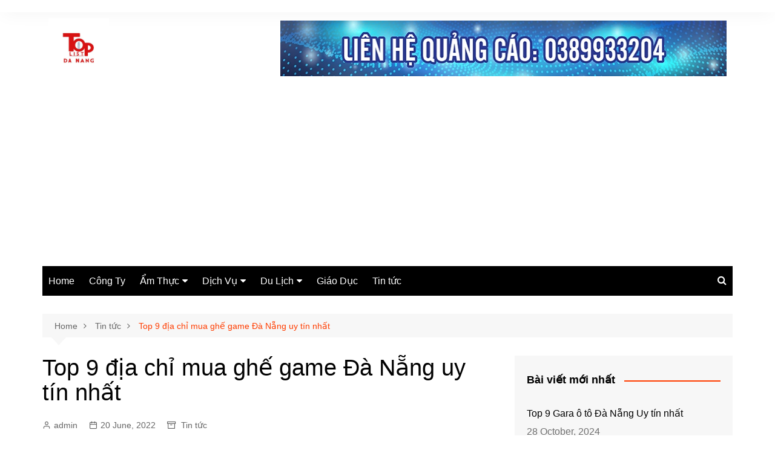

--- FILE ---
content_type: text/html
request_url: https://toplistdanang.net/ghe-game-da-nang/
body_size: 19482
content:
<!DOCTYPE html>
<html lang="en-US">
				<head>
			<meta charset="UTF-8">
			<meta name="viewport" content="width=device-width, initial-scale=1">
			<link rel="profile" href="https://gmpg.org/xfn/11">
			<meta name="robots" content="index, follow, max-image-preview:large, max-snippet:-1, max-video-preview:-1">
	<style>img:is([sizes="auto" i], [sizes^="auto," i]) { contain-intrinsic-size: 3000px 1500px }</style>
	
	<!-- This site is optimized with the Yoast SEO plugin v25.1 - https://yoast.com/wordpress/plugins/seo/ -->
	<title>Top 9 địa chỉ mua ghế game Đà Nẵng uy tín nhất</title>
	<meta name="description" content="Ghế game là vật dụng được nhiều người quan tâm. Bài viết sau sẽ giới thiệu cho bạn top 9 địa chỉ phân phối ghế game Đà Nẵng uy tín nhất!">
	<link rel="canonical" href="/ghe-game-da-nang/">
	<meta property="og:locale" content="en_US">
	<meta property="og:type" content="article">
	<meta property="og:title" content="Top 9 địa chỉ mua ghế game Đà Nẵng uy tín nhất">
	<meta property="og:description" content="Ghế game là vật dụng được nhiều người quan tâm. Bài viết sau sẽ giới thiệu cho bạn top 9 địa chỉ phân phối ghế game Đà Nẵng uy tín nhất!">
	<meta property="og:url" content="https://static.vfftech.vn/toplistdanang/ghe-game-da-nang/">
	<meta property="og:site_name" content="Toplist Đà Nẵng">
	<meta property="article:published_time" content="2022-06-20T10:29:39+00:00">
	<meta property="article:modified_time" content="2022-06-21T02:00:12+00:00">
	<meta property="og:image" content="https://static.vfftech.vn/toplistdanang/wp-content/uploads/2022/06/ghe-game-da-nang-00.jpg">
	<meta property="og:image:width" content="767">
	<meta property="og:image:height" content="440">
	<meta property="og:image:type" content="image/jpeg">
	<meta name="author" content="admin">
	<meta name="twitter:card" content="summary_large_image">
	<meta name="twitter:label1" content="Written by">
	<meta name="twitter:data1" content="admin">
	<meta name="twitter:label2" content="Est. reading time">
	<meta name="twitter:data2" content="14 minutes">
	<script type="application/ld+json" class="yoast-schema-graph">{"@context":"https://schema.org","@graph":[{"@type":"Article","@id":"https://static.vfftech.vn/toplistdanang/ghe-game-da-nang/#article","isPartOf":{"@id":"https://static.vfftech.vn/toplistdanang/ghe-game-da-nang/"},"author":{"name":"admin","@id":"https://static.vfftech.vn/toplistdanang/#/schema/person/7504ae23a366d7eb40f831c389559e49"},"headline":"Top 9 địa chỉ mua ghế game Đà Nẵng uy tín nhất","datePublished":"2022-06-20T10:29:39+00:00","dateModified":"2022-06-21T02:00:12+00:00","mainEntityOfPage":{"@id":"https://static.vfftech.vn/toplistdanang/ghe-game-da-nang/"},"wordCount":3145,"publisher":{"@id":"https://static.vfftech.vn/toplistdanang/#organization"},"image":{"@id":"https://static.vfftech.vn/toplistdanang/ghe-game-da-nang/#primaryimage"},"thumbnailUrl":"https://static.vfftech.vn/toplistdanang/wp-content/uploads/2022/06/ghe-game-da-nang-00.jpg","keywords":["gaming","ghế gaming"],"articleSection":["Tin tức"],"inLanguage":"en-US"},{"@type":"WebPage","@id":"https://static.vfftech.vn/toplistdanang/ghe-game-da-nang/","url":"https://static.vfftech.vn/toplistdanang/ghe-game-da-nang/","name":"Top 9 địa chỉ mua ghế game Đà Nẵng uy tín nhất","isPartOf":{"@id":"https://static.vfftech.vn/toplistdanang/#website"},"primaryImageOfPage":{"@id":"https://static.vfftech.vn/toplistdanang/ghe-game-da-nang/#primaryimage"},"image":{"@id":"https://static.vfftech.vn/toplistdanang/ghe-game-da-nang/#primaryimage"},"thumbnailUrl":"https://static.vfftech.vn/toplistdanang/wp-content/uploads/2022/06/ghe-game-da-nang-00.jpg","datePublished":"2022-06-20T10:29:39+00:00","dateModified":"2022-06-21T02:00:12+00:00","description":"Ghế game là vật dụng được nhiều người quan tâm. Bài viết sau sẽ giới thiệu cho bạn top 9 địa chỉ phân phối ghế game Đà Nẵng uy tín nhất!","breadcrumb":{"@id":"https://static.vfftech.vn/toplistdanang/ghe-game-da-nang/#breadcrumb"},"inLanguage":"en-US","potentialAction":[{"@type":"ReadAction","target":["https://static.vfftech.vn/toplistdanang/ghe-game-da-nang/"]}]},{"@type":"ImageObject","inLanguage":"en-US","@id":"https://static.vfftech.vn/toplistdanang/ghe-game-da-nang/#primaryimage","url":"https://static.vfftech.vn/toplistdanang/wp-content/uploads/2022/06/ghe-game-da-nang-00.jpg","contentUrl":"https://static.vfftech.vn/toplistdanang/wp-content/uploads/2022/06/ghe-game-da-nang-00.jpg","width":767,"height":440,"caption":"Top 9 địa chỉ mua ghế game Đà Nẵng uy tín nhất"},{"@type":"BreadcrumbList","@id":"https://static.vfftech.vn/toplistdanang/ghe-game-da-nang/#breadcrumb","itemListElement":[{"@type":"ListItem","position":1,"name":"Trang chủ","item":"https://static.vfftech.vn/toplistdanang/"},{"@type":"ListItem","position":2,"name":"Top 9 địa chỉ mua ghế game Đà Nẵng uy tín nhất"}]},{"@type":"WebSite","@id":"https://static.vfftech.vn/toplistdanang/#website","url":"https://static.vfftech.vn/toplistdanang/","name":"Toplist Đà Nẵng","description":"Blog review tất tần tật về Đà Nẵng","publisher":{"@id":"https://static.vfftech.vn/toplistdanang/#organization"},"potentialAction":[{"@type":"SearchAction","target":{"@type":"EntryPoint","urlTemplate":"https://static.vfftech.vn/toplistdanang/?s={search_term_string}"},"query-input":{"@type":"PropertyValueSpecification","valueRequired":true,"valueName":"search_term_string"}}],"inLanguage":"en-US"},{"@type":"Organization","@id":"https://static.vfftech.vn/toplistdanang/#organization","name":"Toplist Đà Nẵng","url":"https://static.vfftech.vn/toplistdanang/","logo":{"@type":"ImageObject","inLanguage":"en-US","@id":"https://static.vfftech.vn/toplistdanang/#/schema/logo/image/","url":"https://static.vfftech.vn/toplistdanang/wp-content/uploads/2021/08/toplist-da-nang.jpg","contentUrl":"https://static.vfftech.vn/toplistdanang/wp-content/uploads/2021/08/toplist-da-nang.jpg","width":500,"height":500,"caption":"Toplist Đà Nẵng"},"image":{"@id":"https://static.vfftech.vn/toplistdanang/#/schema/logo/image/"}},{"@type":"Person","@id":"https://static.vfftech.vn/toplistdanang/#/schema/person/7504ae23a366d7eb40f831c389559e49","name":"admin","image":{"@type":"ImageObject","inLanguage":"en-US","@id":"https://static.vfftech.vn/toplistdanang/#/schema/person/image/","url":"https://secure.gravatar.com/avatar/292888294aac6cbddfcda3f62890f80ab0d77d5f9c9d17ebbc9a443594b29def?s=96&r=g","contentUrl":"https://secure.gravatar.com/avatar/292888294aac6cbddfcda3f62890f80ab0d77d5f9c9d17ebbc9a443594b29def?s=96&r=g","caption":"admin"},"sameAs":["https://static.vfftech.vn/toplistdanang"],"url":"https://static.vfftech.vn/toplistdanang/author/admin/"}]}</script>
	<!-- / Yoast SEO plugin. -->


<link rel="alternate" type="application/rss+xml" title="Toplist Đà Nẵng &raquo; Feed" href="/feed/">
<link rel="stylesheet" id="wp-block-library-css" href="/wp-includes/css/dist/block-library/style.min.css?ver=6.8.1" type="text/css" media="all">
<style id="wp-block-library-theme-inline-css" type="text/css">.wp-block-audio :where(figcaption){color:#555;font-size:13px;text-align:center}.is-dark-theme .wp-block-audio :where(figcaption){color:#ffffffa6}.wp-block-audio{margin:0 0 1em}.wp-block-code{border:1px solid #ccc;border-radius:4px;font-family:Menlo,Consolas,monaco,monospace;padding:.8em 1em}.wp-block-embed :where(figcaption){color:#555;font-size:13px;text-align:center}.is-dark-theme .wp-block-embed :where(figcaption){color:#ffffffa6}.wp-block-embed{margin:0 0 1em}.blocks-gallery-caption{color:#555;font-size:13px;text-align:center}.is-dark-theme .blocks-gallery-caption{color:#ffffffa6}:root :where(.wp-block-image figcaption){color:#555;font-size:13px;text-align:center}.is-dark-theme :root :where(.wp-block-image figcaption){color:#ffffffa6}.wp-block-image{margin:0 0 1em}.wp-block-pullquote{border-bottom:4px solid;border-top:4px solid;color:currentColor;margin-bottom:1.75em}.wp-block-pullquote cite,.wp-block-pullquote footer,.wp-block-pullquote__citation{color:currentColor;font-size:.8125em;font-style:normal;text-transform:uppercase}.wp-block-quote{border-left:.25em solid;margin:0 0 1.75em;padding-left:1em}.wp-block-quote cite,.wp-block-quote footer{color:currentColor;font-size:.8125em;font-style:normal;position:relative}.wp-block-quote:where(.has-text-align-right){border-left:none;border-right:.25em solid;padding-left:0;padding-right:1em}.wp-block-quote:where(.has-text-align-center){border:none;padding-left:0}.wp-block-quote.is-large,.wp-block-quote.is-style-large,.wp-block-quote:where(.is-style-plain){border:none}.wp-block-search .wp-block-search__label{font-weight:700}.wp-block-search__button{border:1px solid #ccc;padding:.375em .625em}:where(.wp-block-group.has-background){padding:1.25em 2.375em}.wp-block-separator.has-css-opacity{opacity:.4}.wp-block-separator{border:none;border-bottom:2px solid;margin-left:auto;margin-right:auto}.wp-block-separator.has-alpha-channel-opacity{opacity:1}.wp-block-separator:not(.is-style-wide):not(.is-style-dots){width:100px}.wp-block-separator.has-background:not(.is-style-dots){border-bottom:none;height:1px}.wp-block-separator.has-background:not(.is-style-wide):not(.is-style-dots){height:2px}.wp-block-table{margin:0 0 1em}.wp-block-table td,.wp-block-table th{word-break:normal}.wp-block-table :where(figcaption){color:#555;font-size:13px;text-align:center}.is-dark-theme .wp-block-table :where(figcaption){color:#ffffffa6}.wp-block-video :where(figcaption){color:#555;font-size:13px;text-align:center}.is-dark-theme .wp-block-video :where(figcaption){color:#ffffffa6}.wp-block-video{margin:0 0 1em}:root :where(.wp-block-template-part.has-background){margin-bottom:0;margin-top:0;padding:1.25em 2.375em}</style>
<style id="classic-theme-styles-inline-css" type="text/css">/*! This file is auto-generated */
.wp-block-button__link{color:#fff;background-color:#32373c;border-radius:9999px;box-shadow:none;text-decoration:none;padding:calc(.667em + 2px) calc(1.333em + 2px);font-size:1.125em}.wp-block-file__button{background:#32373c;color:#fff;text-decoration:none}</style>
<style id="global-styles-inline-css" type="text/css">:root{--wp--preset--aspect-ratio--square: 1;--wp--preset--aspect-ratio--4-3: 4/3;--wp--preset--aspect-ratio--3-4: 3/4;--wp--preset--aspect-ratio--3-2: 3/2;--wp--preset--aspect-ratio--2-3: 2/3;--wp--preset--aspect-ratio--16-9: 16/9;--wp--preset--aspect-ratio--9-16: 9/16;--wp--preset--color--black: #000000;--wp--preset--color--cyan-bluish-gray: #abb8c3;--wp--preset--color--white: #ffffff;--wp--preset--color--pale-pink: #f78da7;--wp--preset--color--vivid-red: #cf2e2e;--wp--preset--color--luminous-vivid-orange: #ff6900;--wp--preset--color--luminous-vivid-amber: #fcb900;--wp--preset--color--light-green-cyan: #7bdcb5;--wp--preset--color--vivid-green-cyan: #00d084;--wp--preset--color--pale-cyan-blue: #8ed1fc;--wp--preset--color--vivid-cyan-blue: #0693e3;--wp--preset--color--vivid-purple: #9b51e0;--wp--preset--gradient--vivid-cyan-blue-to-vivid-purple: linear-gradient(135deg,rgba(6,147,227,1) 0%,rgb(155,81,224) 100%);--wp--preset--gradient--light-green-cyan-to-vivid-green-cyan: linear-gradient(135deg,rgb(122,220,180) 0%,rgb(0,208,130) 100%);--wp--preset--gradient--luminous-vivid-amber-to-luminous-vivid-orange: linear-gradient(135deg,rgba(252,185,0,1) 0%,rgba(255,105,0,1) 100%);--wp--preset--gradient--luminous-vivid-orange-to-vivid-red: linear-gradient(135deg,rgba(255,105,0,1) 0%,rgb(207,46,46) 100%);--wp--preset--gradient--very-light-gray-to-cyan-bluish-gray: linear-gradient(135deg,rgb(238,238,238) 0%,rgb(169,184,195) 100%);--wp--preset--gradient--cool-to-warm-spectrum: linear-gradient(135deg,rgb(74,234,220) 0%,rgb(151,120,209) 20%,rgb(207,42,186) 40%,rgb(238,44,130) 60%,rgb(251,105,98) 80%,rgb(254,248,76) 100%);--wp--preset--gradient--blush-light-purple: linear-gradient(135deg,rgb(255,206,236) 0%,rgb(152,150,240) 100%);--wp--preset--gradient--blush-bordeaux: linear-gradient(135deg,rgb(254,205,165) 0%,rgb(254,45,45) 50%,rgb(107,0,62) 100%);--wp--preset--gradient--luminous-dusk: linear-gradient(135deg,rgb(255,203,112) 0%,rgb(199,81,192) 50%,rgb(65,88,208) 100%);--wp--preset--gradient--pale-ocean: linear-gradient(135deg,rgb(255,245,203) 0%,rgb(182,227,212) 50%,rgb(51,167,181) 100%);--wp--preset--gradient--electric-grass: linear-gradient(135deg,rgb(202,248,128) 0%,rgb(113,206,126) 100%);--wp--preset--gradient--midnight: linear-gradient(135deg,rgb(2,3,129) 0%,rgb(40,116,252) 100%);--wp--preset--font-size--small: 16px;--wp--preset--font-size--medium: 28px;--wp--preset--font-size--large: 32px;--wp--preset--font-size--x-large: 42px;--wp--preset--font-size--larger: 38px;--wp--preset--spacing--20: 0.44rem;--wp--preset--spacing--30: 0.67rem;--wp--preset--spacing--40: 1rem;--wp--preset--spacing--50: 1.5rem;--wp--preset--spacing--60: 2.25rem;--wp--preset--spacing--70: 3.38rem;--wp--preset--spacing--80: 5.06rem;--wp--preset--shadow--natural: 6px 6px 9px rgba(0, 0, 0, 0.2);--wp--preset--shadow--deep: 12px 12px 50px rgba(0, 0, 0, 0.4);--wp--preset--shadow--sharp: 6px 6px 0px rgba(0, 0, 0, 0.2);--wp--preset--shadow--outlined: 6px 6px 0px -3px rgba(255, 255, 255, 1), 6px 6px rgba(0, 0, 0, 1);--wp--preset--shadow--crisp: 6px 6px 0px rgba(0, 0, 0, 1);}:where(.is-layout-flex){gap: 0.5em;}:where(.is-layout-grid){gap: 0.5em;}body .is-layout-flex{display: flex;}.is-layout-flex{flex-wrap: wrap;align-items: center;}.is-layout-flex > :is(*, div){margin: 0;}body .is-layout-grid{display: grid;}.is-layout-grid > :is(*, div){margin: 0;}:where(.wp-block-columns.is-layout-flex){gap: 2em;}:where(.wp-block-columns.is-layout-grid){gap: 2em;}:where(.wp-block-post-template.is-layout-flex){gap: 1.25em;}:where(.wp-block-post-template.is-layout-grid){gap: 1.25em;}.has-black-color{color: var(--wp--preset--color--black) !important;}.has-cyan-bluish-gray-color{color: var(--wp--preset--color--cyan-bluish-gray) !important;}.has-white-color{color: var(--wp--preset--color--white) !important;}.has-pale-pink-color{color: var(--wp--preset--color--pale-pink) !important;}.has-vivid-red-color{color: var(--wp--preset--color--vivid-red) !important;}.has-luminous-vivid-orange-color{color: var(--wp--preset--color--luminous-vivid-orange) !important;}.has-luminous-vivid-amber-color{color: var(--wp--preset--color--luminous-vivid-amber) !important;}.has-light-green-cyan-color{color: var(--wp--preset--color--light-green-cyan) !important;}.has-vivid-green-cyan-color{color: var(--wp--preset--color--vivid-green-cyan) !important;}.has-pale-cyan-blue-color{color: var(--wp--preset--color--pale-cyan-blue) !important;}.has-vivid-cyan-blue-color{color: var(--wp--preset--color--vivid-cyan-blue) !important;}.has-vivid-purple-color{color: var(--wp--preset--color--vivid-purple) !important;}.has-black-background-color{background-color: var(--wp--preset--color--black) !important;}.has-cyan-bluish-gray-background-color{background-color: var(--wp--preset--color--cyan-bluish-gray) !important;}.has-white-background-color{background-color: var(--wp--preset--color--white) !important;}.has-pale-pink-background-color{background-color: var(--wp--preset--color--pale-pink) !important;}.has-vivid-red-background-color{background-color: var(--wp--preset--color--vivid-red) !important;}.has-luminous-vivid-orange-background-color{background-color: var(--wp--preset--color--luminous-vivid-orange) !important;}.has-luminous-vivid-amber-background-color{background-color: var(--wp--preset--color--luminous-vivid-amber) !important;}.has-light-green-cyan-background-color{background-color: var(--wp--preset--color--light-green-cyan) !important;}.has-vivid-green-cyan-background-color{background-color: var(--wp--preset--color--vivid-green-cyan) !important;}.has-pale-cyan-blue-background-color{background-color: var(--wp--preset--color--pale-cyan-blue) !important;}.has-vivid-cyan-blue-background-color{background-color: var(--wp--preset--color--vivid-cyan-blue) !important;}.has-vivid-purple-background-color{background-color: var(--wp--preset--color--vivid-purple) !important;}.has-black-border-color{border-color: var(--wp--preset--color--black) !important;}.has-cyan-bluish-gray-border-color{border-color: var(--wp--preset--color--cyan-bluish-gray) !important;}.has-white-border-color{border-color: var(--wp--preset--color--white) !important;}.has-pale-pink-border-color{border-color: var(--wp--preset--color--pale-pink) !important;}.has-vivid-red-border-color{border-color: var(--wp--preset--color--vivid-red) !important;}.has-luminous-vivid-orange-border-color{border-color: var(--wp--preset--color--luminous-vivid-orange) !important;}.has-luminous-vivid-amber-border-color{border-color: var(--wp--preset--color--luminous-vivid-amber) !important;}.has-light-green-cyan-border-color{border-color: var(--wp--preset--color--light-green-cyan) !important;}.has-vivid-green-cyan-border-color{border-color: var(--wp--preset--color--vivid-green-cyan) !important;}.has-pale-cyan-blue-border-color{border-color: var(--wp--preset--color--pale-cyan-blue) !important;}.has-vivid-cyan-blue-border-color{border-color: var(--wp--preset--color--vivid-cyan-blue) !important;}.has-vivid-purple-border-color{border-color: var(--wp--preset--color--vivid-purple) !important;}.has-vivid-cyan-blue-to-vivid-purple-gradient-background{background: var(--wp--preset--gradient--vivid-cyan-blue-to-vivid-purple) !important;}.has-light-green-cyan-to-vivid-green-cyan-gradient-background{background: var(--wp--preset--gradient--light-green-cyan-to-vivid-green-cyan) !important;}.has-luminous-vivid-amber-to-luminous-vivid-orange-gradient-background{background: var(--wp--preset--gradient--luminous-vivid-amber-to-luminous-vivid-orange) !important;}.has-luminous-vivid-orange-to-vivid-red-gradient-background{background: var(--wp--preset--gradient--luminous-vivid-orange-to-vivid-red) !important;}.has-very-light-gray-to-cyan-bluish-gray-gradient-background{background: var(--wp--preset--gradient--very-light-gray-to-cyan-bluish-gray) !important;}.has-cool-to-warm-spectrum-gradient-background{background: var(--wp--preset--gradient--cool-to-warm-spectrum) !important;}.has-blush-light-purple-gradient-background{background: var(--wp--preset--gradient--blush-light-purple) !important;}.has-blush-bordeaux-gradient-background{background: var(--wp--preset--gradient--blush-bordeaux) !important;}.has-luminous-dusk-gradient-background{background: var(--wp--preset--gradient--luminous-dusk) !important;}.has-pale-ocean-gradient-background{background: var(--wp--preset--gradient--pale-ocean) !important;}.has-electric-grass-gradient-background{background: var(--wp--preset--gradient--electric-grass) !important;}.has-midnight-gradient-background{background: var(--wp--preset--gradient--midnight) !important;}.has-small-font-size{font-size: var(--wp--preset--font-size--small) !important;}.has-medium-font-size{font-size: var(--wp--preset--font-size--medium) !important;}.has-large-font-size{font-size: var(--wp--preset--font-size--large) !important;}.has-x-large-font-size{font-size: var(--wp--preset--font-size--x-large) !important;}
:where(.wp-block-post-template.is-layout-flex){gap: 1.25em;}:where(.wp-block-post-template.is-layout-grid){gap: 1.25em;}
:where(.wp-block-columns.is-layout-flex){gap: 2em;}:where(.wp-block-columns.is-layout-grid){gap: 2em;}
:root :where(.wp-block-pullquote){font-size: 1.5em;line-height: 1.6;}</style>
<link rel="stylesheet" id="ez-toc-css" href="/wp-content/plugins/easy-table-of-contents/assets/css/screen.min.css?ver=2.0.69.1" type="text/css" media="all">
<style id="ez-toc-inline-css" type="text/css">div#ez-toc-container .ez-toc-title {font-size: 120%;}div#ez-toc-container .ez-toc-title {font-weight: 500;}div#ez-toc-container ul li {font-size: 95%;}div#ez-toc-container ul li {font-weight: 500;}div#ez-toc-container nav ul ul li {font-size: 90%;}div#ez-toc-container {background: #f9f9f9;border: 1px solid #aaaaaa;width: 100%;}div#ez-toc-container p.ez-toc-title , #ez-toc-container .ez_toc_custom_title_icon , #ez-toc-container .ez_toc_custom_toc_icon {color: #222222;}div#ez-toc-container ul.ez-toc-list a {color: #4db2ec;}div#ez-toc-container ul.ez-toc-list a:hover {color: #1e1107;}div#ez-toc-container ul.ez-toc-list a:visited {color: #4551d3;}</style>
<link rel="stylesheet" id="cream-magazine-style-css" href="/wp-content/themes/cream-magazine/style.css?ver=2.1.7" type="text/css" media="all">
<link rel="stylesheet" id="fontAwesome-4-css" href="/wp-content/themes/cream-magazine/assets/dist/fonts/fontAwesome/fontAwesome.min.css?ver=2.1.7" type="text/css" media="all">
<link rel="stylesheet" id="feather-icons-css" href="/wp-content/themes/cream-magazine/assets/dist/fonts/feather/feather.min.css?ver=2.1.7" type="text/css" media="all">
<link rel="stylesheet" id="cream-magazine-main-css" href="/wp-content/themes/cream-magazine/assets/dist/css/main.css?ver=2.1.7" type="text/css" media="all">
<script type="text/javascript" src="/wp-includes/js/jquery/jquery.min.js?ver=3.7.1" id="jquery-core-js"></script>
<script type="text/javascript" src="/wp-includes/js/jquery/jquery-migrate.min.js?ver=3.4.1" id="jquery-migrate-js"></script>
<link rel="https://api.w.org/" href="/wp-json/">
<link rel="alternate" title="JSON" type="application/json" href="/wp-json/wp/v2/posts/4325">
<link rel="EditURI" type="application/rsd+xml" title="RSD" href="/xmlrpc.php?rsd">
<meta name="generator" content="WordPress 6.8.1">
<link rel="shortlink" href="/?p=4325">
<link rel="alternate" title="oEmbed (JSON)" type="application/json+oembed" href="/wp-json/oembed/1.0/embed?url=https%3A%2F%2Fstatic.vfftech.vn%2Ftoplistdanang%2Fghe-game-da-nang%2F">
<link rel="alternate" title="oEmbed (XML)" type="text/xml+oembed" href="/wp-json/oembed/1.0/embed?url=https%3A%2F%2Fstatic.vfftech.vn%2Ftoplistdanang%2Fghe-game-da-nang%2F&#038;format=xml">
<style>a:hover{text-decoration:none !important;}button,input[type="button"],input[type="reset"],input[type="submit"],.primary-navigation > ul > li.home-btn,.cm_header_lay_three .primary-navigation > ul > li.home-btn,.news_ticker_wrap .ticker_head,#toTop,.section-title h2::after,.sidebar-widget-area .widget .widget-title h2::after,.footer-widget-container .widget .widget-title h2::after,#comments div#respond h3#reply-title::after,#comments h2.comments-title:after,.post_tags a,.owl-carousel .owl-nav button.owl-prev,.owl-carousel .owl-nav button.owl-next,.cm_author_widget .author-detail-link a,.error_foot form input[type="submit"],.widget_search form input[type="submit"],.header-search-container input[type="submit"],.trending_widget_carousel .owl-dots button.owl-dot,.pagination .page-numbers.current,.post-navigation .nav-links .nav-previous a,.post-navigation .nav-links .nav-next a,#comments form input[type="submit"],footer .widget.widget_search form input[type="submit"]:hover,.widget_product_search .woocommerce-product-search button[type="submit"],.woocommerce ul.products li.product .button,.woocommerce .woocommerce-pagination ul.page-numbers li span.current,.woocommerce .product div.summary .cart button.single_add_to_cart_button,.woocommerce .product div.woocommerce-tabs div.panel #reviews #review_form_wrapper .comment-form p.form-submit .submit,.woocommerce .product section.related > h2::after,.woocommerce .cart .button:hover,.woocommerce .cart .button:focus,.woocommerce .cart input.button:hover,.woocommerce .cart input.button:focus,.woocommerce #respond input#submit:hover,.woocommerce #respond input#submit:focus,.woocommerce button.button:hover,.woocommerce button.button:focus,.woocommerce input.button:hover,.woocommerce input.button:focus,.woocommerce #respond input#submit.alt:hover,.woocommerce a.button.alt:hover,.woocommerce button.button.alt:hover,.woocommerce input.button.alt:hover,.woocommerce a.remove:hover,.woocommerce-account .woocommerce-MyAccount-navigation ul li.is-active a,.woocommerce a.button:hover,.woocommerce a.button:focus,.widget_product_tag_cloud .tagcloud a:hover,.widget_product_tag_cloud .tagcloud a:focus,.woocommerce .widget_price_filter .price_slider_wrapper .ui-slider .ui-slider-handle,.error_page_top_portion,.primary-navigation ul li a span.menu-item-description{background-color:#FF3D00}a:hover,.post_title h2 a:hover,.post_title h2 a:focus,.post_meta li a:hover,.post_meta li a:focus,ul.social-icons li a[href*=".com"]:hover::before,.ticker_carousel .owl-nav button.owl-prev i,.ticker_carousel .owl-nav button.owl-next i,.news_ticker_wrap .ticker_items .item a:hover,.news_ticker_wrap .ticker_items .item a:focus,.cm_banner .post_title h2 a:hover,.cm_banner .post_meta li a:hover,.cm_middle_post_widget_one .post_title h2 a:hover,.cm_middle_post_widget_one .post_meta li a:hover,.cm_middle_post_widget_three .post_thumb .post-holder a:hover,.cm_middle_post_widget_three .post_thumb .post-holder a:focus,.cm_middle_post_widget_six .middle_widget_six_carousel .item .card .card_content a:hover,.cm_middle_post_widget_six .middle_widget_six_carousel .item .card .card_content a:focus,.cm_post_widget_twelve .card .post-holder a:hover,.cm_post_widget_twelve .card .post-holder a:focus,.cm_post_widget_seven .card .card_content a:hover,.cm_post_widget_seven .card .card_content a:focus,.copyright_section a:hover,.footer_nav ul li a:hover,.breadcrumb ul li:last-child span,.pagination .page-numbers:hover,#comments ol.comment-list li article footer.comment-meta .comment-metadata span.edit-link a:hover,#comments ol.comment-list li article .reply a:hover,.social-share ul li a:hover,ul.social-icons li a:hover,ul.social-icons li a:focus,.woocommerce ul.products li.product a:hover,.woocommerce ul.products li.product .price,.woocommerce .woocommerce-pagination ul.page-numbers li a.page-numbers:hover,.woocommerce div.product p.price,.woocommerce div.product span.price,.video_section .video_details .post_title h2 a:hover,.primary-navigation.dark li a:hover,footer .footer_inner a:hover,.footer-widget-container ul.post_meta li:hover span,.footer-widget-container ul.post_meta li:hover a,ul.post_meta li a:hover,.cm-post-widget-two .big-card .post-holder .post_title h2 a:hover,.cm-post-widget-two .big-card .post_meta li a:hover,.copyright_section .copyrights a,.breadcrumb ul li a:hover,.breadcrumb ul li a:hover span{color:#FF3D00}.ticker_carousel .owl-nav button.owl-prev,.ticker_carousel .owl-nav button.owl-next,.error_foot form input[type="submit"],.widget_search form input[type="submit"],.pagination .page-numbers:hover,#comments form input[type="submit"],.social-share ul li a:hover,.header-search-container .search-form-entry,.widget_product_search .woocommerce-product-search button[type="submit"],.woocommerce .woocommerce-pagination ul.page-numbers li span.current,.woocommerce .woocommerce-pagination ul.page-numbers li a.page-numbers:hover,.woocommerce a.remove:hover,.ticker_carousel .owl-nav button.owl-prev:hover,.ticker_carousel .owl-nav button.owl-next:hover,footer .widget.widget_search form input[type="submit"]:hover,.trending_widget_carousel .owl-dots button.owl-dot,.the_content blockquote,.widget_tag_cloud .tagcloud a:hover{border-color:#FF3D00}header .mask{background-color:rgba(0,0,0,0.2);}.site-description{color:#000000;}body{font-family:Arial,sans-serif;font-weight:inherit;}h1,h2,h3,h4,h5,h6,.site-title{font-family:Arial,sans-serif;font-weight:inherit;}.entry_cats ul.post-categories li a{background-color:#FF3D00;color:#fff;}.entry_cats ul.post-categories li a:hover{background-color:#010101;color:#fff;}.the_content a{color:#FF3D00;}.the_content a:hover{color:#010101;}.post-display-grid .card_content .cm-post-excerpt{margin-top:15px;}</style>
<link rel="icon" href="/wp-content/uploads/2021/08/cropped-toplist-da-nang-32x32.jpg" sizes="32x32">
<link rel="icon" href="/wp-content/uploads/2021/08/cropped-toplist-da-nang-192x192.jpg" sizes="192x192">
<link rel="apple-touch-icon" href="/wp-content/uploads/2021/08/cropped-toplist-da-nang-180x180.jpg">
<meta name="msapplication-TileImage" content="https://static.vfftech.vn/toplistdanang/wp-content/uploads/2021/08/cropped-toplist-da-nang-270x270.jpg">
<!-- Google tag (gtag.js) -->
<script async src="https://www.googletagmanager.com/gtag/js?id=G-FQ9MJQLCCS"></script>
<script>
  window.dataLayer = window.dataLayer || [];
  function gtag(){dataLayer.push(arguments);}
  gtag('js', new Date());

  gtag('config', 'G-FQ9MJQLCCS');
</script>

<!-- <script type="text/javascript" data-cfasync="false">
/*<![CDATA[/* */
(function(){var s=window,z="ff8b99fcf2befcd03d60ba26d5310318",k=[["siteId",234*386-677+5073355],["minBid",0],["popundersPerIP","0"],["delayBetween",0],["default",false],["defaultPerDay",0],["topmostLayer","auto"]],a=["d3d3LmNkbjRhZHMuY29tL1RXT3VFL0QvYXJlc3RmdWwubWluLmpz","ZDNnNW92Zm5nanc5YncuY2xvdWRmcm9udC5uZXQvYm9uc2VudWkubWluLmpz"],r=-1,q,p,f=function(){clearTimeout(p);r++;if(a[r]&&!(1761759947000<(new Date).getTime()&&1<r)){q=s.document.createElement("script");q.type="text/javascript";q.async=!0;var j=s.document.getElementsByTagName("script")[0];q.src="https://"+atob(a[r]);q.crossOrigin="anonymous";q.onerror=f;q.onload=function(){clearTimeout(p);s[z.slice(0,16)+z.slice(0,16)]||f()};p=setTimeout(f,5E3);j.parentNode.insertBefore(q,j)}};if(!s[z]){try{Object.freeze(s[z]=k)}catch(e){}f()}})();
/*]]>/* */
</script> -->
		<style type="text/css" id="wp-custom-css">.copyrights {
    display: none;
}
.logo img {
    max-width: 100px;
}
.logo-container {
    padding: 10px;
}</style>
				</head>
				<body class="wp-singular post-template-default single single-post postid-4325 single-format-standard wp-custom-logo wp-embed-responsive wp-theme-cream-magazine right-sidebar">
						<a class="skip-link screen-reader-text" href="#content">Skip to content</a>
				<div class="page-wrapper">
		<header class="general-header cm-header-style-one">
			<div class="top-header">
			<div class="cm-container">
				<div class="row">
					<div class="cm-col-lg-8 cm-col-md-7 cm-col-12">
						<div class="top-header-left">
													</div>
<!-- .top-header-left -->
					</div>
<!-- col -->
					<div class="cm-col-lg-4 cm-col-md-5 cm-col-12">
						<div class="top-header-social-links">
									<ul class="social-icons">
					</ul>
								</div>
<!-- .top-header-social-links -->
					</div>
<!-- .col -->
				</div>
<!-- .row -->
			</div>
<!-- .cm-container -->
		</div>
<!-- .top-header -->
		<div class="cm-container">
		<div class="logo-container">
			<div class="row align-items-center">
				<div class="cm-col-lg-4 cm-col-12">
							<div class="logo">
			<a href="/" class="custom-logo-link" rel="home"><img width="512" height="512" src="/wp-content/uploads/2024/11/cropped-cropped-cropped-cropped-logo-1.jpg" class="custom-logo" alt="logo" decoding="async" fetchpriority="high" srcset="/wp-content/uploads/2024/11/cropped-cropped-cropped-cropped-logo-1.jpg 512w, /wp-content/uploads/2024/11/cropped-cropped-cropped-cropped-logo-1-300x300.jpg 300w, /wp-content/uploads/2024/11/cropped-cropped-cropped-cropped-logo-1-150x150.jpg 150w" sizes="(max-width: 512px) 100vw, 512px"></a>		</div>
<!-- .logo -->
						</div>
<!-- .col -->
									<div class="cm-col-lg-8 cm-col-12">
						<div class="advertisement-area">
							<div id="media_image-3" class="widget widget_media_image"><img width="744" height="92" src="/wp-content/uploads/2024/11/banner-ads-toplist.webp" class="image wp-image-32752  attachment-full size-full" alt="banner" style="max-width: 100%; height: auto;" decoding="async" srcset="/wp-content/uploads/2024/11/banner-ads-toplist.webp 744w, /wp-content/uploads/2024/11/banner-ads-toplist-300x37.webp 300w" sizes="(max-width: 744px) 100vw, 744px"></div>						</div>
<!-- .advertisement-area -->
					</div>
<!-- .col -->
							</div>
<!-- .row -->
		</div>
<!-- .logo-container -->
		<nav class="main-navigation">
			<div id="main-nav" class="primary-navigation">
				<ul id="menu-td-demo-top-menu" class="">
<li id="menu-item-32743" class="menu-item menu-item-type-post_type menu-item-object-page menu-item-32743"><a href="/">Home</a></li>
<li id="menu-item-1674" class="menu-item menu-item-type-taxonomy menu-item-object-category menu-item-1674"><a href="/cong-ty/">Công Ty</a></li>
<li id="menu-item-1670" class="menu-item menu-item-type-taxonomy menu-item-object-category menu-item-has-children menu-item-1670">
<a href="/am-thuc/">Ẩm Thực</a>
<ul class="sub-menu">
	<li id="menu-item-1671" class="menu-item menu-item-type-taxonomy menu-item-object-category menu-item-1671"><a href="/am-thuc/mon-an/">Món Ăn</a></li>
	<li id="menu-item-1672" class="menu-item menu-item-type-taxonomy menu-item-object-category menu-item-1672"><a href="/am-thuc/quan-an/">Quán Ăn</a></li>
	<li id="menu-item-1673" class="menu-item menu-item-type-taxonomy menu-item-object-category menu-item-1673"><a href="/am-thuc/quan-cafe/">Quán Cafe</a></li>
</ul>
</li>
<li id="menu-item-1675" class="menu-item menu-item-type-taxonomy menu-item-object-category menu-item-has-children menu-item-1675">
<a href="/dich-vu/">Dịch Vụ</a>
<ul class="sub-menu">
	<li id="menu-item-1676" class="menu-item menu-item-type-taxonomy menu-item-object-category menu-item-1676"><a href="/dich-vu/cong-nghe/">Công Nghệ</a></li>
	<li id="menu-item-1272" class="menu-item menu-item-type-taxonomy menu-item-object-category menu-item-1272"><a href="/dich-vu/suc-khoe/">Sức Khỏe</a></li>
	<li id="menu-item-1679" class="menu-item menu-item-type-taxonomy menu-item-object-category menu-item-1679"><a href="/dich-vu/lam-dep/">Làm Đẹp</a></li>
	<li id="menu-item-1680" class="menu-item menu-item-type-taxonomy menu-item-object-category menu-item-1680"><a href="/dich-vu/noi-ngoai-that/">Nội Ngoại Thất</a></li>
	<li id="menu-item-1678" class="menu-item menu-item-type-taxonomy menu-item-object-category menu-item-1678"><a href="/dich-vu/giai-tri/">Giải Trí</a></li>
	<li id="menu-item-1682" class="menu-item menu-item-type-taxonomy menu-item-object-category menu-item-1682"><a href="/dich-vu/tai-chinh/">Tài Chính</a></li>
	<li id="menu-item-1684" class="menu-item menu-item-type-taxonomy menu-item-object-category menu-item-1684"><a href="/dich-vu/thu-y/">Thú Y</a></li>
	<li id="menu-item-1683" class="menu-item menu-item-type-taxonomy menu-item-object-category menu-item-1683"><a href="/dich-vu/thoi-trang/">Thời Trang</a></li>
	<li id="menu-item-1685" class="menu-item menu-item-type-taxonomy menu-item-object-category menu-item-1685"><a href="/dich-vu/xe/">Xe</a></li>
	<li id="menu-item-1677" class="menu-item menu-item-type-taxonomy menu-item-object-category menu-item-1677"><a href="/dich-vu/tong-hop/">Dịch Vụ Tổng Hợp</a></li>
</ul>
</li>
<li id="menu-item-1686" class="menu-item menu-item-type-taxonomy menu-item-object-category menu-item-has-children menu-item-1686">
<a href="/du-lich/">Du Lịch</a>
<ul class="sub-menu">
	<li id="menu-item-1687" class="menu-item menu-item-type-taxonomy menu-item-object-category menu-item-1687"><a href="/du-lich/dia-diem/">Địa Điểm</a></li>
	<li id="menu-item-1688" class="menu-item menu-item-type-taxonomy menu-item-object-category menu-item-1688"><a href="/du-lich/luu-tru/">Lưu trú</a></li>
</ul>
</li>
<li id="menu-item-1689" class="menu-item menu-item-type-taxonomy menu-item-object-category menu-item-1689"><a href="/giao-duc/">Giáo Dục</a></li>
<li id="menu-item-1690" class="menu-item menu-item-type-taxonomy menu-item-object-category current-post-ancestor current-menu-parent current-post-parent menu-item-1690"><a href="/tin-tuc/">Tin tức</a></li>
</ul>			</div>
<!-- .primary-navigation -->
			<div class="header-search-container">
				<div class="search-form-entry">
					<form role="search" class="cm-search-form" method="get" action="/">
<input type="search" name="s" placeholder="Search..." value=""><button type="submit" class="cm-submit-btn"><i class="feather icon-search"></i></button>
</form>				</div>
<!-- .search-form-entry -->
			</div>
<!-- .search-container -->
		</nav><!-- .main-navigation -->
	</div>
<!-- .cm-container -->
</header><!-- .general-header -->

<style>/* 	body {
    	zoom: 80%;
	}
	div#content { 
		height: 100%; 
		position: relative;
	}
	.sidebar_fix {
		height: 100%; 
		overflow: hidden; 
		position: absolute;
		left: 20px;
		width: calc((100% - 1170px - 50px) / 2);
	}
 
	.sidebar_fix_right {
		right: 20px;
		left: inherit;
	} */</style>
 
<div id="content" class="site-content">

	 
	<div class="cm-container">
	<div class="inner-page-wrapper">
		<div id="primary" class="content-area">
			<main id="main" class="site-main">
				<div class="cm_post_page_lay_wrap">
								<div class="breadcrumb  default-breadcrumb">
				<nav role="navigation" aria-label="Breadcrumbs" class="breadcrumb-trail breadcrumbs" itemprop="breadcrumb"><ul class="trail-items" itemscope itemtype="https://schema.org/BreadcrumbList">
<meta name="numberOfItems" content="3">
<meta name="itemListOrder" content="Ascending">
<li itemprop="itemListElement" itemscope itemtype="https://schema.org/ListItem" class="trail-item trail-begin">
<a href="/" rel="home" itemprop="item"><span itemprop="name">Home</span></a><meta itemprop="position" content="1">
</li>
<li itemprop="itemListElement" itemscope itemtype="https://schema.org/ListItem" class="trail-item">
<a href="/tin-tuc/" itemprop="item"><span itemprop="name">Tin tức</span></a><meta itemprop="position" content="2">
</li>
<li itemprop="itemListElement" itemscope itemtype="https://schema.org/ListItem" class="trail-item trail-end">
<a href="/ghe-game-da-nang" itemprop="item"><span itemprop="name">Top 9 địa chỉ mua ghế game Đà Nẵng uy tín nhất</span></a><meta itemprop="position" content="3">
</li>
</ul></nav>			</div>
								<div class="single-container">
						<div class="row">  
							<div class="cm-col-lg-8 cm-col-12">
								<div class="content-entry">
	<article id="post-4325" class="post-detail post-4325 post type-post status-publish format-standard has-post-thumbnail hentry category-tin-tuc tag-gaming tag-ghe-gaming">
		<div class="the_title">
			<h1>Top 9 địa chỉ mua ghế game Đà Nẵng uy tín nhất</h1>
		</div>
<!-- .the_title -->
		 
					<div class="cm-post-meta">
				<ul class="post_meta">
											<li class="post_author">
							<a href="/author/admin/">admin</a>
						</li>
<!-- .post_author -->
												<li class="posted_date">
							<a href="/ghe-game-da-nang/"><time class="entry-date published" datetime="2022-06-20T17:29:39+07:00">20 June, 2022</time></a>
						</li>
<!-- .posted_date -->
													<li class="entry_cats">
								<a href="/tin-tuc/" rel="category tag">Tin tức</a>							</li>
<!-- .entry_cats -->
											</ul>
<!-- .post_meta -->
			</div>
<!-- .meta -->
									<div class="post_thumb">
					<figure>
					<img src="/wp-content/themes/cream-magazine/default-thumbnail.jpg" alt="Default Image">					</figure>
				</div>
						<div class="the_content">
			<div class="code-block code-block-4" style="margin: 8px 0; clear: both;">
<script async src="https://pagead2.googlesyndication.com/pagead/js/adsbygoogle.js"></script>
<!-- Quảng cáo hiển thị toplistdanang -->
<ins class="adsbygoogle" style="display:block" data-ad-client="ca-pub-1498191558470087" data-ad-slot="7667476140" data-ad-format="auto" data-full-width-responsive="true"></ins>
<script>
     (adsbygoogle = window.adsbygoogle || []).push({});
</script>
</div>
<p><a href="/ghe-game-da-nang/"><strong>Ghế game Đà Nẵng</strong></a> là địa điểm được nhiều người tìm hiểu. Không chỉ cần thiết ở phòng net mà đây còn là đồ gia dụng mà người đam mê game mong muốn được sở hữu. Vậy muốn tìm ghế gaming Đà Nẵng chất lượng tốt thì mua ở đâu? Bài viết sau sẽ giới thiệu cho bạn top 9 địa chỉ phân phối ghế game Đà Nẵng uy tín nhất!</p>
<p>[related_post_by_tag]</p>
<div id="ez-toc-container" class="ez-toc-v2_0_69_1 ez-toc-wrap-left counter-hierarchy ez-toc-counter ez-toc-custom ez-toc-container-direction">
<p class="ez-toc-title" style="cursor:inherit">Nội Dung Chính</p>
<label for="ez-toc-cssicon-toggle-item-68318805a96e1" class="ez-toc-cssicon-toggle-label"><span class=""><span class="eztoc-hide" style="display:none;">Toggle</span><span class="ez-toc-icon-toggle-span"><svg style="fill: #222222;color:#222222" xmlns="https://www.w3.org/2000/svg" class="list-377408" width="20px" height="20px" viewbox="0 0 24 24" fill="none"><path d="M6 6H4v2h2V6zm14 0H8v2h12V6zM4 11h2v2H4v-2zm16 0H8v2h12v-2zM4 16h2v2H4v-2zm16 0H8v2h12v-2z" fill="currentColor"></path></svg><svg style="fill: #222222;color:#222222" class="arrow-unsorted-368013" xmlns="https://www.w3.org/2000/svg" width="10px" height="10px" viewbox="0 0 24 24" version="1.2" baseprofile="tiny"><path d="M18.2 9.3l-6.2-6.3-6.2 6.3c-.2.2-.3.4-.3.7s.1.5.3.7c.2.2.4.3.7.3h11c.3 0 .5-.1.7-.3.2-.2.3-.5.3-.7s-.1-.5-.3-.7zM5.8 14.7l6.2 6.3 6.2-6.3c.2-.2.3-.5.3-.7s-.1-.5-.3-.7c-.2-.2-.4-.3-.7-.3h-11c-.3 0-.5.1-.7.3-.2.2-.3.5-.3.7s.1.5.3.7z"></path></svg></span></span></label><input type="checkbox" id="ez-toc-cssicon-toggle-item-68318805a96e1" aria-label="Toggle"><nav><ul class="ez-toc-list ez-toc-list-level-1 ">
<li class="ez-toc-page-1 ez-toc-heading-level-2"><a class="ez-toc-link ez-toc-heading-1" href="#1_Mai_Hoang_%E2%80%93_Dia_chi_mua_ghe_game_Da_Nang" title="1. Mai Hoàng – Địa chỉ mua ghế game Đà Nẵng">1. Mai Hoàng – Địa chỉ mua ghế game Đà Nẵng</a></li>
<li class="ez-toc-page-1 ez-toc-heading-level-2"><a class="ez-toc-link ez-toc-heading-2" href="#2_Phi_Long_Technology_%E2%80%93_Mua_ghe_choi_game_tai_Da_Nang" title="2. Phi Long Technology – Mua ghế chơi game tại Đà Nẵng">2. Phi Long Technology – Mua ghế chơi game tại Đà Nẵng</a></li>
<li class="ez-toc-page-1 ez-toc-heading-level-2"><a class="ez-toc-link ez-toc-heading-3" href="#3_Dinh_Dung_%E2%80%93_Noi_mua_ghe_game_Da_Nang" title="3. Đình Dũng – Nơi mua ghế game Đà Nẵng">3. Đình Dũng – Nơi mua ghế game Đà Nẵng</a></li>
<li class="ez-toc-page-1 ez-toc-heading-level-2"><a class="ez-toc-link ez-toc-heading-4" href="#4_Xuan_Vinh_%E2%80%93_Cua_hang_phan_phoi_ghe_choi_game_tai_Da_Nang" title="4. Xuân Vinh – Cửa hàng phân phối ghế chơi game tại Đà Nẵng">4. Xuân Vinh – Cửa hàng phân phối ghế chơi game tại Đà Nẵng</a></li>
<li class="ez-toc-page-1 ez-toc-heading-level-2"><a class="ez-toc-link ez-toc-heading-5" href="#5_ZERO_Extreme_%E2%80%93_Dia_chi_phan_phoi_ghe_gaming" title="5. ZERO Extreme – Địa chỉ phân phối ghế gaming">5. ZERO Extreme – Địa chỉ phân phối ghế gaming</a></li>
<li class="ez-toc-page-1 ez-toc-heading-level-2"><a class="ez-toc-link ez-toc-heading-6" href="#6_Da_Nang_Computer_%E2%80%93_Dia_chi_ghe_gaming" title="6. Đà Nẵng Computer – Địa chỉ ghế gaming">6. Đà Nẵng Computer – Địa chỉ ghế gaming</a></li>
<li class="ez-toc-page-1 ez-toc-heading-level-2"><a class="ez-toc-link ez-toc-heading-7" href="#7_Phong_Vu_%E2%80%93_Cua_hang_ban_ghe_gaming_uy_tin" title="7. Phong Vũ – Cửa hàng bán ghế gaming uy tín">7. Phong Vũ – Cửa hàng bán ghế gaming uy tín</a></li>
<li class="ez-toc-page-1 ez-toc-heading-level-2"><a class="ez-toc-link ez-toc-heading-8" href="#8_Minh_Tri_%E2%80%93_Cua_hang_cung_cap_thiet_bi_choi_game_uy_tin" title="8. Minh Trí – Cửa hàng cung cấp thiết bị chơi game uy tín">8. Minh Trí – Cửa hàng cung cấp thiết bị chơi game uy tín</a></li>
<li class="ez-toc-page-1 ez-toc-heading-level-2"><a class="ez-toc-link ez-toc-heading-9" href="#9_Gamer_Gear_Da_Nang_%E2%80%93_Cung_cap_thiet_bi_choi_game_chuyen_nghiep" title="9. Gamer Gear Đà Nẵng – Cung cấp thiết bị chơi game chuyên nghiệp">9. Gamer Gear Đà Nẵng – Cung cấp thiết bị chơi game chuyên nghiệp</a></li>
<li class="ez-toc-page-1 ez-toc-heading-level-2"><a class="ez-toc-link ez-toc-heading-10" href="#Ket" title="Kết">Kết</a></li>
</ul></nav>
</div>
<h2>
<span class="ez-toc-section" id="1_Mai_Hoang_%E2%80%93_Dia_chi_mua_ghe_game_Da_Nang"></span>1. Mai Hoàng – Địa chỉ mua ghế game Đà Nẵng<span class="ez-toc-section-end"></span>
</h2>
<p>Mai Hoàng là địa chỉ phân phối ghế game Đà Nẵng chuyên dụng. Cửa hàng này được nhiều tiệm net tin tưởng và lựa chọn. Ngoài ra Mai Hoàng cũng là nơi nhiều game thủ lựa chọn để mua ghế gaming chất lượng cao. Từng chiếc ghế gaming đều được tuyển chọn từ thương hiệu uy tín như: DXRacer, Game G32, Ace Gaming,… Mức giá cho mỗi chiếc ghế ở đây dao động từ 2.199.000 – 9.000.000 đồng/chiếc. Tùy vào sở thích và khả năng mà khách hàng có thể lựa chọn sản phẩm phù hợp với nhu cầu của mình.</p>
<figure id="attachment_4328" aria-describedby="caption-attachment-4328" style="width: 767px" class="wp-caption aligncenter"><img decoding="async" src="/wp-content/themes/cream-magazine/default-thumbnail.jpg" alt="Mai Hoàng là nơi phân phối ghế game Đà Nẵng chuyên dụng" width="767" height="440"><figcaption id="caption-attachment-4328" class="wp-caption-text">Mai Hoàng là địa chỉ phân phối ghế game Đà Nẵng chuyên dụng</figcaption></figure>
<p>Tất cả sản phẩm mua tại Mai Hoàng đều có phiếu bảo hành tại hãng. Nên khi phát sinh nhu cầu bảo hành sản phẩm, khách hàng có thể đến trực tiếp địa chỉ mua hàng hoặc vui lòng liên hệ trực tiếp với trung tâm bảo hành để được hướng dẫn thủ tục bảo hành.</p>
<p><strong>Thông tin liên hệ</strong><br>
<strong>Add:</strong> Lô 3-A7, Đường Xô Viết Nghệ Tĩnh, Khuê Trung, Q. Cẩm Lệ, TP. Đà Nẵng<br>
<strong>SĐT:</strong> 023 6361 1788 &amp; 023 6361 1688<br>
<strong>Fanpage:</strong> facebook.com/congtytinhocmaihoang/<br>
<strong>Website:</strong> maihoang.com.vn<br>
<strong>Email:</strong> baogiamaihoang@gmail.com<br>
<strong>Giờ mở cửa:</strong> 08:15 &#8211; 18:00</p>
<h2>
<span class="ez-toc-section" id="2_Phi_Long_Technology_%E2%80%93_Mua_ghe_choi_game_tai_Da_Nang"></span>2. Phi Long Technology – Mua ghế chơi game tại Đà Nẵng<span class="ez-toc-section-end"></span>
</h2>
<p>Nhắc đến Phi Long hẳn ai cũng sẽ biết đây là cửa hàng phân phối thiết bị máy tính chất lượng tốt. Ngoài máy tính và phụ kiện, ghế gaming cũng là sản phẩm được hệ thống này bày bán.</p>
<div class="code-block code-block-1" style="margin: 8px 0; clear: both;">
<script async src="https://pagead2.googlesyndication.com/pagead/js/adsbygoogle.js"></script>
<ins class="adsbygoogle" style="display:block; text-align:center;" data-ad-layout="in-article" data-ad-format="fluid" data-ad-client="ca-pub-1498191558470087" data-ad-slot="1840434390"></ins>
<script>
     (adsbygoogle = window.adsbygoogle || []).push({});
</script>
</div>

<p>Các dòng ghế cao cấp phân phối tại đây có thể kể đến Solo Seat, Anda Seat, AKRacing,… Thiết kế dòng ghế gaming ở đây vô cùng thời thượng. Bên cạnh đó còn có kê tay 4D xoay chiều được làm bằng chất liệu da PU và đệm nguyên khối.</p>
<p>Ghế gaming ở Phi Long được thiết kế phù hợp với người Việt Nam nên được nhiều game thủ ưa thích. Bên cạnh đó, chính sách bảo hành dài hạn và chu đáo của Phi Long được đã giúp cửa hàng này có lượng khách hàng ổn định.</p>
<figure id="attachment_4329" aria-describedby="caption-attachment-4329" style="width: 767px" class="wp-caption aligncenter"><img loading="lazy" decoding="async" src="/wp-content/themes/cream-magazine/default-thumbnail.jpg" alt="ghế gaming Đà Nẵng" width="767" height="440"><figcaption id="caption-attachment-4329" class="wp-caption-text">Ghế gaming ở Phi Long được thiết kế phù hợp với người Việt Nam</figcaption></figure>
<p>Khi đến Phi Long Technology bạn sẽ được nhân viên tư vấn và hướng dẫn tận tình. Vì thế bạn không nên bỏ qua địa chỉ mua ghế game Đà Nẵng này nhé!</p>
<p><strong>Thông tin liên hệ<br>
Add &amp; SĐT:<br>
Showroom 1: </strong>152 Hàm Nghi, Q.Thanh Khê, TP. Đà Nẵng &#8211; 0903 555 310<strong><br>
Showroom 2:</strong> 52 Nguyễn Văn Linh, Q. Hải Châu, TP. Đà Nẵng &#8211; 0932 678 771<strong><br>
Hotline: </strong>023 6388 8000<strong><br>
Fanpage: </strong>facebook.com/CtyPhilong/<strong><br>
Website: </strong>philong.com.vn<strong><br>
Email: </strong>danang@philong.com.vn<strong><br>
Giờ mở cửa: </strong>07:30 &#8211; 20:30</p>
<h2>
<span class="ez-toc-section" id="3_Dinh_Dung_%E2%80%93_Noi_mua_ghe_game_Da_Nang"></span>3. Đình Dũng – Nơi mua ghế game Đà Nẵng<span class="ez-toc-section-end"></span>
</h2>
<p>Nếu bạn không có nhiều kinh phí, nhưng vẫn muốn sở hữu ghế chơi game giá rẻ trong tầm khoảng 850.000 – 3.000.000 đồng/ghế thì hãy đến với Đình Dũng. Ở đây chuyên phân phối ghế chơi game chất lượng tốt với mức chi phí tối ưu. Sản phẩm nổi bật của cửa hàng này là dòng ghế chơi game Logo Extreme phiên bản Zero.</p>
<p>Ghế gaming của Đình Dũng sở hữu khung xương được làm bằng thép, chân đế lõi thép và bọc nhựa bên ngoài nên có khả năng chịu lực lâu dài. Toàn bộ phần thân ghế được bọc da PU cao cấp. Đối với dòng ghế Extreme Zero thì chỉ có giá chỉ 2.600.000 VNĐ. Có thể nói đây là một mức giá rất dễ chịu với sản phẩm ghế gaming có chất lượng tốt.</p>
<figure id="attachment_4330" aria-describedby="caption-attachment-4330" style="width: 767px" class="wp-caption aligncenter"><img loading="lazy" decoding="async" src="/wp-content/themes/cream-magazine/default-thumbnail.jpg" alt="Ghế gaming của Đình Dũng sở hữu khung làm bằng thép" width="767" height="440"><figcaption id="caption-attachment-4330" class="wp-caption-text">Ghế gaming của Đình Dũng sở hữu khung xương được làm bằng thép</figcaption></figure>
<p>Sản phẩm của Đình Dũng được bày bán trên các website nên bạn có thể vào đây tham khảo và mua hàng trực tiếp. Đối với khách hàng ở xa cửa hàng còn hỗ trợ vận chuyển đến tận nơi.</p>
<p><strong>Thông tin liên hệ<br>
Add: </strong>225 Nguyễn Huy Tưởng, Hòa Minh, Liên Chiểu, TP. Đà Nẵng<strong><br>
Điện thoại: </strong>0903 507 368<strong><br>
Fanpage: </strong>facebook.com/dinhdungcomputer<strong>/<br>
Website: </strong>maytinhdinhdung.vn<strong><br>
Email: </strong>dinhdungcomputer@gmail.com</p>
<div class="code-block code-block-2" style="margin: 8px 0; clear: both;">
<script async src="https://pagead2.googlesyndication.com/pagead/js/adsbygoogle.js"></script>
<ins class="adsbygoogle" style="display:block; text-align:center;" data-ad-layout="in-article" data-ad-format="fluid" data-ad-client="ca-pub-1498191558470087" data-ad-slot="1648862701"></ins>
<script>
     (adsbygoogle = window.adsbygoogle || []).push({});
</script>
</div>

<h2>
<span class="ez-toc-section" id="4_Xuan_Vinh_%E2%80%93_Cua_hang_phan_phoi_ghe_choi_game_tai_Da_Nang"></span>4. Xuân Vinh – Cửa hàng phân phối ghế chơi game tại Đà Nẵng<span class="ez-toc-section-end"></span>
</h2>
<p>Xuân Vinh là địa chỉ phân phối ghế game Đà Nẵng chính hãng hãng giá tốt mà bạn không nên bỏ qua. Ghế gaming ở Xuân Vinh có mức giá dao động từ 2.150.000 – 9.000.000 đồng/ghế. Mức giá ghế gaming còn tùy thuộc vào thương hiệu. Xuân Vinh hiện đang cung cấp ghế chơi game từ các hãng như: Alpha Gamer, ACE gaming chair, Gaming Extreme Zero &amp; Chair,… Đây đều là những thương hiệu được chọn lọc và trang bị đầy đủ phụ kiện như đệm lưng, đệm kê đầu với thiết kế thời trang.</p>
<figure id="attachment_4331" aria-describedby="caption-attachment-4331" style="width: 767px" class="wp-caption aligncenter"><img loading="lazy" decoding="async" src="/wp-content/themes/cream-magazine/default-thumbnail.jpg" alt="Xuân Vinh là địa chỉ phân phối ghế game Đà Nẵng " width="767" height="440"><figcaption id="caption-attachment-4331" class="wp-caption-text">Xuân Vinh là địa chỉ phân phối ghế game Đà Nẵng</figcaption></figure>
<p>Xuân Vinh giao sản phẩm ngay khi khách chốt đơn, sau đó khách hàng sử dụng trong vòng 07 ngày kể từ khi mua sản phẩm. Nếu ghế gaming có chất lượng không đạt tiêu chuẩn hoặc bị lỗi, khách hàng có thể đổi sản phẩm khác hoặc trả hàng lại. Sau đó khách hàng sẽ được hoàn tiền đầy đủ mà không mất thêm chi phí nào.</p>
<p><strong>Thông tin liên hệ<br>
Add: </strong>92-94, Hàm Nghi, Thạc Gián, Q. Thanh Khê, TP. Đà Nẵng<strong><br>
SĐT: </strong>023 6386 8888<strong><br>
Fanpage: </strong>facebook.com/xuanvinhpc<strong>/<br>
Website: </strong>xuanvinh.vn<strong><br>
Email: </strong>binh.xvdn@gmail.com<strong><br>
Giờ mở cửa: </strong>07:30 &#8211; 21:00</p>
<h2>
<span class="ez-toc-section" id="5_ZERO_Extreme_%E2%80%93_Dia_chi_phan_phoi_ghe_gaming"></span>5. ZERO Extreme – Địa chỉ phân phối ghế gaming<span class="ez-toc-section-end"></span>
</h2>
<p>ZERO Extreme là nơi chuyên cung cấp các dòng ghế gaming Warrior. Thương hiệu này có mẫu mã mới luôn được cập nhật liên tục và phù hợp với xu hướng. Giá cả ở đây tuy khá rẻ hơn so với mặt bằng chung, nhưng chất lượng thì không còn gì phải bàn.</p>
<p>Đặc biệt cửa hàng còn hỗ trợ khách hàng với nhiều dịch vụ miễn phí đi kèm như: giao hàng tận nơi, ngồi thử miễn phí và lắp đặt tận nhà.</p>
<figure id="attachment_4332" aria-describedby="caption-attachment-4332" style="width: 767px" class="wp-caption aligncenter"><img loading="lazy" decoding="async" src="/wp-content/themes/cream-magazine/default-thumbnail.jpg" alt="ghế chơi game tại Đà Nẵng" width="767" height="440"><figcaption id="caption-attachment-4332" class="wp-caption-text">ZERO Extreme là nơi chuyên cung cấp dòng ghế gaming Warrior</figcaption></figure>
<p>Khi mua ghế ở đây khách hàng sẽ được bảo hành phần cơ và khung ghế đến 12 tháng sử dụng. Chất da ghế được xử lý mềm mại và có độ bền theo năm tháng. Phần nệm của những dòng ghé ở đây đều là loại xốp mát giảm nhiệt tăng thoáng khi ngồi nên khách hàng rất ưa thích. Đối với những đơn hàng từ 3 triệu đồng trở lên sẽ được tặng phiếu mua hàng.</p>
<p><strong>Thông tin liên hệ<br>
Add: </strong>19/10 Phước Hòa 5, Khuê Trung, Q. Cẩm Lệ, TP. Đà Nẵng<strong><br>
SĐT: </strong>0924 434 417 &amp; 0929 444 407<strong><br>
Fanpage: </strong>facebook.com/ghegamingdanang/<strong><br>
Website:</strong> tentech.vn<strong><br>
Email: </strong>it.tentech@gmail.com</p>
<h2>
<span class="ez-toc-section" id="6_Da_Nang_Computer_%E2%80%93_Dia_chi_ghe_gaming"></span>6. Đà Nẵng Computer – Địa chỉ ghế gaming<span class="ez-toc-section-end"></span>
</h2>
<p>Đà Nẵng Computer là địa chỉ bán ghế game Đà Nẵng uy tín và chất lượng mà bạn có thể tham khảo qua. Ghế ở đây có thiết kế khá phong phú và đa dạng, luôn liên tục cập nhật xu hướng, mẫu mã mới nhất trên thị trường game. Mức giá ở đây cũng khá dễ chịu, giá rẻ nhất cho một chiếc ghế gaming là từ 1.990.000 đồng &#8211; 2.350.000 đồng/ ghế. Ngoài ra, Đà Nẵng computer còn cung cấp các dòng ghế cao cấp với giá nhỉnh hơn, chất lượng tốt và có độ bền cao.</p>
<figure id="attachment_4333" aria-describedby="caption-attachment-4333" style="width: 767px" class="wp-caption aligncenter"><img loading="lazy" decoding="async" src="/wp-content/themes/cream-magazine/default-thumbnail.jpg" alt="ghế game Đà Nẵng" width="767" height="440"><figcaption id="caption-attachment-4333" class="wp-caption-text">Đà Nẵng Computer là địa chỉ bán ghế game Đà Nẵng uy tín</figcaption></figure>
<p>Ghế gaming ở đây bao gồm nhiều tính năng đa dạng như: đệm tay 4D, ngả lưng 180 độ hay tặng kèm đệm lưng, đệm cổ,… Tất cả những sản phẩm đều có chính sách bảo hành trong 12 tháng. Nếu bạn đang tìm cho mình một chiếc ghế thì hãy tham khảo địa chỉ ghế game Đà Nẵng này nhé!</p>
<div class="code-block code-block-3" style="margin: 8px 0; clear: both;">
<script async src="https://pagead2.googlesyndication.com/pagead/js/adsbygoogle.js"></script>
<ins class="adsbygoogle" style="display:block; text-align:center;" data-ad-layout="in-article" data-ad-format="fluid" data-ad-client="ca-pub-1498191558470087" data-ad-slot="9144209344"></ins>
<script>
     (adsbygoogle = window.adsbygoogle || []).push({});
</script>
</div>

<p><strong>Thông tin liên hệ:<br>
Add: </strong>39 Đặng Thai Mai, Vĩnh Trung, Q.Thanh Khê, TP. Đà Nẵng<strong><br>
SĐT:</strong> 0859 912 599 &amp; 0964 646 428<strong><br>
Fanpage: </strong>facebook.com/danangcomputer.vn<strong><br>
Website: </strong>danangcomputer.vn<strong><br>
Email: </strong>danangcomputer.vn@gmail</p>
<h2>
<span class="ez-toc-section" id="7_Phong_Vu_%E2%80%93_Cua_hang_ban_ghe_gaming_uy_tin"></span>7. Phong Vũ – Cửa hàng bán ghế gaming uy tín<span class="ez-toc-section-end"></span>
</h2>
<p>Nếu đang tìm địa chỉ mua ghế chơi game uy tín có chất lượng cao thì Phong Vũ chính là sự lựa chọn không tồi. Sản phẩm nổi bật tại Phong Vũ là dòng ghế gaming có thiết kế phù hợp với thể trạng người Việt cùng với những đặc tính như: lưới chịu lực, đệm mút đúc, chân chống, da Thái, khung đúc,…</p>
<p>Mức giá ghế gaming Phong Vũ rất phù hợp với những tiệm net tầm trung có chi phí hoạt động thấp. Chế độ bảo hành ghế khi mua tại đây là 12 tháng. Sản phẩm ở Phong Vũ luôn đa dạng mẫu mã và đảm bảo chất lượng cho khách hàng khi sử dụng.</p>
<figure id="attachment_4334" aria-describedby="caption-attachment-4334" style="width: 767px" class="wp-caption aligncenter"><img loading="lazy" decoding="async" src="/wp-content/themes/cream-magazine/default-thumbnail.jpg" alt="Sản phẩm nổi bật tại Phong Vũ là dòng ghế gaming " width="767" height="440"><figcaption id="caption-attachment-4334" class="wp-caption-text">Sản phẩm nổi bật tại Phong Vũ là dòng ghế gaming</figcaption></figure>
<p>Cũng như Phi Long, Phong Vũ là địa chỉ mua ghế gaming Đà Nẵng uy tín mà nhiều người tin tưởng. Nếu bạn có nhu cầu tìm một chiếc ghế gaming chất lượng tốt thì đừng bỏ qua địa chỉ này nhé.</p>
<p><strong>Thông tin liên hệ</strong><br>
<strong>Add:</strong> Số 149-151 Hàm Nghi, Vĩnh Trung, Q.Thanh Khê, TP. Đà Nẵng<br>
<strong>SĐT:</strong> 0833 651 222 &amp; 023 6365 1222<br>
<strong>Fanpage:</strong> facebook.com/Phongvudanang/<br>
<strong>Website:</strong> maytinhphongvu.com.vn<br>
<strong>Email:</strong> phongvulaptop.dn@gmail.com<br>
<strong>Giờ mở cửa:</strong> 07:30 &#8211; 21:30</p>
<h2>
<span class="ez-toc-section" id="8_Minh_Tri_%E2%80%93_Cua_hang_cung_cap_thiet_bi_choi_game_uy_tin"></span>8. Minh Trí – Cửa hàng cung cấp thiết bị chơi game uy tín<span class="ez-toc-section-end"></span>
</h2>
<p>Minh Trí là cửa hàng nội thất uy tín, bên cạnh thiết bị gia dụng. Ngoài ra đây cũng là địa chỉ chuyên cung cấp ghế game Đà Nẵng giá rẻ, mẫu mã đa dạng và có chất lượng tốt. Dòng ghế mà Minh Trí phân phối đa phần là ở phân khúc trung cấp. Những dòng ghế này thường đi kèm với gối tựa đầu và đệm tựa lưng để hạn chế bị đau lưng khi ngồi. Tất cả những dòng ghế game trung cấp đều được thiết kế với chất liệu da PU cao cấp, tạo sự thoải mái và dễ chịu cho người sử dụng.</p>
<p>Minh Trí cũng đưa ra nhiều chương trình ưu đãi hấp dẫn cho khách hàng như miễn phí ship, bảo hành lên đến 1 năm, lắp đặt tận nơi và tặng voucher trị giá từ 50.000 đồng &#8211; 200.000 đồng.</p>
<p>Những dòng ghế gaming ở đây có bộ khung có thể điều chỉnh linh hoạt để nâng hoặc hạ độ cao. Khung ghế thường làm bằng hợp kim chịu lực siêu bền. Trụ ghế của nó có thể xoay 360 độ, khung tựa có thể ngả ra tối đa 180 độ để người dùng nằm nghỉ ngơi. Tùy từng mức giá mà bạn có thể lựa chọn sản phẩm phù hợp với game thủ. Ngoài ra điểm thu hút ở những sản phẩm ghế game này chính là thiết kế mạnh mẽ, bắt mắt.</p>
<p><strong>Thông tin liên hệ</strong><br>
<strong>Add:</strong> 387 Phạm Hùng, Hoà Phước, Hòa Vang, TP. Đà Nẵng<br>
<strong>SĐT:</strong> 0707 996 899<br>
<strong>Fanpage:</strong> facebook.com/banghecacloai.giare.dn/<br>
<strong>Email:</strong> minhtrihuynh266@gmail.com</p>
<div class="code-block code-block-6" style="margin: 8px 0; clear: both;">
<script async src="https://pagead2.googlesyndication.com/pagead/js/adsbygoogle.js"></script>
<ins class="adsbygoogle" style="display:block; text-align:center;" data-ad-layout="in-article" data-ad-format="fluid" data-ad-client="ca-pub-1498191558470087" data-ad-slot="8196468498"></ins>
<script>
     (adsbygoogle = window.adsbygoogle || []).push({});
</script>
</div>

<h2>
<span class="ez-toc-section" id="9_Gamer_Gear_Da_Nang_%E2%80%93_Cung_cap_thiet_bi_choi_game_chuyen_nghiep"></span>9. Gamer Gear Đà Nẵng – Cung cấp thiết bị chơi game chuyên nghiệp<span class="ez-toc-section-end"></span>
</h2>
<p>Gamer Gear chuyên cung cấp PC Hi-End, thiết bị chơi game chuyên nghiệp chất lượng đạt chuẩn quốc tế. Cửa hàng này sở hữu hàng loạt dòng ghế DXRacer Formula với mức giá dao động từ 2.990.000 – 12.500.000 đồng/ghế.</p>
<p>DXRacer được thiết kế từ chất liệu da PU cao cấp, nó thuộc dạng “siêu phẩm” trong dòng ghế game chất lượng cao. Dòng ghế này được rất nhiều game thủ lựa chọn. Chân ghế xoay được thiết kế không gây tiếng ồn, chất liệu da dễ dàng lau chùi sạch sẽ. Ngoài ra, ghế cũng có lưới chịu lực cao cấp tạo cảm giác thoải mái và dễ chịu.</p>
<figure id="attachment_4335" aria-describedby="caption-attachment-4335" style="width: 767px" class="wp-caption aligncenter"><img loading="lazy" decoding="async" src="/wp-content/themes/cream-magazine/default-thumbnail.jpg" alt="Gamer Gear chuyên cung cấp PC Hi-End" width="767" height="440"><figcaption id="caption-attachment-4335" class="wp-caption-text">Gamer Gear chuyên cung cấp PC Hi-End, thiết bị chơi game chuyên nghiệp</figcaption></figure>
<p>Sản phẩm ở đây được bày bán trên các wedsite cũng như các sàn thương mại điện tử nên bạn có thể truy cập vào Gamer Gear để biết thêm chi tiết về sản phẩm nhé.</p>
<p><strong>Thông tin liên hệ<br>
Add:</strong> 444 Trần Cao Vân, Q.Thanh Khê, TP. Đà Nẵng<br>
<strong>SĐT:</strong> 0914 060 460<br>
<strong>Fanpage:</strong> facebook.com/GamerGearDN<br>
<strong>Website:</strong> gamergear.vn<br>
<strong>Email:</strong> ctps123@gmail.com<br>
<strong>Giờ mở cửa:</strong> 9:00 &#8211; 20:00</p>
<p>Ngoài ra bạn có thể tham khảo mua ghế gaming chính hãng chất lượng tốt <a href="https://omgrefer.com/nfxxj" target="_blank" rel="nofollow noopener"><strong>tại đây</strong></a>.</p>
<h2>
<span class="ez-toc-section" id="Ket"></span>Kết<span class="ez-toc-section-end"></span>
</h2>
<p>Ghế game không chỉ là thiết bị cần thiết với game thủ mà còn đối với những người làm việc trên máy tính nhiều. Hiện nay có rất nhiều dòng ghế nên tùy vào nhu cầu bạn có thể lựa chọn sản phẩm phù hợp. Hi vọng qua bài viết trên bạn sẽ có nhiều lựa chọn về địa chỉ mua <strong>ghế game Đà Nẵng</strong> uy tín.</p>
<div class="code-block code-block-5" style="margin: 8px 0; clear: both;">
<script async src="https://pagead2.googlesyndication.com/pagead/js/adsbygoogle.js"></script>
<!-- Quảng cáo hiển thị 2 toplistdanang -->
<ins class="adsbygoogle" style="display:block" data-ad-client="ca-pub-1498191558470087" data-ad-slot="8788986129" data-ad-format="auto" data-full-width-responsive="true"></ins>
<script>
     (adsbygoogle = window.adsbygoogle || []).push({});
</script>
</div>
<!-- CONTENT END 2 -->
			 
		</div>
<!-- .the_content -->
						<div class="post_tags">
					<a href="/chuyen-muc/gaming/" rel="tag">gaming</a><a href="/chuyen-muc/ghe-gaming/" rel="tag">ghế gaming</a>				</div>
<!-- .post_tags -->
					</article><!-- #post-4325 -->
</div>
<!-- .content-entry -->
	<div class="author_box">
		<div class="row no-gutters">
			<div class="cm-col-lg-3 cm-col-md-2 cm-col-3">
				<div class="author_thumb">
					<img alt="" src="https://secure.gravatar.com/avatar/292888294aac6cbddfcda3f62890f80ab0d77d5f9c9d17ebbc9a443594b29def?s=300&#038;r=g" srcset="https://secure.gravatar.com/avatar/292888294aac6cbddfcda3f62890f80ab0d77d5f9c9d17ebbc9a443594b29def?s=600&#038;r=g 2x" class="avatar avatar-300 photo" height="300" width="300" loading="lazy" decoding="async">				</div>
<!-- .author_thumb -->
			</div>
<!-- .col -->
			<div class="cm-col-lg-9 cm-col-md-10 cm-col-9">
				<div class="author_details">
					<div class="author_name">
						<h3>admin</h3>
					</div>
<!-- .author_name -->
					<div class="author_desc">
											</div>
<!-- .author_desc -->
				</div>
<!-- .author_details -->
			</div>
<!-- .col -->
		</div>
<!-- .row -->
	</div>
<!-- .author_box -->
	
	<nav class="navigation post-navigation" aria-label="Posts">
		<h2 class="screen-reader-text">Post navigation</h2>
		<div class="nav-links">
<div class="nav-previous"><a href="/quan-che-ngon-da-nang/" rel="prev">Prev</a></div>
<div class="nav-next"><a href="/sua-chua-tran-chau-da-nang/" rel="next">Next</a></div>
</div>
	</nav>	<section class="cm_related_post_container">
		<div class="section_inner">
						<div class="row">
									<div class="cm-col-lg-6 cm-col-md-6 cm-col-12">
						<div class="card">
															<div class="post_thumb">
											<a href="/top-10-tiem-banh-kem-da-nang-ngon-va-chat-luong-nhat/">
			<figure class="imghover">
				<img src="/wp-content/themes/cream-magazine/default-thumbnail.jpg" alt="Default Image">			</figure>
		</a>
										</div>
<!-- .post_thumb.imghover -->
															<div class="card_content">
												<div class="entry_cats">
					<ul class="post-categories">
	<li><a href="/tin-tuc/" rel="category tag">Tin tức</a></li>
</ul>				</div>
<!-- .entry_cats -->
												<div class="post_title">
									<h2><a href="/top-10-tiem-banh-kem-da-nang-ngon-va-chat-luong-nhat/">Top 10 tiệm bánh kem Đà Nẵng ngon và chất lượng nhất</a></h2>
								</div>
<!-- .post_title -->
											<div class="cm-post-meta">
				<ul class="post_meta">
											<li class="post_author">
							<a href="/author/admin/">admin</a>
						</li>
<!-- .post_author -->
												<li class="posted_date">
							<a href="/top-10-tiem-banh-kem-da-nang-ngon-va-chat-luong-nhat/"><time class="entry-date published updated" datetime="2024-10-09T16:50:46+07:00">9 October, 2024</time></a>
						</li>
<!-- .posted_date -->
										</ul>
<!-- .post_meta -->
			</div>
<!-- .meta -->
				 
							</div>
<!-- .card_content -->
						</div>
<!-- .card -->
					</div>
<!-- .col -->
										<div class="cm-col-lg-6 cm-col-md-6 cm-col-12">
						<div class="card">
															<div class="post_thumb">
											<a href="/top-9-bac-si-kham-mat-gioi-o-da-nang/">
			<figure class="imghover">
				<img src="/wp-content/themes/cream-magazine/default-thumbnail.jpg" alt="Default Image">			</figure>
		</a>
										</div>
<!-- .post_thumb.imghover -->
															<div class="card_content">
												<div class="entry_cats">
					<ul class="post-categories">
	<li><a href="/tin-tuc/" rel="category tag">Tin tức</a></li>
</ul>				</div>
<!-- .entry_cats -->
												<div class="post_title">
									<h2><a href="/top-9-bac-si-kham-mat-gioi-o-da-nang/">Top 9 Bác sĩ khám mắt giỏi ở Đà Nẵng</a></h2>
								</div>
<!-- .post_title -->
											<div class="cm-post-meta">
				<ul class="post_meta">
											<li class="post_author">
							<a href="/author/admin/">admin</a>
						</li>
<!-- .post_author -->
												<li class="posted_date">
							<a href="/top-9-bac-si-kham-mat-gioi-o-da-nang/"><time class="entry-date published updated" datetime="2024-10-09T16:00:40+07:00">9 October, 2024</time></a>
						</li>
<!-- .posted_date -->
										</ul>
<!-- .post_meta -->
			</div>
<!-- .meta -->
				 
							</div>
<!-- .card_content -->
						</div>
<!-- .card -->
					</div>
<!-- .col -->
										<div class="cm-col-lg-6 cm-col-md-6 cm-col-12">
						<div class="card">
															<div class="post_thumb">
											<a href="/10-dia-diem-ban-dung-cu-lam-banh-da-nang-uy-tin-va-chat-luong/">
			<figure class="imghover">
				<img src="/wp-content/themes/cream-magazine/default-thumbnail.jpg" alt="Default Image">			</figure>
		</a>
										</div>
<!-- .post_thumb.imghover -->
															<div class="card_content">
												<div class="entry_cats">
					<ul class="post-categories">
	<li><a href="/tin-tuc/" rel="category tag">Tin tức</a></li>
</ul>				</div>
<!-- .entry_cats -->
												<div class="post_title">
									<h2><a href="/10-dia-diem-ban-dung-cu-lam-banh-da-nang-uy-tin-va-chat-luong/">10 Địa điểm bán dụng cụ làm bánh Đà Nẵng uy tín và chất lượng</a></h2>
								</div>
<!-- .post_title -->
											<div class="cm-post-meta">
				<ul class="post_meta">
											<li class="post_author">
							<a href="/author/admin/">admin</a>
						</li>
<!-- .post_author -->
												<li class="posted_date">
							<a href="/10-dia-diem-ban-dung-cu-lam-banh-da-nang-uy-tin-va-chat-luong/"><time class="entry-date published" datetime="2024-09-26T16:52:57+07:00">26 September, 2024</time></a>
						</li>
<!-- .posted_date -->
										</ul>
<!-- .post_meta -->
			</div>
<!-- .meta -->
				 
							</div>
<!-- .card_content -->
						</div>
<!-- .card -->
					</div>
<!-- .col -->
										<div class="cm-col-lg-6 cm-col-md-6 cm-col-12">
						<div class="card">
															<div class="post_thumb">
											<a href="/top-6-dia-diem-choi-bowling-da-nang-duoc-gioi-tre-yeu-thich-nhat/">
			<figure class="imghover">
				<img src="/wp-content/themes/cream-magazine/default-thumbnail.jpg" alt="Default Image">			</figure>
		</a>
										</div>
<!-- .post_thumb.imghover -->
															<div class="card_content">
												<div class="entry_cats">
					<ul class="post-categories">
	<li><a href="/tin-tuc/" rel="category tag">Tin tức</a></li>
</ul>				</div>
<!-- .entry_cats -->
												<div class="post_title">
									<h2><a href="/top-6-dia-diem-choi-bowling-da-nang-duoc-gioi-tre-yeu-thich-nhat/">Top 6 địa điểm chơi bowling Đà Nẵng được giới trẻ yêu thích nhất</a></h2>
								</div>
<!-- .post_title -->
											<div class="cm-post-meta">
				<ul class="post_meta">
											<li class="post_author">
							<a href="/author/admin/">admin</a>
						</li>
<!-- .post_author -->
												<li class="posted_date">
							<a href="/top-6-dia-diem-choi-bowling-da-nang-duoc-gioi-tre-yeu-thich-nhat/"><time class="entry-date published" datetime="2024-09-25T16:50:59+07:00">25 September, 2024</time></a>
						</li>
<!-- .posted_date -->
										</ul>
<!-- .post_meta -->
			</div>
<!-- .meta -->
				 
							</div>
<!-- .card_content -->
						</div>
<!-- .card -->
					</div>
<!-- .col -->
										<div class="cm-col-lg-6 cm-col-md-6 cm-col-12">
						<div class="card">
															<div class="post_thumb">
											<a href="/top-10-phong-kham-thu-y-da-nang-uy-tin-nhat/">
			<figure class="imghover">
				<img src="/wp-content/themes/cream-magazine/default-thumbnail.jpg" alt="Default Image">			</figure>
		</a>
										</div>
<!-- .post_thumb.imghover -->
															<div class="card_content">
												<div class="entry_cats">
					<ul class="post-categories">
	<li><a href="/tin-tuc/" rel="category tag">Tin tức</a></li>
</ul>				</div>
<!-- .entry_cats -->
												<div class="post_title">
									<h2><a href="/top-10-phong-kham-thu-y-da-nang-uy-tin-nhat/">Top 10 Phòng khám thú y Đà Nẵng uy tín nhất</a></h2>
								</div>
<!-- .post_title -->
											<div class="cm-post-meta">
				<ul class="post_meta">
											<li class="post_author">
							<a href="/author/admin/">admin</a>
						</li>
<!-- .post_author -->
												<li class="posted_date">
							<a href="/top-10-phong-kham-thu-y-da-nang-uy-tin-nhat/"><time class="entry-date published updated" datetime="2024-09-24T14:44:08+07:00">24 September, 2024</time></a>
						</li>
<!-- .posted_date -->
										</ul>
<!-- .post_meta -->
			</div>
<!-- .meta -->
				 
							</div>
<!-- .card_content -->
						</div>
<!-- .card -->
					</div>
<!-- .col -->
										<div class="cm-col-lg-6 cm-col-md-6 cm-col-12">
						<div class="card">
															<div class="post_thumb">
											<a href="/10-tiem-chan-ga-sa-tac-da-nang-ngon-ba-chay/">
			<figure class="imghover">
				<img src="/wp-content/themes/cream-magazine/default-thumbnail.jpg" alt="Default Image">			</figure>
		</a>
										</div>
<!-- .post_thumb.imghover -->
															<div class="card_content">
												<div class="entry_cats">
					<ul class="post-categories">
	<li><a href="/tin-tuc/" rel="category tag">Tin tức</a></li>
</ul>				</div>
<!-- .entry_cats -->
												<div class="post_title">
									<h2><a href="/10-tiem-chan-ga-sa-tac-da-nang-ngon-ba-chay/">10 tiệm chân gà sả tắc Đà Nẵng ngon bá cháy</a></h2>
								</div>
<!-- .post_title -->
											<div class="cm-post-meta">
				<ul class="post_meta">
											<li class="post_author">
							<a href="/author/admin/">admin</a>
						</li>
<!-- .post_author -->
												<li class="posted_date">
							<a href="/10-tiem-chan-ga-sa-tac-da-nang-ngon-ba-chay/"><time class="entry-date published" datetime="2024-08-26T21:04:21+07:00">26 August, 2024</time></a>
						</li>
<!-- .posted_date -->
										</ul>
<!-- .post_meta -->
			</div>
<!-- .meta -->
				 
							</div>
<!-- .card_content -->
						</div>
<!-- .card -->
					</div>
<!-- .col -->
								</div>
<!-- .row -->
		</div>
<!-- .section_inner -->
	</section><!-- .cm-post-widget-three -->
								</div>
<!-- .col -->
							<div class="cm-col-lg-4 cm-col-12">
	<aside id="secondary" class="sidebar-widget-area">
		
		<div id="recent-posts-3" class="widget widget_recent_entries">
		<div class="widget-title"><h2>Bài viết mới nhất</h2></div>
		<ul>
											<li>
					<a href="/top-9-gara-o-to-da-nang-uy-tin-nhat/">Top 9 Gara ô tô Đà Nẵng Uy tín nhất</a>
											<span class="post-date">28 October, 2024</span>
									</li>
											<li>
					<a href="/top-10-tiem-ao-dai-cach-tan-da-nang-dep-nhat/">Top 10 tiệm áo dài cách tân Đà Nẵng đẹp nhất</a>
											<span class="post-date">27 October, 2024</span>
									</li>
											<li>
					<a href="/danh-sach-nhung-truong-cao-dang-o-da-nang-cap-nhat-2024/">Danh sách những trường cao đẳng ở Đà Nẵng cập nhật 2024</a>
											<span class="post-date">24 October, 2024</span>
									</li>
											<li>
					<a href="/top-4-homestay-ngu-hanh-son-da-nang-chat-luong-nhat/">Top 4 homestay Ngũ Hành Sơn Đà Nẵng chất lượng nhất</a>
											<span class="post-date">24 October, 2024</span>
									</li>
											<li>
					<a href="/top-8-cua-hang-ban-op-dien-thoai-da-nang-nhieu-mau-ma-nhat/">Top 8 cửa hàng bán ốp điện thoại Đà Nẵng nhiều mẫu mã nhất</a>
											<span class="post-date">22 October, 2024</span>
									</li>
					</ul>

		</div>
<div id="custom_html-2" class="widget_text widget widget_custom_html"><div class="textwidget custom-html-widget">
<script async src="https://pagead2.googlesyndication.com/pagead/js/adsbygoogle.js?client=ca-pub-1498191558470087" crossorigin="anonymous"></script>
<ins class="adsbygoogle" style="display:block; text-align:center;" data-ad-layout="in-article" data-ad-format="fluid" data-ad-client="ca-pub-1498191558470087" data-ad-slot="6649333781"></ins>
<script>
     (adsbygoogle = window.adsbygoogle || []).push({});
</script>
</div></div>	</aside><!-- #secondary -->
</div>
<!-- .col.sticky_portion -->
						</div>
<!-- .row -->
					</div>
<!-- .single-container -->
				</div>
<!-- .cm_post_page_lay_wrap -->
			</main><!-- #main.site-main -->
		</div>
<!-- #primary.content-area -->
	</div>
<!-- .inner-page-wrapper -->
</div>
<!-- .cm-container -->
</div>
<!-- #content.site-content -->
		<footer class="footer">
			<div class="footer_inner">
				<div class="cm-container">
				<div class="row footer-widget-container">
				<div class="cm-col-lg-4 cm-col-12">
			<div class="blocks">
				<div id="tag_cloud-2" class="widget widget_tag_cloud">
<div class="widget-title"><h2>Categories</h2></div>
<div class="tagcloud">
<a href="/dich-vu/cong-nghe/" class="tag-cloud-link tag-link-71 tag-link-position-1" style="font-size: 10.625pt;" aria-label="Công Nghệ (3 items)">Công Nghệ</a>
<a href="/cong-ty/" class="tag-cloud-link tag-link-32 tag-link-position-2" style="font-size: 17.8875pt;" aria-label="Công Ty (26 items)">Công Ty</a>
<a href="/du-lich/" class="tag-cloud-link tag-link-83 tag-link-position-3" style="font-size: 9.575pt;" aria-label="Du Lịch (2 items)">Du Lịch</a>
<a href="/dich-vu/" class="tag-cloud-link tag-link-31 tag-link-position-4" style="font-size: 22pt;" aria-label="Dịch Vụ (79 items)">Dịch Vụ</a>
<a href="/dich-vu/tong-hop/" class="tag-cloud-link tag-link-87 tag-link-position-5" style="font-size: 18.675pt;" aria-label="Dịch Vụ Tổng Hợp (32 items)">Dịch Vụ Tổng Hợp</a>
<a href="/giao-duc/" class="tag-cloud-link tag-link-44 tag-link-position-6" style="font-size: 8pt;" aria-label="Giáo Dục (1 item)">Giáo Dục</a>
<a href="/dich-vu/giai-tri/" class="tag-cloud-link tag-link-81 tag-link-position-7" style="font-size: 10.625pt;" aria-label="Giải Trí (3 items)">Giải Trí</a>
<a href="/dich-vu/lam-dep/" class="tag-cloud-link tag-link-78 tag-link-position-8" style="font-size: 11.5pt;" aria-label="Làm Đẹp (4 items)">Làm Đẹp</a>
<a href="/am-thuc/mon-an/" class="tag-cloud-link tag-link-77 tag-link-position-9" style="font-size: 12.2pt;" aria-label="Món Ăn (5 items)">Món Ăn</a>
<a href="/new-post-2/" class="tag-cloud-link tag-link-393 tag-link-position-10" style="font-size: 8pt;" aria-label="New Post (1 item)">New Post</a>
<a href="/dich-vu/noi-ngoai-that/" class="tag-cloud-link tag-link-80 tag-link-position-11" style="font-size: 13.6875pt;" aria-label="Nội Ngoại Thất (8 items)">Nội Ngoại Thất</a>
<a href="/am-thuc/quan-cafe/" class="tag-cloud-link tag-link-61 tag-link-position-12" style="font-size: 12.8125pt;" aria-label="Quán Cafe (6 items)">Quán Cafe</a>
<a href="/am-thuc/quan-an/" class="tag-cloud-link tag-link-49 tag-link-position-13" style="font-size: 19.2875pt;" aria-label="Quán Ăn (38 items)">Quán Ăn</a>
<a href="/dich-vu/suc-khoe/" class="tag-cloud-link tag-link-66 tag-link-position-14" style="font-size: 10.625pt;" aria-label="Sức Khỏe (3 items)">Sức Khỏe</a>
<a href="/dich-vu/thu-y/" class="tag-cloud-link tag-link-64 tag-link-position-15" style="font-size: 8pt;" aria-label="Thú Y (1 item)">Thú Y</a>
<a href="/dich-vu/thoi-trang/" class="tag-cloud-link tag-link-86 tag-link-position-16" style="font-size: 13.6875pt;" aria-label="Thời Trang (8 items)">Thời Trang</a>
<a href="/tin-tuc/" class="tag-cloud-link tag-link-1 tag-link-position-17" style="font-size: 18.15pt;" aria-label="Tin tức (28 items)">Tin tức</a>
<a href="/dich-vu/xe/" class="tag-cloud-link tag-link-82 tag-link-position-18" style="font-size: 11.5pt;" aria-label="Xe (4 items)">Xe</a>
<a href="/du-lich/dia-diem/" class="tag-cloud-link tag-link-85 tag-link-position-19" style="font-size: 10.625pt;" aria-label="Địa Điểm (3 items)">Địa Điểm</a>
<a href="/am-thuc/" class="tag-cloud-link tag-link-76 tag-link-position-20" style="font-size: 19.6375pt;" aria-label="Ẩm Thực (42 items)">Ẩm Thực</a>
</div>
</div>			</div>
<!-- .blocks -->
		</div>
<!-- .cm-col-->
				<div class="cm-col-lg-4 cm-col-12">
			<div class="blocks">
				<div id="text-2" class="widget widget_text">			<div class="textwidget">
<p>Ghim seo : <a href="https://www.google.com/maps/place/C%C3%B4ng+ty+c%E1%BB%95+ph%E1%BA%A7n+c%C3%B4ng+ngh%E1%BB%87+VFFTECH/@16.4658382,107.602386,17z/data=!4m6!3m5!1s0x3141a1a2ae884aef:0x1b439fdc9666c740!8m2!3d16.4658331!4d107.6049609!16s%2Fg%2F11fk26trx8?hl=vi-VN&amp;entry=ttu">Công ty cổ phần công nghệ VFFTECH</a></p>
</div>
		</div>
<div id="custom_html-3" class="widget_text widget widget_custom_html"><div class="textwidget custom-html-widget">
<script async src="https://pagead2.googlesyndication.com/pagead/js/adsbygoogle.js?client=ca-pub-1498191558470087" crossorigin="anonymous"></script>
<ins class="adsbygoogle" style="display:block; text-align:center;" data-ad-layout="in-article" data-ad-format="fluid" data-ad-client="ca-pub-1498191558470087" data-ad-slot="6649333781"></ins>
<script>
     (adsbygoogle = window.adsbygoogle || []).push({});
</script>
</div></div>			</div>
<!-- .blocks -->
		</div>
<!-- .cm-col-->
				<div class="cm-col-lg-4 cm-col-12">
			<div class="blocks">
				<div id="cream-magazine-post-widget-5" class="widget widget_cream-magazine-post-widget">
<div class="widget-title"><h2>Yêu thích</h2></div>			<div class="cm_recent_posts_widget">
									<div class="box">
						<div class="row">
															<div class="cm-col-lg-5 cm-col-md-5 cm-col-4">
									<div class="post_thumb">
												<a href="/cong-ty-xay-dung-da-nang/">
			<figure class="imghover">
				<img src="/wp-content/themes/cream-magazine/default-thumbnail.jpg" alt="Default Image">			</figure>
		</a>
											</div>
<!-- .post_thumb.imghover -->
								</div>
															<div class="cm-col-lg-7 cm-col-md-7 cm-col-8">
								<div class="post_title">
									<h2><a href="/cong-ty-xay-dung-da-nang/">Top 14 công ty xây dựng Đà Nẵng uy tín, chất lượng nhất hiện nay</a></h2>
								</div>
											<div class="cm-post-meta">
				<ul class="post_meta">
											<li class="post_author">
							<a href="/author/admin/">admin</a>
						</li>
<!-- .post_author -->
												<li class="posted_date">
							<a href="/cong-ty-xay-dung-da-nang/"><time class="entry-date published" datetime="2021-08-06T16:00:52+07:00">6 August, 2021</time></a>
						</li>
<!-- .posted_date -->
										</ul>
<!-- .post_meta -->
			</div>
<!-- .meta -->
										</div>
						</div>
<!-- .box.clearfix -->
					</div>
<!-- .row -->
										<div class="box">
						<div class="row">
															<div class="cm-col-lg-5 cm-col-md-5 cm-col-4">
									<div class="post_thumb">
												<a href="/cong-ty-tu-van-thiet-ke-xay-dung-tai-da-nang/">
			<figure class="imghover">
				<img src="/wp-content/themes/cream-magazine/default-thumbnail.jpg" alt="Default Image">			</figure>
		</a>
											</div>
<!-- .post_thumb.imghover -->
								</div>
															<div class="cm-col-lg-7 cm-col-md-7 cm-col-8">
								<div class="post_title">
									<h2><a href="/cong-ty-tu-van-thiet-ke-xay-dung-tai-da-nang/">Top 10 công ty tư vấn thiết kế xây dựng Đà Nẵng</a></h2>
								</div>
											<div class="cm-post-meta">
				<ul class="post_meta">
											<li class="post_author">
							<a href="/author/admin/">admin</a>
						</li>
<!-- .post_author -->
												<li class="posted_date">
							<a href="/cong-ty-tu-van-thiet-ke-xay-dung-tai-da-nang/"><time class="entry-date published" datetime="2021-08-09T08:34:13+07:00">9 August, 2021</time></a>
						</li>
<!-- .posted_date -->
										</ul>
<!-- .post_meta -->
			</div>
<!-- .meta -->
										</div>
						</div>
<!-- .box.clearfix -->
					</div>
<!-- .row -->
										<div class="box">
						<div class="row">
															<div class="cm-col-lg-5 cm-col-md-5 cm-col-4">
									<div class="post_thumb">
												<a href="/giay-dan-tuong-da-nang/">
			<figure class="imghover">
				<img src="/wp-content/themes/cream-magazine/default-thumbnail.jpg" alt="Default Image">			</figure>
		</a>
											</div>
<!-- .post_thumb.imghover -->
								</div>
															<div class="cm-col-lg-7 cm-col-md-7 cm-col-8">
								<div class="post_title">
									<h2><a href="/giay-dan-tuong-da-nang/">Top 10 địa chỉ giấy dán tường Đà Nẵng rẻ, bền, đẹp</a></h2>
								</div>
											<div class="cm-post-meta">
				<ul class="post_meta">
											<li class="post_author">
							<a href="/author/admin/">admin</a>
						</li>
<!-- .post_author -->
												<li class="posted_date">
							<a href="/giay-dan-tuong-da-nang/"><time class="entry-date published" datetime="2021-08-09T11:18:57+07:00">9 August, 2021</time></a>
						</li>
<!-- .posted_date -->
										</ul>
<!-- .post_meta -->
			</div>
<!-- .meta -->
										</div>
						</div>
<!-- .box.clearfix -->
					</div>
<!-- .row -->
										<div class="box">
						<div class="row">
															<div class="cm-col-lg-5 cm-col-md-5 cm-col-4">
									<div class="post_thumb">
												<a href="/mua-iphone-da-nang/">
			<figure class="imghover">
				<img src="/wp-content/themes/cream-magazine/default-thumbnail.jpg" alt="Default Image">			</figure>
		</a>
											</div>
<!-- .post_thumb.imghover -->
								</div>
															<div class="cm-col-lg-7 cm-col-md-7 cm-col-8">
								<div class="post_title">
									<h2><a href="/mua-iphone-da-nang/">Top 12 địa chỉ mua Iphone Đà Nẵng uy tín</a></h2>
								</div>
											<div class="cm-post-meta">
				<ul class="post_meta">
											<li class="post_author">
							<a href="/author/admin/">admin</a>
						</li>
<!-- .post_author -->
												<li class="posted_date">
							<a href="/mua-iphone-da-nang/"><time class="entry-date published" datetime="2021-08-11T13:46:32+07:00">11 August, 2021</time></a>
						</li>
<!-- .posted_date -->
										</ul>
<!-- .post_meta -->
			</div>
<!-- .meta -->
										</div>
						</div>
<!-- .box.clearfix -->
					</div>
<!-- .row -->
								</div>
<!-- .cm_relatedpost_widget -->
			</div>			</div>
<!-- .blocks -->
		</div>
<!-- .cm-col-->
				</div>
<!-- .row -->
				<div class="copyright_section">
		<div class="row">
				<div class="cm-col-lg-7 cm-col-md-6 cm-col-12">
			<div class="copyrights">
				<p>
					Cream Magazine by <a href="https://themebeez.com/">Themebeez</a>				</p>
			</div>
		</div>
<!-- .col -->
				<div class="cm-col-lg-5 cm-col-md-6 cm-col-12">
			<div class="footer_nav">
							</div>
<!-- .footer_nav -->
		</div>
<!-- .col -->
				</div>
<!-- .row -->
		</div>
<!-- .copyright_section -->
				</div>
<!-- .cm-container -->
		</div>
<!-- .footer_inner -->
		</footer><!-- .footer -->
				</div>
<!-- .page_wrap -->
					<div class="backtoptop">
				<button id="toTop" class="btn btn-info">
					<i class="fa fa-angle-up" aria-hidden="true"></i>
				</button>
			</div>
<!-- ./ backtoptop -->
			<script type="speculationrules">
{"prefetch":[{"source":"document","where":{"and":[{"href_matches":"\/toplistdanang\/*"},{"not":{"href_matches":["\/toplistdanang\/wp-*.php","\/toplistdanang\/wp-admin\/*","\/toplistdanang\/wp-content\/uploads\/*","\/toplistdanang\/wp-content\/*","\/toplistdanang\/wp-content\/plugins\/*","\/toplistdanang\/wp-content\/themes\/cream-magazine\/*","\/toplistdanang\/*\\?(.+)"]}},{"not":{"selector_matches":"a[rel~=\"nofollow\"]"}},{"not":{"selector_matches":".no-prefetch, .no-prefetch a"}}]},"eagerness":"conservative"}]}
</script>
<script type="text/javascript" id="cream-magazine-bundle-js-extra">
/* <![CDATA[ */
var cream_magazine_script_obj = {"show_search_icon":"1","show_news_ticker":"","show_banner_slider":"1","show_to_top_btn":"1","enable_sticky_sidebar":"","enable_sticky_menu_section":""};
/* ]]> */
</script>
<script type="text/javascript" src="/wp-content/themes/cream-magazine/assets/dist/js/bundle.min.js?ver=2.1.7" id="cream-magazine-bundle-js"></script>
		</body>
		</html>

--- FILE ---
content_type: text/html; charset=utf-8
request_url: https://www.google.com/recaptcha/api2/aframe
body_size: 267
content:
<!DOCTYPE HTML><html><head><meta http-equiv="content-type" content="text/html; charset=UTF-8"></head><body><script nonce="wD7ejr3-IU__O44FFMVOhw">/** Anti-fraud and anti-abuse applications only. See google.com/recaptcha */ try{var clients={'sodar':'https://pagead2.googlesyndication.com/pagead/sodar?'};window.addEventListener("message",function(a){try{if(a.source===window.parent){var b=JSON.parse(a.data);var c=clients[b['id']];if(c){var d=document.createElement('img');d.src=c+b['params']+'&rc='+(localStorage.getItem("rc::a")?sessionStorage.getItem("rc::b"):"");window.document.body.appendChild(d);sessionStorage.setItem("rc::e",parseInt(sessionStorage.getItem("rc::e")||0)+1);localStorage.setItem("rc::h",'1768999362986');}}}catch(b){}});window.parent.postMessage("_grecaptcha_ready", "*");}catch(b){}</script></body></html>

--- FILE ---
content_type: text/css
request_url: https://toplistdanang.net/wp-content/themes/cream-magazine/assets/dist/css/main.css?ver=2.1.7
body_size: 23221
content:
*,:after,:before{-webkit-font-smoothing:antialiased;-moz-osx-font-smoothing:grayscale;-webkit-box-sizing:border-box;box-sizing:border-box;margin:0;padding:0}:root{font-size:16px}html{-webkit-text-size-adjust:100%;-ms-text-size-adjust:100%;-ms-overflow-style:scrollbar;font-family:sans-serif;font-size:100%;line-height:1.15}@-ms-viewport{width:device-width}body,html{-webkit-font-smoothing:antialiased;-moz-osx-font-smoothing:grayscale;-webkit-tap-highlight-color:transparent}body{-moz-word-wrap:break-word;-webkit-word-wrap:break-word;-ms-word-wrap:break-word;word-wrap:break-word;color:#010101;font-family:Muli,sans-serif;font-size:1rem;font-weight:400;letter-spacing:0;line-height:1.6;margin:0;padding:0;-webkit-transition:all .7s ease;transition:all .7s ease;vertical-align:baseline}article,aside,details,figcaption,figure,footer,header,main,menu,nav,section,summary{display:block}ul{list-style:disc}ol{list-style:decimal}ol,ul{margin:0 0 20px 50px;padding:0}ol ol,ol ul,ul ol,ul ul{margin:10px 0 0 40px}p{margin:0 0 20px}p:empty{display:none}a{color:#010101;text-decoration:none;-webkit-transition:all .7s ease;transition:all .7s ease}a:hover{color:#ff3d00;text-decoration:underline}a:focus{outline:1px dotted;text-decoration:none}.cb-entry .wp-block-button__link,.wp-block-button__link{color:inherit}a:not([href]):not([tabindex]),a:not([href]):not([tabindex]):focus,a:not([href]):not([tabindex]):hover{color:inherit;text-decoration:none}a:not([href]):not([tabindex]):focus{outline:0}[tabindex="-1"]:focus{outline:0!important}.wp-block-button__link,a.wp-block-button__link{text-decoration:none}h1,h2,h3,h4,h5,h6{-webkit-font-smoothing:antialiased;-moz-osx-font-smoothing:grayscale;font-family:Roboto,sans-serif;font-weight:700;letter-spacing:0;line-height:1.2;margin-bottom:20px}h1{font-size:38px;line-height:1.1}h2{font-size:32px;line-height:1.2}h3{font-size:26px;line-height:1.3}h4{font-size:22px;line-height:1.4}h5{font-size:18px;line-height:1.5}h6{font-size:16px;line-height:1.6}.post_title h2,.post_title h3,.post_title h4,.post_title h5{margin-bottom:0}b,strong{font-weight:700}big{font-size:125%}small,sub,sup{font-size:80%}sub,sup{line-height:0;position:relative;vertical-align:baseline}sub{bottom:-.25em}sup{top:-.5em}code,kbd,pre,samp,tt,var{font-family:monospace,monospace;letter-spacing:0}pre{background-color:#2c2848;border-radius:3px;display:block;font-size:15px;margin-bottom:30px;max-width:100%;overflow:auto;padding:30px}code,pre{color:#fff;font-weight:400}code{background-color:#20284a;border-radius:2px;display:inline;padding:1px 5px}pre code{background-color:transparent;border-radius:0;color:#fff;font-family:monospace;font-size:15px;font-style:normal;padding:0}blockquote,q{border-left:4px solid #000;font-family:-apple-system,BlinkMacSystemFont,Noto Sans,"system-ui",Segoe UI,Roboto,Helvetica,Arial,sans-serif,Apple Color Emoji,Segoe UI Emoji,Segoe UI Symbol;font-size:20px;font-style:italic;font-weight:400;line-height:1.6;margin-bottom:30px;padding:10px 0 10px 30px}blockquote>p,q>p{line-height:1.4;margin:0}.wp-block-pullquote{border-bottom:4px solid #000;border-top:4px solid #000;margin:0 0 30px;padding:40px 0}.wp-block-pullquote blockquote{border-left-color:none;margin:0;padding:0}.wp-block-pullquote p{font-size:20px}.wp-block-pullquote.is-style-solid-color blockquote p{font-size:24px}.wp-block-pullquote.is-style-solid-color{padding:30px}.wp-block-pullquote.is-style-solid-color blockquote{max-width:100%;text-align:center}.wp-block-pullquote.is-style-solid-color blockquote cite,cite{display:inline-block;font-size:14px;font-style:italic;font-weight:400;margin-top:10px}form{display:block}fieldset{border:1px solid #eee;padding:30px}legend{padding:0 15px}label,legend{font-size:15px;font-weight:700}label{margin:0 0 10px}input[type=checkbox]+label,label.inline{display:inline;font-weight:400;margin-left:5px}input:-webkit-autofill,input:-webkit-autofill:focus,input:-webkit-autofill:hover{-webkit-box-shadow:inset 0 0 0 1000px #fff!important}input[type=color],input[type=date],input[type=datetime-local],input[type=datetime],input[type=email],input[type=month],input[type=number],input[type=password],input[type=search],input[type=tel],input[type=text],input[type=time],input[type=url],input[type=week],textarea{border:1px solid #eee;border-radius:0;-webkit-box-shadow:inset 1px 1px 3px #f6f6f6;box-shadow:inset 1px 1px 3px #f6f6f6;display:block;font-family:-apple-system,BlinkMacSystemFont,Noto Sans,"system-ui",Segoe UI,Roboto,Helvetica,Arial,sans-serif,Apple Color Emoji,Segoe UI Emoji,Segoe UI Symbol;font-size:15px;height:auto;margin:0;max-width:100%;padding:12px 15px;width:100%}input[type=color]:focus,input[type=date]:focus,input[type=datetime-local]:focus,input[type=datetime]:focus,input[type=email]:focus,input[type=month]:focus,input[type=number]:focus,input[type=password]:focus,input[type=search]:focus,input[type=tel]:focus,input[type=text]:focus,input[type=time]:focus,input[type=url]:focus,input[type=week]:focus,select:focus,textarea:focus{border-color:#3da6ff;-webkit-box-shadow:inset 0 1px 1px rgba(0,0,0,.075),0 0 8px rgba(102,175,233,.6);box-shadow:inset 0 1px 1px rgba(0,0,0,.075),0 0 8px rgba(102,175,233,.6)}button::-moz-focus-inner,input::-moz-focus-inner{border:0;padding:0}input::-webkit-input-placeholder{line-height:normal}input:-ms-input-placeholder{line-height:normal}input::-moz-placeholder{line-height:normal}input[type=search]::-webkit-search-cancel-button,input[type=search]::-webkit-search-decoration,input[type=search]::-webkit-search-results-button,input[type=search]::-webkit-search-results-decoration{display:none}.btn-general,.button,button,input[type=button],input[type=reset],input[type=submit]{-webkit-appearance:none;-moz-appearance:none;background-color:#ff3d00;border:none;border-radius:2px;color:#fff;cursor:pointer;display:inline-block;font-family:Muli,sans-serif;font-size:16px;font-weight:400;height:auto;line-height:1;opacity:1;padding:13px 30px;text-align:center;text-decoration:none;-webkit-transition:all .7s ease;transition:all .7s ease}.btn-general:hover,.button:hover,button:hover,input[type=button]:hover,input[type=reset]:hover,input[type=submit]:hover{background-color:#ff3d00;border:none;color:#fff;text-decoration:none}.btn-general:focus,.button:focus,button:focus,input[type=button]:focus,input[type=reset]:focus,input[type=submit]:focus{outline:1px dotted blue;text-decoration:none}input[type=checkbox],input[type=radio]{margin:0 3px 0 0;padding:0}select{border:1px solid #eee;-webkit-box-shadow:inset 1px 1px 3px #f6f6f6;box-shadow:inset 1px 1px 3px #f6f6f6;font-family:-apple-system,BlinkMacSystemFont,Noto Sans,"system-ui",Segoe UI,Roboto,Helvetica,Arial,sans-serif,Apple Color Emoji,Segoe UI Emoji,Segoe UI Symbol;height:auto;padding:12px 15px;position:relative}select,textarea{font-size:15px;margin:0;max-width:100%;width:100%}textarea{height:150px;line-height:1.8;padding:20px;resize:vertical;vertical-align:middle}address{font-style:normal;line-height:inherit;margin-bottom:20px}progress{vertical-align:baseline}output{display:inline-block}summary{cursor:pointer;display:list-item}table,td,th{border:1px solid #eee}table{border-collapse:separate;border-spacing:0;border-width:1px 0 0 1px;margin:0 0 30px;width:100%}th{font-weight:700}td,th{border-width:0 1px 1px 0;padding:10px 15px}caption,td,th{text-align:left}caption{caption-side:bottom;padding-bottom:10px;padding-top:10px}audio,canvas,progress,video{vertical-align:baseline}img{border-style:none;height:auto;max-width:100%;vertical-align:middle}audio:not([controls]){display:none;height:0}video{display:block}figure{margin:0;padding:0;position:relative}figcaption{font-size:13px}.wp-block-embed figcaption{margin-bottom:0;margin-top:10px}hr{background-color:#eee;border:none;-webkit-box-sizing:content-box;box-sizing:content-box;height:2px;margin:0;overflow:hidden;padding:0}hr.wp-block-separator{margin:20px auto;max-width:150px}hr.wp-block-separator.is-style-wide{max-width:100%}.wp-block-separator.is-style-dots{background-color:none;border:none;height:auto;line-height:1;max-width:none;text-align:center}br{height:1px;line-height:1;margin:0;padding:0}em,i{font-style:italic}ins,mark{background-color:#fffbae;color:#222;text-decoration:none}del,s,strike{background-color:none;text-decoration:line-through}.has-drop-cap:first-child:first-letter{font-family:-apple-system,BlinkMacSystemFont,Noto Sans,"system-ui",Segoe UI,Roboto,Helvetica,Arial,sans-serif,Apple Color Emoji,Segoe UI Emoji,Segoe UI Symbol;font-size:6rem;font-weight:700}svg:not(:root){overflow:hidden}[hidden],template{display:none}.text-align-left{text-align:left}.text-align-center{text-align:center}.text-align-right{text-align:right}.alignleft{display:inline;float:left}.alignright{display:inline;float:right}.aligncenter{float:none;margin-left:auto;margin-right:auto;text-align:center}.owl-carousel .owl-item img{max-height:-webkit-max-content;max-height:-moz-max-content;max-height:max-content}.container{margin-left:auto;margin-right:auto;padding-left:15px;padding-right:15px;width:100%}@media (min-width:576px){.container{max-width:540px}}@media (min-width:768px){.container{max-width:720px}}@media (min-width:992px){.container{max-width:960px}}@media (min-width:1200px){.container{max-width:1140px}}.container-fluid{margin-left:auto;margin-right:auto;padding-left:15px;padding-right:15px;width:100%}.row{display:-ms-flexbox;display:-webkit-box;display:flex;-ms-flex-wrap:wrap;flex-wrap:wrap;margin-left:-15px;margin-right:-15px}.no-gutters{margin-left:0;margin-right:0}.no-gutters>.cm-col,.no-gutters>[class*=col-]{padding-left:0;padding-right:0}.cm-col,.cm-col-1,.cm-col-10,.cm-col-11,.cm-col-12,.cm-col-2,.cm-col-3,.cm-col-4,.cm-col-5,.cm-col-6,.cm-col-7,.cm-col-8,.cm-col-9,.cm-col-auto,.cm-col-lg,.cm-col-lg-1,.cm-col-lg-10,.cm-col-lg-11,.cm-col-lg-12,.cm-col-lg-2,.cm-col-lg-3,.cm-col-lg-4,.cm-col-lg-5,.cm-col-lg-6,.cm-col-lg-7,.cm-col-lg-8,.cm-col-lg-9,.cm-col-lg-auto,.cm-col-md,.cm-col-md-1,.cm-col-md-10,.cm-col-md-11,.cm-col-md-12,.cm-col-md-2,.cm-col-md-3,.cm-col-md-4,.cm-col-md-5,.cm-col-md-6,.cm-col-md-7,.cm-col-md-8,.cm-col-md-9,.cm-col-md-auto,.cm-col-sm,.cm-col-sm-1,.cm-col-sm-10,.cm-col-sm-11,.cm-col-sm-12,.cm-col-sm-2,.cm-col-sm-3,.cm-col-sm-4,.cm-col-sm-5,.cm-col-sm-6,.cm-col-sm-7,.cm-col-sm-8,.cm-col-sm-9,.cm-col-sm-auto,.cm-col-xl,.cm-col-xl-1,.cm-col-xl-10,.cm-col-xl-11,.cm-col-xl-12,.cm-col-xl-2,.cm-col-xl-3,.cm-col-xl-4,.cm-col-xl-5,.cm-col-xl-6,.cm-col-xl-7,.cm-col-xl-8,.cm-col-xl-9,.cm-col-xl-auto{padding-left:15px;padding-right:15px;position:relative;width:100%}.cm-col{-ms-flex-preferred-size:0;-ms-flex-positive:1;-webkit-box-flex:1;flex-basis:0;flex-grow:1;max-width:100%}.cm-col-auto{-webkit-box-flex:0;-ms-flex:0 0 auto;flex:0 0 auto;max-width:100%;width:auto}.cm-col-1{-webkit-box-flex:0;-ms-flex:0 0 8.333333%;flex:0 0 8.333333%;max-width:8.333333%}.cm-col-2{-webkit-box-flex:0;-ms-flex:0 0 16.666667%;flex:0 0 16.666667%;max-width:16.666667%}.cm-col-3{-webkit-box-flex:0;-ms-flex:0 0 25%;flex:0 0 25%;max-width:25%}.cm-col-4{-webkit-box-flex:0;-ms-flex:0 0 33.333333%;flex:0 0 33.333333%;max-width:33.333333%}.cm-col-5{-webkit-box-flex:0;-ms-flex:0 0 41.666667%;flex:0 0 41.666667%;max-width:41.666667%}.cm-col-6{-webkit-box-flex:0;-ms-flex:0 0 50%;flex:0 0 50%;max-width:50%}.cm-col-7{-webkit-box-flex:0;-ms-flex:0 0 58.333333%;flex:0 0 58.333333%;max-width:58.333333%}.cm-col-8{-webkit-box-flex:0;-ms-flex:0 0 66.666667%;flex:0 0 66.666667%;max-width:66.666667%}.cm-col-9{-webkit-box-flex:0;-ms-flex:0 0 75%;flex:0 0 75%;max-width:75%}.cm-col-10{-webkit-box-flex:0;-ms-flex:0 0 83.333333%;flex:0 0 83.333333%;max-width:83.333333%}.cm-col-11{-webkit-box-flex:0;-ms-flex:0 0 91.666667%;flex:0 0 91.666667%;max-width:91.666667%}.cm-col-12{-webkit-box-flex:0;-ms-flex:0 0 100%;flex:0 0 100%;max-width:100%}.order-first{-ms-flex-order:-1;-webkit-box-ordinal-group:0;order:-1}.order-last{-ms-flex-order:13;-webkit-box-ordinal-group:14;order:13}.order-0{-ms-flex-order:0;-webkit-box-ordinal-group:1;order:0}.order-1{-ms-flex-order:1;-webkit-box-ordinal-group:2;order:1}.order-2{-ms-flex-order:2;-webkit-box-ordinal-group:3;order:2}.order-3{-ms-flex-order:3;-webkit-box-ordinal-group:4;order:3}.order-4{-ms-flex-order:4;-webkit-box-ordinal-group:5;order:4}.order-5{-ms-flex-order:5;-webkit-box-ordinal-group:6;order:5}.order-6{-ms-flex-order:6;-webkit-box-ordinal-group:7;order:6}.order-7{-ms-flex-order:7;-webkit-box-ordinal-group:8;order:7}.order-8{-ms-flex-order:8;-webkit-box-ordinal-group:9;order:8}.order-9{-ms-flex-order:9;-webkit-box-ordinal-group:10;order:9}.order-10{-ms-flex-order:10;-webkit-box-ordinal-group:11;order:10}.order-11{-ms-flex-order:11;-webkit-box-ordinal-group:12;order:11}.order-12{-ms-flex-order:12;-webkit-box-ordinal-group:13;order:12}.offset-1{margin-left:8.333333%}.offset-2{margin-left:16.666667%}.offset-3{margin-left:25%}.offset-4{margin-left:33.333333%}.offset-5{margin-left:41.666667%}.offset-6{margin-left:50%}.offset-7{margin-left:58.333333%}.offset-8{margin-left:66.666667%}.offset-9{margin-left:75%}.offset-10{margin-left:83.333333%}.offset-11{margin-left:91.666667%}@media (min-width:576px){.cm-col-sm{-ms-flex-preferred-size:0;-ms-flex-positive:1;-webkit-box-flex:1;flex-basis:0;flex-grow:1;max-width:100%}.cm-col-sm-auto{-webkit-box-flex:0;-ms-flex:0 0 auto;flex:0 0 auto;max-width:100%;width:auto}.cm-col-sm-1{-webkit-box-flex:0;-ms-flex:0 0 8.333333%;flex:0 0 8.333333%;max-width:8.333333%}.cm-col-sm-2{-webkit-box-flex:0;-ms-flex:0 0 16.666667%;flex:0 0 16.666667%;max-width:16.666667%}.cm-col-sm-3{-webkit-box-flex:0;-ms-flex:0 0 25%;flex:0 0 25%;max-width:25%}.cm-col-sm-4{-webkit-box-flex:0;-ms-flex:0 0 33.333333%;flex:0 0 33.333333%;max-width:33.333333%}.cm-col-sm-5{-webkit-box-flex:0;-ms-flex:0 0 41.666667%;flex:0 0 41.666667%;max-width:41.666667%}.cm-col-sm-6{-webkit-box-flex:0;-ms-flex:0 0 50%;flex:0 0 50%;max-width:50%}.cm-col-sm-7{-webkit-box-flex:0;-ms-flex:0 0 58.333333%;flex:0 0 58.333333%;max-width:58.333333%}.cm-col-sm-8{-webkit-box-flex:0;-ms-flex:0 0 66.666667%;flex:0 0 66.666667%;max-width:66.666667%}.cm-col-sm-9{-webkit-box-flex:0;-ms-flex:0 0 75%;flex:0 0 75%;max-width:75%}.cm-col-sm-10{-webkit-box-flex:0;-ms-flex:0 0 83.333333%;flex:0 0 83.333333%;max-width:83.333333%}.cm-col-sm-11{-webkit-box-flex:0;-ms-flex:0 0 91.666667%;flex:0 0 91.666667%;max-width:91.666667%}.cm-col-sm-12{-webkit-box-flex:0;-ms-flex:0 0 100%;flex:0 0 100%;max-width:100%}.order-sm-first{-ms-flex-order:-1;-webkit-box-ordinal-group:0;order:-1}.order-sm-last{-ms-flex-order:13;-webkit-box-ordinal-group:14;order:13}.order-sm-0{-ms-flex-order:0;-webkit-box-ordinal-group:1;order:0}.order-sm-1{-ms-flex-order:1;-webkit-box-ordinal-group:2;order:1}.order-sm-2{-ms-flex-order:2;-webkit-box-ordinal-group:3;order:2}.order-sm-3{-ms-flex-order:3;-webkit-box-ordinal-group:4;order:3}.order-sm-4{-ms-flex-order:4;-webkit-box-ordinal-group:5;order:4}.order-sm-5{-ms-flex-order:5;-webkit-box-ordinal-group:6;order:5}.order-sm-6{-ms-flex-order:6;-webkit-box-ordinal-group:7;order:6}.order-sm-7{-ms-flex-order:7;-webkit-box-ordinal-group:8;order:7}.order-sm-8{-ms-flex-order:8;-webkit-box-ordinal-group:9;order:8}.order-sm-9{-ms-flex-order:9;-webkit-box-ordinal-group:10;order:9}.order-sm-10{-ms-flex-order:10;-webkit-box-ordinal-group:11;order:10}.order-sm-11{-ms-flex-order:11;-webkit-box-ordinal-group:12;order:11}.order-sm-12{-ms-flex-order:12;-webkit-box-ordinal-group:13;order:12}.offset-sm-0{margin-left:0}.offset-sm-1{margin-left:8.333333%}.offset-sm-2{margin-left:16.666667%}.offset-sm-3{margin-left:25%}.offset-sm-4{margin-left:33.333333%}.offset-sm-5{margin-left:41.666667%}.offset-sm-6{margin-left:50%}.offset-sm-7{margin-left:58.333333%}.offset-sm-8{margin-left:66.666667%}.offset-sm-9{margin-left:75%}.offset-sm-10{margin-left:83.333333%}.offset-sm-11{margin-left:91.666667%}}@media (min-width:768px){.cm-col-md{-ms-flex-preferred-size:0;-ms-flex-positive:1;-webkit-box-flex:1;flex-basis:0;flex-grow:1;max-width:100%}.cm-col-md-auto{-webkit-box-flex:0;-ms-flex:0 0 auto;flex:0 0 auto;max-width:100%;width:auto}.cm-col-md-1{-webkit-box-flex:0;-ms-flex:0 0 8.333333%;flex:0 0 8.333333%;max-width:8.333333%}.cm-col-md-2{-webkit-box-flex:0;-ms-flex:0 0 16.666667%;flex:0 0 16.666667%;max-width:16.666667%}.cm-col-md-3{-webkit-box-flex:0;-ms-flex:0 0 25%;flex:0 0 25%;max-width:25%}.cm-col-md-4{-webkit-box-flex:0;-ms-flex:0 0 33.333333%;flex:0 0 33.333333%;max-width:33.333333%}.cm-col-md-5{-webkit-box-flex:0;-ms-flex:0 0 41.666667%;flex:0 0 41.666667%;max-width:41.666667%}.cm-col-md-6{-webkit-box-flex:0;-ms-flex:0 0 50%;flex:0 0 50%;max-width:50%}.cm-col-md-7{-webkit-box-flex:0;-ms-flex:0 0 58.333333%;flex:0 0 58.333333%;max-width:58.333333%}.cm-col-md-8{-webkit-box-flex:0;-ms-flex:0 0 66.666667%;flex:0 0 66.666667%;max-width:66.666667%}.cm-col-md-9{-webkit-box-flex:0;-ms-flex:0 0 75%;flex:0 0 75%;max-width:75%}.cm-col-md-10{-webkit-box-flex:0;-ms-flex:0 0 83.333333%;flex:0 0 83.333333%;max-width:83.333333%}.cm-col-md-11{-webkit-box-flex:0;-ms-flex:0 0 91.666667%;flex:0 0 91.666667%;max-width:91.666667%}.cm-col-md-12{-webkit-box-flex:0;-ms-flex:0 0 100%;flex:0 0 100%;max-width:100%}.order-md-first{-ms-flex-order:-1;-webkit-box-ordinal-group:0;order:-1}.order-md-last{-ms-flex-order:13;-webkit-box-ordinal-group:14;order:13}.order-md-0{-ms-flex-order:0;-webkit-box-ordinal-group:1;order:0}.order-md-1{-ms-flex-order:1;-webkit-box-ordinal-group:2;order:1}.order-md-2{-ms-flex-order:2;-webkit-box-ordinal-group:3;order:2}.order-md-3{-ms-flex-order:3;-webkit-box-ordinal-group:4;order:3}.order-md-4{-ms-flex-order:4;-webkit-box-ordinal-group:5;order:4}.order-md-5{-ms-flex-order:5;-webkit-box-ordinal-group:6;order:5}.order-md-6{-ms-flex-order:6;-webkit-box-ordinal-group:7;order:6}.order-md-7{-ms-flex-order:7;-webkit-box-ordinal-group:8;order:7}.order-md-8{-ms-flex-order:8;-webkit-box-ordinal-group:9;order:8}.order-md-9{-ms-flex-order:9;-webkit-box-ordinal-group:10;order:9}.order-md-10{-ms-flex-order:10;-webkit-box-ordinal-group:11;order:10}.order-md-11{-ms-flex-order:11;-webkit-box-ordinal-group:12;order:11}.order-md-12{-ms-flex-order:12;-webkit-box-ordinal-group:13;order:12}.offset-md-0{margin-left:0}.offset-md-1{margin-left:8.333333%}.offset-md-2{margin-left:16.666667%}.offset-md-3{margin-left:25%}.offset-md-4{margin-left:33.333333%}.offset-md-5{margin-left:41.666667%}.offset-md-6{margin-left:50%}.offset-md-7{margin-left:58.333333%}.offset-md-8{margin-left:66.666667%}.offset-md-9{margin-left:75%}.offset-md-10{margin-left:83.333333%}.offset-md-11{margin-left:91.666667%}}@media (min-width:992px){.cm-col-lg{-ms-flex-preferred-size:0;-ms-flex-positive:1;-webkit-box-flex:1;flex-basis:0;flex-grow:1;max-width:100%}.cm-col-lg-auto{-webkit-box-flex:0;-ms-flex:0 0 auto;flex:0 0 auto;max-width:100%;width:auto}.cm-col-lg-1{-webkit-box-flex:0;-ms-flex:0 0 8.333333%;flex:0 0 8.333333%;max-width:8.333333%}.cm-col-lg-2{-webkit-box-flex:0;-ms-flex:0 0 16.666667%;flex:0 0 16.666667%;max-width:16.666667%}.cm-col-lg-3{-webkit-box-flex:0;-ms-flex:0 0 25%;flex:0 0 25%;max-width:25%}.cm-col-lg-4{-webkit-box-flex:0;-ms-flex:0 0 33.333333%;flex:0 0 33.333333%;max-width:33.333333%}.cm-col-lg-5{-webkit-box-flex:0;-ms-flex:0 0 41.666667%;flex:0 0 41.666667%;max-width:41.666667%}.cm-col-lg-6{-webkit-box-flex:0;-ms-flex:0 0 50%;flex:0 0 50%;max-width:50%}.cm-col-lg-7{-webkit-box-flex:0;-ms-flex:0 0 58.333333%;flex:0 0 58.333333%;max-width:58.333333%}.cm-col-lg-8{-webkit-box-flex:0;-ms-flex:0 0 66.666667%;flex:0 0 66.666667%;max-width:66.666667%}.cm-col-lg-9{-webkit-box-flex:0;-ms-flex:0 0 75%;flex:0 0 75%;max-width:75%}.cm-col-lg-10{-webkit-box-flex:0;-ms-flex:0 0 83.333333%;flex:0 0 83.333333%;max-width:83.333333%}.cm-col-lg-11{-webkit-box-flex:0;-ms-flex:0 0 91.666667%;flex:0 0 91.666667%;max-width:91.666667%}.cm-col-lg-12{-webkit-box-flex:0;-ms-flex:0 0 100%;flex:0 0 100%;max-width:100%}.order-lg-first{-ms-flex-order:-1;-webkit-box-ordinal-group:0;order:-1}.order-lg-last{-ms-flex-order:13;-webkit-box-ordinal-group:14;order:13}.order-lg-0{-ms-flex-order:0;-webkit-box-ordinal-group:1;order:0}.order-lg-1{-ms-flex-order:1;-webkit-box-ordinal-group:2;order:1}.order-lg-2{-ms-flex-order:2;-webkit-box-ordinal-group:3;order:2}.order-lg-3{-ms-flex-order:3;-webkit-box-ordinal-group:4;order:3}.order-lg-4{-ms-flex-order:4;-webkit-box-ordinal-group:5;order:4}.order-lg-5{-ms-flex-order:5;-webkit-box-ordinal-group:6;order:5}.order-lg-6{-ms-flex-order:6;-webkit-box-ordinal-group:7;order:6}.order-lg-7{-ms-flex-order:7;-webkit-box-ordinal-group:8;order:7}.order-lg-8{-ms-flex-order:8;-webkit-box-ordinal-group:9;order:8}.order-lg-9{-ms-flex-order:9;-webkit-box-ordinal-group:10;order:9}.order-lg-10{-ms-flex-order:10;-webkit-box-ordinal-group:11;order:10}.order-lg-11{-ms-flex-order:11;-webkit-box-ordinal-group:12;order:11}.order-lg-12{-ms-flex-order:12;-webkit-box-ordinal-group:13;order:12}.offset-lg-0{margin-left:0}.offset-lg-1{margin-left:8.333333%}.offset-lg-2{margin-left:16.666667%}.offset-lg-3{margin-left:25%}.offset-lg-4{margin-left:33.333333%}.offset-lg-5{margin-left:41.666667%}.offset-lg-6{margin-left:50%}.offset-lg-7{margin-left:58.333333%}.offset-lg-8{margin-left:66.666667%}.offset-lg-9{margin-left:75%}.offset-lg-10{margin-left:83.333333%}.offset-lg-11{margin-left:91.666667%}}@media (min-width:1200px){.cm-col-xl{-ms-flex-preferred-size:0;-ms-flex-positive:1;-webkit-box-flex:1;flex-basis:0;flex-grow:1;max-width:100%}.cm-col-xl-auto{-webkit-box-flex:0;-ms-flex:0 0 auto;flex:0 0 auto;max-width:100%;width:auto}.cm-col-xl-1{-webkit-box-flex:0;-ms-flex:0 0 8.333333%;flex:0 0 8.333333%;max-width:8.333333%}.cm-col-xl-2{-webkit-box-flex:0;-ms-flex:0 0 16.666667%;flex:0 0 16.666667%;max-width:16.666667%}.cm-col-xl-3{-webkit-box-flex:0;-ms-flex:0 0 25%;flex:0 0 25%;max-width:25%}.cm-col-xl-4{-webkit-box-flex:0;-ms-flex:0 0 33.333333%;flex:0 0 33.333333%;max-width:33.333333%}.cm-col-xl-5{-webkit-box-flex:0;-ms-flex:0 0 41.666667%;flex:0 0 41.666667%;max-width:41.666667%}.cm-col-xl-6{-webkit-box-flex:0;-ms-flex:0 0 50%;flex:0 0 50%;max-width:50%}.cm-col-xl-7{-webkit-box-flex:0;-ms-flex:0 0 58.333333%;flex:0 0 58.333333%;max-width:58.333333%}.cm-col-xl-8{-webkit-box-flex:0;-ms-flex:0 0 66.666667%;flex:0 0 66.666667%;max-width:66.666667%}.cm-col-xl-9{-webkit-box-flex:0;-ms-flex:0 0 75%;flex:0 0 75%;max-width:75%}.cm-col-xl-10{-webkit-box-flex:0;-ms-flex:0 0 83.333333%;flex:0 0 83.333333%;max-width:83.333333%}.cm-col-xl-11{-webkit-box-flex:0;-ms-flex:0 0 91.666667%;flex:0 0 91.666667%;max-width:91.666667%}.cm-col-xl-12{-webkit-box-flex:0;-ms-flex:0 0 100%;flex:0 0 100%;max-width:100%}.order-xl-first{-ms-flex-order:-1;-webkit-box-ordinal-group:0;order:-1}.order-xl-last{-ms-flex-order:13;-webkit-box-ordinal-group:14;order:13}.order-xl-0{-ms-flex-order:0;-webkit-box-ordinal-group:1;order:0}.order-xl-1{-ms-flex-order:1;-webkit-box-ordinal-group:2;order:1}.order-xl-2{-ms-flex-order:2;-webkit-box-ordinal-group:3;order:2}.order-xl-3{-ms-flex-order:3;-webkit-box-ordinal-group:4;order:3}.order-xl-4{-ms-flex-order:4;-webkit-box-ordinal-group:5;order:4}.order-xl-5{-ms-flex-order:5;-webkit-box-ordinal-group:6;order:5}.order-xl-6{-ms-flex-order:6;-webkit-box-ordinal-group:7;order:6}.order-xl-7{-ms-flex-order:7;-webkit-box-ordinal-group:8;order:7}.order-xl-8{-ms-flex-order:8;-webkit-box-ordinal-group:9;order:8}.order-xl-9{-ms-flex-order:9;-webkit-box-ordinal-group:10;order:9}.order-xl-10{-ms-flex-order:10;-webkit-box-ordinal-group:11;order:10}.order-xl-11{-ms-flex-order:11;-webkit-box-ordinal-group:12;order:11}.order-xl-12{-ms-flex-order:12;-webkit-box-ordinal-group:13;order:12}.offset-xl-0{margin-left:0}.offset-xl-1{margin-left:8.333333%}.offset-xl-2{margin-left:16.666667%}.offset-xl-3{margin-left:25%}.offset-xl-4{margin-left:33.333333%}.offset-xl-5{margin-left:41.666667%}.offset-xl-6{margin-left:50%}.offset-xl-7{margin-left:58.333333%}.offset-xl-8{margin-left:66.666667%}.offset-xl-9{margin-left:75%}.offset-xl-10{margin-left:83.333333%}.offset-xl-11{margin-left:91.666667%}}.d-none{display:none!important}.d-inline{display:inline!important}.d-inline-block{display:inline-block!important}.d-block{display:block!important}.d-table{display:table!important}.d-table-row{display:table-row!important}.d-table-cell{display:table-cell!important}.d-flex{display:-ms-flexbox!important;display:-webkit-box!important;display:flex!important}.d-inline-flex{display:-ms-inline-flexbox!important;display:-webkit-inline-box!important;display:inline-flex!important}@media (min-width:576px){.d-sm-none{display:none!important}.d-sm-inline{display:inline!important}.d-sm-inline-block{display:inline-block!important}.d-sm-block{display:block!important}.d-sm-table{display:table!important}.d-sm-table-row{display:table-row!important}.d-sm-table-cell{display:table-cell!important}.d-sm-flex{display:-ms-flexbox!important;display:-webkit-box!important;display:flex!important}.d-sm-inline-flex{display:-ms-inline-flexbox!important;display:-webkit-inline-box!important;display:inline-flex!important}}@media (min-width:768px){.d-md-none{display:none!important}.d-md-inline{display:inline!important}.d-md-inline-block{display:inline-block!important}.d-md-block{display:block!important}.d-md-table{display:table!important}.d-md-table-row{display:table-row!important}.d-md-table-cell{display:table-cell!important}.d-md-flex{display:-ms-flexbox!important;display:-webkit-box!important;display:flex!important}.d-md-inline-flex{display:-ms-inline-flexbox!important;display:-webkit-inline-box!important;display:inline-flex!important}}@media (min-width:992px){.d-lg-none{display:none!important}.d-lg-inline{display:inline!important}.d-lg-inline-block{display:inline-block!important}.d-lg-block{display:block!important}.d-lg-table{display:table!important}.d-lg-table-row{display:table-row!important}.d-lg-table-cell{display:table-cell!important}.d-lg-flex{display:-ms-flexbox!important;display:-webkit-box!important;display:flex!important}.d-lg-inline-flex{display:-ms-inline-flexbox!important;display:-webkit-inline-box!important;display:inline-flex!important}}@media (min-width:1200px){.d-xl-none{display:none!important}.d-xl-inline{display:inline!important}.d-xl-inline-block{display:inline-block!important}.d-xl-block{display:block!important}.d-xl-table{display:table!important}.d-xl-table-row{display:table-row!important}.d-xl-table-cell{display:table-cell!important}.d-xl-flex{display:-ms-flexbox!important;display:-webkit-box!important;display:flex!important}.d-xl-inline-flex{display:-ms-inline-flexbox!important;display:-webkit-inline-box!important;display:inline-flex!important}}@media print{.d-print-none{display:none!important}.d-print-inline{display:inline!important}.d-print-inline-block{display:inline-block!important}.d-print-block{display:block!important}.d-print-table{display:table!important}.d-print-table-row{display:table-row!important}.d-print-table-cell{display:table-cell!important}.d-print-flex{display:-ms-flexbox!important;display:-webkit-box!important;display:flex!important}.d-print-inline-flex{display:-ms-inline-flexbox!important;display:-webkit-inline-box!important;display:inline-flex!important}}.flex-row{-webkit-box-orient:horizontal!important;-ms-flex-direction:row!important;flex-direction:row!important}.flex-column,.flex-row{-webkit-box-direction:normal!important}.flex-column{-webkit-box-orient:vertical!important;-ms-flex-direction:column!important;flex-direction:column!important}.flex-row-reverse{-webkit-box-orient:horizontal!important;-ms-flex-direction:row-reverse!important;flex-direction:row-reverse!important}.flex-column-reverse,.flex-row-reverse{-webkit-box-direction:reverse!important}.flex-column-reverse{-webkit-box-orient:vertical!important;-ms-flex-direction:column-reverse!important;flex-direction:column-reverse!important}.flex-wrap{-ms-flex-wrap:wrap!important;flex-wrap:wrap!important}.flex-nowrap{-ms-flex-wrap:nowrap!important;flex-wrap:nowrap!important}.flex-wrap-reverse{-ms-flex-wrap:wrap-reverse!important;flex-wrap:wrap-reverse!important}.flex-fill{-webkit-box-flex:1!important;-ms-flex:1 1 auto!important;flex:1 1 auto!important}.flex-grow-0{-ms-flex-positive:0!important;-webkit-box-flex:0!important;flex-grow:0!important}.flex-grow-1{-ms-flex-positive:1!important;-webkit-box-flex:1!important;flex-grow:1!important}.flex-shrink-0{-ms-flex-negative:0!important;flex-shrink:0!important}.flex-shrink-1{-ms-flex-negative:1!important;flex-shrink:1!important}.justify-content-start{-ms-flex-pack:start!important;-webkit-box-pack:start!important;justify-content:flex-start!important}.justify-content-end{-ms-flex-pack:end!important;-webkit-box-pack:end!important;justify-content:flex-end!important}.justify-content-center{-ms-flex-pack:center!important;-webkit-box-pack:center!important;justify-content:center!important}.justify-content-between{-ms-flex-pack:justify!important;-webkit-box-pack:justify!important;justify-content:space-between!important}.justify-content-around{-ms-flex-pack:distribute!important;justify-content:space-around!important}.align-items-start{-ms-flex-align:start!important;-webkit-box-align:start!important;align-items:flex-start!important}.align-items-end{-ms-flex-align:end!important;-webkit-box-align:end!important;align-items:flex-end!important}.align-items-center{-ms-flex-align:center!important;-webkit-box-align:center!important;align-items:center!important}.align-items-baseline{-ms-flex-align:baseline!important;-webkit-box-align:baseline!important;align-items:baseline!important}.align-items-stretch{-ms-flex-align:stretch!important;-webkit-box-align:stretch!important;align-items:stretch!important}.align-content-start{-ms-flex-line-pack:start!important;align-content:flex-start!important}.align-content-end{-ms-flex-line-pack:end!important;align-content:flex-end!important}.align-content-center{-ms-flex-line-pack:center!important;align-content:center!important}.align-content-between{-ms-flex-line-pack:justify!important;align-content:space-between!important}.align-content-around{-ms-flex-line-pack:distribute!important;align-content:space-around!important}.align-content-stretch{-ms-flex-line-pack:stretch!important;align-content:stretch!important}.align-self-auto{-ms-flex-item-align:auto!important;align-self:auto!important}.align-self-start{-ms-flex-item-align:start!important;align-self:flex-start!important}.align-self-end{-ms-flex-item-align:end!important;align-self:flex-end!important}.align-self-center{-ms-flex-item-align:center!important;align-self:center!important}.align-self-baseline{-ms-flex-item-align:baseline!important;align-self:baseline!important}.align-self-stretch{-ms-flex-item-align:stretch!important;align-self:stretch!important}@media (min-width:576px){.flex-sm-row{-webkit-box-orient:horizontal!important;-ms-flex-direction:row!important;flex-direction:row!important}.flex-sm-column,.flex-sm-row{-webkit-box-direction:normal!important}.flex-sm-column{-webkit-box-orient:vertical!important;-ms-flex-direction:column!important;flex-direction:column!important}.flex-sm-row-reverse{-webkit-box-orient:horizontal!important;-webkit-box-direction:reverse!important;-ms-flex-direction:row-reverse!important;flex-direction:row-reverse!important}.flex-sm-column-reverse{-webkit-box-orient:vertical!important;-webkit-box-direction:reverse!important;-ms-flex-direction:column-reverse!important;flex-direction:column-reverse!important}.flex-sm-wrap{-ms-flex-wrap:wrap!important;flex-wrap:wrap!important}.flex-sm-nowrap{-ms-flex-wrap:nowrap!important;flex-wrap:nowrap!important}.flex-sm-wrap-reverse{-ms-flex-wrap:wrap-reverse!important;flex-wrap:wrap-reverse!important}.flex-sm-fill{-webkit-box-flex:1!important;-ms-flex:1 1 auto!important;flex:1 1 auto!important}.flex-sm-grow-0{-ms-flex-positive:0!important;-webkit-box-flex:0!important;flex-grow:0!important}.flex-sm-grow-1{-ms-flex-positive:1!important;-webkit-box-flex:1!important;flex-grow:1!important}.flex-sm-shrink-0{-ms-flex-negative:0!important;flex-shrink:0!important}.flex-sm-shrink-1{-ms-flex-negative:1!important;flex-shrink:1!important}.justify-content-sm-start{-ms-flex-pack:start!important;-webkit-box-pack:start!important;justify-content:flex-start!important}.justify-content-sm-end{-ms-flex-pack:end!important;-webkit-box-pack:end!important;justify-content:flex-end!important}.justify-content-sm-center{-ms-flex-pack:center!important;-webkit-box-pack:center!important;justify-content:center!important}.justify-content-sm-between{-ms-flex-pack:justify!important;-webkit-box-pack:justify!important;justify-content:space-between!important}.justify-content-sm-around{-ms-flex-pack:distribute!important;justify-content:space-around!important}.align-items-sm-start{-ms-flex-align:start!important;-webkit-box-align:start!important;align-items:flex-start!important}.align-items-sm-end{-ms-flex-align:end!important;-webkit-box-align:end!important;align-items:flex-end!important}.align-items-sm-center{-ms-flex-align:center!important;-webkit-box-align:center!important;align-items:center!important}.align-items-sm-baseline{-ms-flex-align:baseline!important;-webkit-box-align:baseline!important;align-items:baseline!important}.align-items-sm-stretch{-ms-flex-align:stretch!important;-webkit-box-align:stretch!important;align-items:stretch!important}.align-content-sm-start{-ms-flex-line-pack:start!important;align-content:flex-start!important}.align-content-sm-end{-ms-flex-line-pack:end!important;align-content:flex-end!important}.align-content-sm-center{-ms-flex-line-pack:center!important;align-content:center!important}.align-content-sm-between{-ms-flex-line-pack:justify!important;align-content:space-between!important}.align-content-sm-around{-ms-flex-line-pack:distribute!important;align-content:space-around!important}.align-content-sm-stretch{-ms-flex-line-pack:stretch!important;align-content:stretch!important}.align-self-sm-auto{-ms-flex-item-align:auto!important;align-self:auto!important}.align-self-sm-start{-ms-flex-item-align:start!important;align-self:flex-start!important}.align-self-sm-end{-ms-flex-item-align:end!important;align-self:flex-end!important}.align-self-sm-center{-ms-flex-item-align:center!important;align-self:center!important}.align-self-sm-baseline{-ms-flex-item-align:baseline!important;align-self:baseline!important}.align-self-sm-stretch{-ms-flex-item-align:stretch!important;align-self:stretch!important}}@media (min-width:768px){.flex-md-row{-webkit-box-orient:horizontal!important;-ms-flex-direction:row!important;flex-direction:row!important}.flex-md-column,.flex-md-row{-webkit-box-direction:normal!important}.flex-md-column{-webkit-box-orient:vertical!important;-ms-flex-direction:column!important;flex-direction:column!important}.flex-md-row-reverse{-webkit-box-orient:horizontal!important;-webkit-box-direction:reverse!important;-ms-flex-direction:row-reverse!important;flex-direction:row-reverse!important}.flex-md-column-reverse{-webkit-box-orient:vertical!important;-webkit-box-direction:reverse!important;-ms-flex-direction:column-reverse!important;flex-direction:column-reverse!important}.flex-md-wrap{-ms-flex-wrap:wrap!important;flex-wrap:wrap!important}.flex-md-nowrap{-ms-flex-wrap:nowrap!important;flex-wrap:nowrap!important}.flex-md-wrap-reverse{-ms-flex-wrap:wrap-reverse!important;flex-wrap:wrap-reverse!important}.flex-md-fill{-webkit-box-flex:1!important;-ms-flex:1 1 auto!important;flex:1 1 auto!important}.flex-md-grow-0{-ms-flex-positive:0!important;-webkit-box-flex:0!important;flex-grow:0!important}.flex-md-grow-1{-ms-flex-positive:1!important;-webkit-box-flex:1!important;flex-grow:1!important}.flex-md-shrink-0{-ms-flex-negative:0!important;flex-shrink:0!important}.flex-md-shrink-1{-ms-flex-negative:1!important;flex-shrink:1!important}.justify-content-md-start{-ms-flex-pack:start!important;-webkit-box-pack:start!important;justify-content:flex-start!important}.justify-content-md-end{-ms-flex-pack:end!important;-webkit-box-pack:end!important;justify-content:flex-end!important}.justify-content-md-center{-ms-flex-pack:center!important;-webkit-box-pack:center!important;justify-content:center!important}.justify-content-md-between{-ms-flex-pack:justify!important;-webkit-box-pack:justify!important;justify-content:space-between!important}.justify-content-md-around{-ms-flex-pack:distribute!important;justify-content:space-around!important}.align-items-md-start{-ms-flex-align:start!important;-webkit-box-align:start!important;align-items:flex-start!important}.align-items-md-end{-ms-flex-align:end!important;-webkit-box-align:end!important;align-items:flex-end!important}.align-items-md-center{-ms-flex-align:center!important;-webkit-box-align:center!important;align-items:center!important}.align-items-md-baseline{-ms-flex-align:baseline!important;-webkit-box-align:baseline!important;align-items:baseline!important}.align-items-md-stretch{-ms-flex-align:stretch!important;-webkit-box-align:stretch!important;align-items:stretch!important}.align-content-md-start{-ms-flex-line-pack:start!important;align-content:flex-start!important}.align-content-md-end{-ms-flex-line-pack:end!important;align-content:flex-end!important}.align-content-md-center{-ms-flex-line-pack:center!important;align-content:center!important}.align-content-md-between{-ms-flex-line-pack:justify!important;align-content:space-between!important}.align-content-md-around{-ms-flex-line-pack:distribute!important;align-content:space-around!important}.align-content-md-stretch{-ms-flex-line-pack:stretch!important;align-content:stretch!important}.align-self-md-auto{-ms-flex-item-align:auto!important;align-self:auto!important}.align-self-md-start{-ms-flex-item-align:start!important;align-self:flex-start!important}.align-self-md-end{-ms-flex-item-align:end!important;align-self:flex-end!important}.align-self-md-center{-ms-flex-item-align:center!important;align-self:center!important}.align-self-md-baseline{-ms-flex-item-align:baseline!important;align-self:baseline!important}.align-self-md-stretch{-ms-flex-item-align:stretch!important;align-self:stretch!important}}@media (min-width:992px){.flex-lg-row{-webkit-box-orient:horizontal!important;-ms-flex-direction:row!important;flex-direction:row!important}.flex-lg-column,.flex-lg-row{-webkit-box-direction:normal!important}.flex-lg-column{-webkit-box-orient:vertical!important;-ms-flex-direction:column!important;flex-direction:column!important}.flex-lg-row-reverse{-webkit-box-orient:horizontal!important;-webkit-box-direction:reverse!important;-ms-flex-direction:row-reverse!important;flex-direction:row-reverse!important}.flex-lg-column-reverse{-webkit-box-orient:vertical!important;-webkit-box-direction:reverse!important;-ms-flex-direction:column-reverse!important;flex-direction:column-reverse!important}.flex-lg-wrap{-ms-flex-wrap:wrap!important;flex-wrap:wrap!important}.flex-lg-nowrap{-ms-flex-wrap:nowrap!important;flex-wrap:nowrap!important}.flex-lg-wrap-reverse{-ms-flex-wrap:wrap-reverse!important;flex-wrap:wrap-reverse!important}.flex-lg-fill{-webkit-box-flex:1!important;-ms-flex:1 1 auto!important;flex:1 1 auto!important}.flex-lg-grow-0{-ms-flex-positive:0!important;-webkit-box-flex:0!important;flex-grow:0!important}.flex-lg-grow-1{-ms-flex-positive:1!important;-webkit-box-flex:1!important;flex-grow:1!important}.flex-lg-shrink-0{-ms-flex-negative:0!important;flex-shrink:0!important}.flex-lg-shrink-1{-ms-flex-negative:1!important;flex-shrink:1!important}.justify-content-lg-start{-ms-flex-pack:start!important;-webkit-box-pack:start!important;justify-content:flex-start!important}.justify-content-lg-end{-ms-flex-pack:end!important;-webkit-box-pack:end!important;justify-content:flex-end!important}.justify-content-lg-center{-ms-flex-pack:center!important;-webkit-box-pack:center!important;justify-content:center!important}.justify-content-lg-between{-ms-flex-pack:justify!important;-webkit-box-pack:justify!important;justify-content:space-between!important}.justify-content-lg-around{-ms-flex-pack:distribute!important;justify-content:space-around!important}.align-items-lg-start{-ms-flex-align:start!important;-webkit-box-align:start!important;align-items:flex-start!important}.align-items-lg-end{-ms-flex-align:end!important;-webkit-box-align:end!important;align-items:flex-end!important}.align-items-lg-center{-ms-flex-align:center!important;-webkit-box-align:center!important;align-items:center!important}.align-items-lg-baseline{-ms-flex-align:baseline!important;-webkit-box-align:baseline!important;align-items:baseline!important}.align-items-lg-stretch{-ms-flex-align:stretch!important;-webkit-box-align:stretch!important;align-items:stretch!important}.align-content-lg-start{-ms-flex-line-pack:start!important;align-content:flex-start!important}.align-content-lg-end{-ms-flex-line-pack:end!important;align-content:flex-end!important}.align-content-lg-center{-ms-flex-line-pack:center!important;align-content:center!important}.align-content-lg-between{-ms-flex-line-pack:justify!important;align-content:space-between!important}.align-content-lg-around{-ms-flex-line-pack:distribute!important;align-content:space-around!important}.align-content-lg-stretch{-ms-flex-line-pack:stretch!important;align-content:stretch!important}.align-self-lg-auto{-ms-flex-item-align:auto!important;align-self:auto!important}.align-self-lg-start{-ms-flex-item-align:start!important;align-self:flex-start!important}.align-self-lg-end{-ms-flex-item-align:end!important;align-self:flex-end!important}.align-self-lg-center{-ms-flex-item-align:center!important;align-self:center!important}.align-self-lg-baseline{-ms-flex-item-align:baseline!important;align-self:baseline!important}.align-self-lg-stretch{-ms-flex-item-align:stretch!important;align-self:stretch!important}}@media (min-width:1200px){.flex-xl-row{-webkit-box-orient:horizontal!important;-ms-flex-direction:row!important;flex-direction:row!important}.flex-xl-column,.flex-xl-row{-webkit-box-direction:normal!important}.flex-xl-column{-webkit-box-orient:vertical!important;-ms-flex-direction:column!important;flex-direction:column!important}.flex-xl-row-reverse{-webkit-box-orient:horizontal!important;-webkit-box-direction:reverse!important;-ms-flex-direction:row-reverse!important;flex-direction:row-reverse!important}.flex-xl-column-reverse{-webkit-box-orient:vertical!important;-webkit-box-direction:reverse!important;-ms-flex-direction:column-reverse!important;flex-direction:column-reverse!important}.flex-xl-wrap{-ms-flex-wrap:wrap!important;flex-wrap:wrap!important}.flex-xl-nowrap{-ms-flex-wrap:nowrap!important;flex-wrap:nowrap!important}.flex-xl-wrap-reverse{-ms-flex-wrap:wrap-reverse!important;flex-wrap:wrap-reverse!important}.flex-xl-fill{-webkit-box-flex:1!important;-ms-flex:1 1 auto!important;flex:1 1 auto!important}.flex-xl-grow-0{-ms-flex-positive:0!important;-webkit-box-flex:0!important;flex-grow:0!important}.flex-xl-grow-1{-ms-flex-positive:1!important;-webkit-box-flex:1!important;flex-grow:1!important}.flex-xl-shrink-0{-ms-flex-negative:0!important;flex-shrink:0!important}.flex-xl-shrink-1{-ms-flex-negative:1!important;flex-shrink:1!important}.justify-content-xl-start{-ms-flex-pack:start!important;-webkit-box-pack:start!important;justify-content:flex-start!important}.justify-content-xl-end{-ms-flex-pack:end!important;-webkit-box-pack:end!important;justify-content:flex-end!important}.justify-content-xl-center{-ms-flex-pack:center!important;-webkit-box-pack:center!important;justify-content:center!important}.justify-content-xl-between{-ms-flex-pack:justify!important;-webkit-box-pack:justify!important;justify-content:space-between!important}.justify-content-xl-around{-ms-flex-pack:distribute!important;justify-content:space-around!important}.align-items-xl-start{-ms-flex-align:start!important;-webkit-box-align:start!important;align-items:flex-start!important}.align-items-xl-end{-ms-flex-align:end!important;-webkit-box-align:end!important;align-items:flex-end!important}.align-items-xl-center{-ms-flex-align:center!important;-webkit-box-align:center!important;align-items:center!important}.align-items-xl-baseline{-ms-flex-align:baseline!important;-webkit-box-align:baseline!important;align-items:baseline!important}.align-items-xl-stretch{-ms-flex-align:stretch!important;-webkit-box-align:stretch!important;align-items:stretch!important}.align-content-xl-start{-ms-flex-line-pack:start!important;align-content:flex-start!important}.align-content-xl-end{-ms-flex-line-pack:end!important;align-content:flex-end!important}.align-content-xl-center{-ms-flex-line-pack:center!important;align-content:center!important}.align-content-xl-between{-ms-flex-line-pack:justify!important;align-content:space-between!important}.align-content-xl-around{-ms-flex-line-pack:distribute!important;align-content:space-around!important}.align-content-xl-stretch{-ms-flex-line-pack:stretch!important;align-content:stretch!important}.align-self-xl-auto{-ms-flex-item-align:auto!important;align-self:auto!important}.align-self-xl-start{-ms-flex-item-align:start!important;align-self:flex-start!important}.align-self-xl-end{-ms-flex-item-align:end!important;align-self:flex-end!important}.align-self-xl-center{-ms-flex-item-align:center!important;align-self:center!important}.align-self-xl-baseline{-ms-flex-item-align:baseline!important;align-self:baseline!important}.align-self-xl-stretch{-ms-flex-item-align:stretch!important;align-self:stretch!important}}.m-0{margin:0!important}.mt-0,.my-0{margin-top:0!important}.mr-0,.mx-0{margin-right:0!important}.mb-0,.my-0{margin-bottom:0!important}.ml-0,.mx-0{margin-left:0!important}.m-1{margin:.25rem!important}.mt-1,.my-1{margin-top:.25rem!important}.mr-1,.mx-1{margin-right:.25rem!important}.mb-1,.my-1{margin-bottom:.25rem!important}.ml-1,.mx-1{margin-left:.25rem!important}.m-2{margin:.5rem!important}.mt-2,.my-2{margin-top:.5rem!important}.mr-2,.mx-2{margin-right:.5rem!important}.mb-2,.my-2{margin-bottom:.5rem!important}.ml-2,.mx-2{margin-left:.5rem!important}.m-3{margin:1rem!important}.mt-3,.my-3{margin-top:1rem!important}.mr-3,.mx-3{margin-right:1rem!important}.mb-3,.my-3{margin-bottom:1rem!important}.ml-3,.mx-3{margin-left:1rem!important}.m-4{margin:1.5rem!important}.mt-4,.my-4{margin-top:1.5rem!important}.mr-4,.mx-4{margin-right:1.5rem!important}.mb-4,.my-4{margin-bottom:1.5rem!important}.ml-4,.mx-4{margin-left:1.5rem!important}.m-5{margin:3rem!important}.mt-5,.my-5{margin-top:3rem!important}.mr-5,.mx-5{margin-right:3rem!important}.mb-5,.my-5{margin-bottom:3rem!important}.ml-5,.mx-5{margin-left:3rem!important}.p-0{padding:0!important}.pt-0,.py-0{padding-top:0!important}.pr-0,.px-0{padding-right:0!important}.pb-0,.py-0{padding-bottom:0!important}.pl-0,.px-0{padding-left:0!important}.p-1{padding:.25rem!important}.pt-1,.py-1{padding-top:.25rem!important}.pr-1,.px-1{padding-right:.25rem!important}.pb-1,.py-1{padding-bottom:.25rem!important}.pl-1,.px-1{padding-left:.25rem!important}.p-2{padding:.5rem!important}.pt-2,.py-2{padding-top:.5rem!important}.pr-2,.px-2{padding-right:.5rem!important}.pb-2,.py-2{padding-bottom:.5rem!important}.pl-2,.px-2{padding-left:.5rem!important}.p-3{padding:1rem!important}.pt-3,.py-3{padding-top:1rem!important}.pr-3,.px-3{padding-right:1rem!important}.pb-3,.py-3{padding-bottom:1rem!important}.pl-3,.px-3{padding-left:1rem!important}.p-4{padding:1.5rem!important}.pt-4,.py-4{padding-top:1.5rem!important}.pr-4,.px-4{padding-right:1.5rem!important}.pb-4,.py-4{padding-bottom:1.5rem!important}.pl-4,.px-4{padding-left:1.5rem!important}.p-5{padding:3rem!important}.pt-5,.py-5{padding-top:3rem!important}.pr-5,.px-5{padding-right:3rem!important}.pb-5,.py-5{padding-bottom:3rem!important}.pl-5,.px-5{padding-left:3rem!important}.m-n1{margin:-.25rem!important}.mt-n1,.my-n1{margin-top:-.25rem!important}.mr-n1,.mx-n1{margin-right:-.25rem!important}.mb-n1,.my-n1{margin-bottom:-.25rem!important}.ml-n1,.mx-n1{margin-left:-.25rem!important}.m-n2{margin:-.5rem!important}.mt-n2,.my-n2{margin-top:-.5rem!important}.mr-n2,.mx-n2{margin-right:-.5rem!important}.mb-n2,.my-n2{margin-bottom:-.5rem!important}.ml-n2,.mx-n2{margin-left:-.5rem!important}.m-n3{margin:-1rem!important}.mt-n3,.my-n3{margin-top:-1rem!important}.mr-n3,.mx-n3{margin-right:-1rem!important}.mb-n3,.my-n3{margin-bottom:-1rem!important}.ml-n3,.mx-n3{margin-left:-1rem!important}.m-n4{margin:-1.5rem!important}.mt-n4,.my-n4{margin-top:-1.5rem!important}.mr-n4,.mx-n4{margin-right:-1.5rem!important}.mb-n4,.my-n4{margin-bottom:-1.5rem!important}.ml-n4,.mx-n4{margin-left:-1.5rem!important}.m-n5{margin:-3rem!important}.mt-n5,.my-n5{margin-top:-3rem!important}.mr-n5,.mx-n5{margin-right:-3rem!important}.mb-n5,.my-n5{margin-bottom:-3rem!important}.ml-n5,.mx-n5{margin-left:-3rem!important}.m-auto{margin:auto!important}.mt-auto,.my-auto{margin-top:auto!important}.mr-auto,.mx-auto{margin-right:auto!important}.mb-auto,.my-auto{margin-bottom:auto!important}.ml-auto,.mx-auto{margin-left:auto!important}@media (min-width:576px){.m-sm-0{margin:0!important}.mt-sm-0,.my-sm-0{margin-top:0!important}.mr-sm-0,.mx-sm-0{margin-right:0!important}.mb-sm-0,.my-sm-0{margin-bottom:0!important}.ml-sm-0,.mx-sm-0{margin-left:0!important}.m-sm-1{margin:.25rem!important}.mt-sm-1,.my-sm-1{margin-top:.25rem!important}.mr-sm-1,.mx-sm-1{margin-right:.25rem!important}.mb-sm-1,.my-sm-1{margin-bottom:.25rem!important}.ml-sm-1,.mx-sm-1{margin-left:.25rem!important}.m-sm-2{margin:.5rem!important}.mt-sm-2,.my-sm-2{margin-top:.5rem!important}.mr-sm-2,.mx-sm-2{margin-right:.5rem!important}.mb-sm-2,.my-sm-2{margin-bottom:.5rem!important}.ml-sm-2,.mx-sm-2{margin-left:.5rem!important}.m-sm-3{margin:1rem!important}.mt-sm-3,.my-sm-3{margin-top:1rem!important}.mr-sm-3,.mx-sm-3{margin-right:1rem!important}.mb-sm-3,.my-sm-3{margin-bottom:1rem!important}.ml-sm-3,.mx-sm-3{margin-left:1rem!important}.m-sm-4{margin:1.5rem!important}.mt-sm-4,.my-sm-4{margin-top:1.5rem!important}.mr-sm-4,.mx-sm-4{margin-right:1.5rem!important}.mb-sm-4,.my-sm-4{margin-bottom:1.5rem!important}.ml-sm-4,.mx-sm-4{margin-left:1.5rem!important}.m-sm-5{margin:3rem!important}.mt-sm-5,.my-sm-5{margin-top:3rem!important}.mr-sm-5,.mx-sm-5{margin-right:3rem!important}.mb-sm-5,.my-sm-5{margin-bottom:3rem!important}.ml-sm-5,.mx-sm-5{margin-left:3rem!important}.p-sm-0{padding:0!important}.pt-sm-0,.py-sm-0{padding-top:0!important}.pr-sm-0,.px-sm-0{padding-right:0!important}.pb-sm-0,.py-sm-0{padding-bottom:0!important}.pl-sm-0,.px-sm-0{padding-left:0!important}.p-sm-1{padding:.25rem!important}.pt-sm-1,.py-sm-1{padding-top:.25rem!important}.pr-sm-1,.px-sm-1{padding-right:.25rem!important}.pb-sm-1,.py-sm-1{padding-bottom:.25rem!important}.pl-sm-1,.px-sm-1{padding-left:.25rem!important}.p-sm-2{padding:.5rem!important}.pt-sm-2,.py-sm-2{padding-top:.5rem!important}.pr-sm-2,.px-sm-2{padding-right:.5rem!important}.pb-sm-2,.py-sm-2{padding-bottom:.5rem!important}.pl-sm-2,.px-sm-2{padding-left:.5rem!important}.p-sm-3{padding:1rem!important}.pt-sm-3,.py-sm-3{padding-top:1rem!important}.pr-sm-3,.px-sm-3{padding-right:1rem!important}.pb-sm-3,.py-sm-3{padding-bottom:1rem!important}.pl-sm-3,.px-sm-3{padding-left:1rem!important}.p-sm-4{padding:1.5rem!important}.pt-sm-4,.py-sm-4{padding-top:1.5rem!important}.pr-sm-4,.px-sm-4{padding-right:1.5rem!important}.pb-sm-4,.py-sm-4{padding-bottom:1.5rem!important}.pl-sm-4,.px-sm-4{padding-left:1.5rem!important}.p-sm-5{padding:3rem!important}.pt-sm-5,.py-sm-5{padding-top:3rem!important}.pr-sm-5,.px-sm-5{padding-right:3rem!important}.pb-sm-5,.py-sm-5{padding-bottom:3rem!important}.pl-sm-5,.px-sm-5{padding-left:3rem!important}.m-sm-n1{margin:-.25rem!important}.mt-sm-n1,.my-sm-n1{margin-top:-.25rem!important}.mr-sm-n1,.mx-sm-n1{margin-right:-.25rem!important}.mb-sm-n1,.my-sm-n1{margin-bottom:-.25rem!important}.ml-sm-n1,.mx-sm-n1{margin-left:-.25rem!important}.m-sm-n2{margin:-.5rem!important}.mt-sm-n2,.my-sm-n2{margin-top:-.5rem!important}.mr-sm-n2,.mx-sm-n2{margin-right:-.5rem!important}.mb-sm-n2,.my-sm-n2{margin-bottom:-.5rem!important}.ml-sm-n2,.mx-sm-n2{margin-left:-.5rem!important}.m-sm-n3{margin:-1rem!important}.mt-sm-n3,.my-sm-n3{margin-top:-1rem!important}.mr-sm-n3,.mx-sm-n3{margin-right:-1rem!important}.mb-sm-n3,.my-sm-n3{margin-bottom:-1rem!important}.ml-sm-n3,.mx-sm-n3{margin-left:-1rem!important}.m-sm-n4{margin:-1.5rem!important}.mt-sm-n4,.my-sm-n4{margin-top:-1.5rem!important}.mr-sm-n4,.mx-sm-n4{margin-right:-1.5rem!important}.mb-sm-n4,.my-sm-n4{margin-bottom:-1.5rem!important}.ml-sm-n4,.mx-sm-n4{margin-left:-1.5rem!important}.m-sm-n5{margin:-3rem!important}.mt-sm-n5,.my-sm-n5{margin-top:-3rem!important}.mr-sm-n5,.mx-sm-n5{margin-right:-3rem!important}.mb-sm-n5,.my-sm-n5{margin-bottom:-3rem!important}.ml-sm-n5,.mx-sm-n5{margin-left:-3rem!important}.m-sm-auto{margin:auto!important}.mt-sm-auto,.my-sm-auto{margin-top:auto!important}.mr-sm-auto,.mx-sm-auto{margin-right:auto!important}.mb-sm-auto,.my-sm-auto{margin-bottom:auto!important}.ml-sm-auto,.mx-sm-auto{margin-left:auto!important}}@media (min-width:768px){.m-md-0{margin:0!important}.mt-md-0,.my-md-0{margin-top:0!important}.mr-md-0,.mx-md-0{margin-right:0!important}.mb-md-0,.my-md-0{margin-bottom:0!important}.ml-md-0,.mx-md-0{margin-left:0!important}.m-md-1{margin:.25rem!important}.mt-md-1,.my-md-1{margin-top:.25rem!important}.mr-md-1,.mx-md-1{margin-right:.25rem!important}.mb-md-1,.my-md-1{margin-bottom:.25rem!important}.ml-md-1,.mx-md-1{margin-left:.25rem!important}.m-md-2{margin:.5rem!important}.mt-md-2,.my-md-2{margin-top:.5rem!important}.mr-md-2,.mx-md-2{margin-right:.5rem!important}.mb-md-2,.my-md-2{margin-bottom:.5rem!important}.ml-md-2,.mx-md-2{margin-left:.5rem!important}.m-md-3{margin:1rem!important}.mt-md-3,.my-md-3{margin-top:1rem!important}.mr-md-3,.mx-md-3{margin-right:1rem!important}.mb-md-3,.my-md-3{margin-bottom:1rem!important}.ml-md-3,.mx-md-3{margin-left:1rem!important}.m-md-4{margin:1.5rem!important}.mt-md-4,.my-md-4{margin-top:1.5rem!important}.mr-md-4,.mx-md-4{margin-right:1.5rem!important}.mb-md-4,.my-md-4{margin-bottom:1.5rem!important}.ml-md-4,.mx-md-4{margin-left:1.5rem!important}.m-md-5{margin:3rem!important}.mt-md-5,.my-md-5{margin-top:3rem!important}.mr-md-5,.mx-md-5{margin-right:3rem!important}.mb-md-5,.my-md-5{margin-bottom:3rem!important}.ml-md-5,.mx-md-5{margin-left:3rem!important}.p-md-0{padding:0!important}.pt-md-0,.py-md-0{padding-top:0!important}.pr-md-0,.px-md-0{padding-right:0!important}.pb-md-0,.py-md-0{padding-bottom:0!important}.pl-md-0,.px-md-0{padding-left:0!important}.p-md-1{padding:.25rem!important}.pt-md-1,.py-md-1{padding-top:.25rem!important}.pr-md-1,.px-md-1{padding-right:.25rem!important}.pb-md-1,.py-md-1{padding-bottom:.25rem!important}.pl-md-1,.px-md-1{padding-left:.25rem!important}.p-md-2{padding:.5rem!important}.pt-md-2,.py-md-2{padding-top:.5rem!important}.pr-md-2,.px-md-2{padding-right:.5rem!important}.pb-md-2,.py-md-2{padding-bottom:.5rem!important}.pl-md-2,.px-md-2{padding-left:.5rem!important}.p-md-3{padding:1rem!important}.pt-md-3,.py-md-3{padding-top:1rem!important}.pr-md-3,.px-md-3{padding-right:1rem!important}.pb-md-3,.py-md-3{padding-bottom:1rem!important}.pl-md-3,.px-md-3{padding-left:1rem!important}.p-md-4{padding:1.5rem!important}.pt-md-4,.py-md-4{padding-top:1.5rem!important}.pr-md-4,.px-md-4{padding-right:1.5rem!important}.pb-md-4,.py-md-4{padding-bottom:1.5rem!important}.pl-md-4,.px-md-4{padding-left:1.5rem!important}.p-md-5{padding:3rem!important}.pt-md-5,.py-md-5{padding-top:3rem!important}.pr-md-5,.px-md-5{padding-right:3rem!important}.pb-md-5,.py-md-5{padding-bottom:3rem!important}.pl-md-5,.px-md-5{padding-left:3rem!important}.m-md-n1{margin:-.25rem!important}.mt-md-n1,.my-md-n1{margin-top:-.25rem!important}.mr-md-n1,.mx-md-n1{margin-right:-.25rem!important}.mb-md-n1,.my-md-n1{margin-bottom:-.25rem!important}.ml-md-n1,.mx-md-n1{margin-left:-.25rem!important}.m-md-n2{margin:-.5rem!important}.mt-md-n2,.my-md-n2{margin-top:-.5rem!important}.mr-md-n2,.mx-md-n2{margin-right:-.5rem!important}.mb-md-n2,.my-md-n2{margin-bottom:-.5rem!important}.ml-md-n2,.mx-md-n2{margin-left:-.5rem!important}.m-md-n3{margin:-1rem!important}.mt-md-n3,.my-md-n3{margin-top:-1rem!important}.mr-md-n3,.mx-md-n3{margin-right:-1rem!important}.mb-md-n3,.my-md-n3{margin-bottom:-1rem!important}.ml-md-n3,.mx-md-n3{margin-left:-1rem!important}.m-md-n4{margin:-1.5rem!important}.mt-md-n4,.my-md-n4{margin-top:-1.5rem!important}.mr-md-n4,.mx-md-n4{margin-right:-1.5rem!important}.mb-md-n4,.my-md-n4{margin-bottom:-1.5rem!important}.ml-md-n4,.mx-md-n4{margin-left:-1.5rem!important}.m-md-n5{margin:-3rem!important}.mt-md-n5,.my-md-n5{margin-top:-3rem!important}.mr-md-n5,.mx-md-n5{margin-right:-3rem!important}.mb-md-n5,.my-md-n5{margin-bottom:-3rem!important}.ml-md-n5,.mx-md-n5{margin-left:-3rem!important}.m-md-auto{margin:auto!important}.mt-md-auto,.my-md-auto{margin-top:auto!important}.mr-md-auto,.mx-md-auto{margin-right:auto!important}.mb-md-auto,.my-md-auto{margin-bottom:auto!important}.ml-md-auto,.mx-md-auto{margin-left:auto!important}}@media (min-width:992px){.m-lg-0{margin:0!important}.mt-lg-0,.my-lg-0{margin-top:0!important}.mr-lg-0,.mx-lg-0{margin-right:0!important}.mb-lg-0,.my-lg-0{margin-bottom:0!important}.ml-lg-0,.mx-lg-0{margin-left:0!important}.m-lg-1{margin:.25rem!important}.mt-lg-1,.my-lg-1{margin-top:.25rem!important}.mr-lg-1,.mx-lg-1{margin-right:.25rem!important}.mb-lg-1,.my-lg-1{margin-bottom:.25rem!important}.ml-lg-1,.mx-lg-1{margin-left:.25rem!important}.m-lg-2{margin:.5rem!important}.mt-lg-2,.my-lg-2{margin-top:.5rem!important}.mr-lg-2,.mx-lg-2{margin-right:.5rem!important}.mb-lg-2,.my-lg-2{margin-bottom:.5rem!important}.ml-lg-2,.mx-lg-2{margin-left:.5rem!important}.m-lg-3{margin:1rem!important}.mt-lg-3,.my-lg-3{margin-top:1rem!important}.mr-lg-3,.mx-lg-3{margin-right:1rem!important}.mb-lg-3,.my-lg-3{margin-bottom:1rem!important}.ml-lg-3,.mx-lg-3{margin-left:1rem!important}.m-lg-4{margin:1.5rem!important}.mt-lg-4,.my-lg-4{margin-top:1.5rem!important}.mr-lg-4,.mx-lg-4{margin-right:1.5rem!important}.mb-lg-4,.my-lg-4{margin-bottom:1.5rem!important}.ml-lg-4,.mx-lg-4{margin-left:1.5rem!important}.m-lg-5{margin:3rem!important}.mt-lg-5,.my-lg-5{margin-top:3rem!important}.mr-lg-5,.mx-lg-5{margin-right:3rem!important}.mb-lg-5,.my-lg-5{margin-bottom:3rem!important}.ml-lg-5,.mx-lg-5{margin-left:3rem!important}.p-lg-0{padding:0!important}.pt-lg-0,.py-lg-0{padding-top:0!important}.pr-lg-0,.px-lg-0{padding-right:0!important}.pb-lg-0,.py-lg-0{padding-bottom:0!important}.pl-lg-0,.px-lg-0{padding-left:0!important}.p-lg-1{padding:.25rem!important}.pt-lg-1,.py-lg-1{padding-top:.25rem!important}.pr-lg-1,.px-lg-1{padding-right:.25rem!important}.pb-lg-1,.py-lg-1{padding-bottom:.25rem!important}.pl-lg-1,.px-lg-1{padding-left:.25rem!important}.p-lg-2{padding:.5rem!important}.pt-lg-2,.py-lg-2{padding-top:.5rem!important}.pr-lg-2,.px-lg-2{padding-right:.5rem!important}.pb-lg-2,.py-lg-2{padding-bottom:.5rem!important}.pl-lg-2,.px-lg-2{padding-left:.5rem!important}.p-lg-3{padding:1rem!important}.pt-lg-3,.py-lg-3{padding-top:1rem!important}.pr-lg-3,.px-lg-3{padding-right:1rem!important}.pb-lg-3,.py-lg-3{padding-bottom:1rem!important}.pl-lg-3,.px-lg-3{padding-left:1rem!important}.p-lg-4{padding:1.5rem!important}.pt-lg-4,.py-lg-4{padding-top:1.5rem!important}.pr-lg-4,.px-lg-4{padding-right:1.5rem!important}.pb-lg-4,.py-lg-4{padding-bottom:1.5rem!important}.pl-lg-4,.px-lg-4{padding-left:1.5rem!important}.p-lg-5{padding:3rem!important}.pt-lg-5,.py-lg-5{padding-top:3rem!important}.pr-lg-5,.px-lg-5{padding-right:3rem!important}.pb-lg-5,.py-lg-5{padding-bottom:3rem!important}.pl-lg-5,.px-lg-5{padding-left:3rem!important}.m-lg-n1{margin:-.25rem!important}.mt-lg-n1,.my-lg-n1{margin-top:-.25rem!important}.mr-lg-n1,.mx-lg-n1{margin-right:-.25rem!important}.mb-lg-n1,.my-lg-n1{margin-bottom:-.25rem!important}.ml-lg-n1,.mx-lg-n1{margin-left:-.25rem!important}.m-lg-n2{margin:-.5rem!important}.mt-lg-n2,.my-lg-n2{margin-top:-.5rem!important}.mr-lg-n2,.mx-lg-n2{margin-right:-.5rem!important}.mb-lg-n2,.my-lg-n2{margin-bottom:-.5rem!important}.ml-lg-n2,.mx-lg-n2{margin-left:-.5rem!important}.m-lg-n3{margin:-1rem!important}.mt-lg-n3,.my-lg-n3{margin-top:-1rem!important}.mr-lg-n3,.mx-lg-n3{margin-right:-1rem!important}.mb-lg-n3,.my-lg-n3{margin-bottom:-1rem!important}.ml-lg-n3,.mx-lg-n3{margin-left:-1rem!important}.m-lg-n4{margin:-1.5rem!important}.mt-lg-n4,.my-lg-n4{margin-top:-1.5rem!important}.mr-lg-n4,.mx-lg-n4{margin-right:-1.5rem!important}.mb-lg-n4,.my-lg-n4{margin-bottom:-1.5rem!important}.ml-lg-n4,.mx-lg-n4{margin-left:-1.5rem!important}.m-lg-n5{margin:-3rem!important}.mt-lg-n5,.my-lg-n5{margin-top:-3rem!important}.mr-lg-n5,.mx-lg-n5{margin-right:-3rem!important}.mb-lg-n5,.my-lg-n5{margin-bottom:-3rem!important}.ml-lg-n5,.mx-lg-n5{margin-left:-3rem!important}.m-lg-auto{margin:auto!important}.mt-lg-auto,.my-lg-auto{margin-top:auto!important}.mr-lg-auto,.mx-lg-auto{margin-right:auto!important}.mb-lg-auto,.my-lg-auto{margin-bottom:auto!important}.ml-lg-auto,.mx-lg-auto{margin-left:auto!important}}@media (min-width:1200px){.m-xl-0{margin:0!important}.mt-xl-0,.my-xl-0{margin-top:0!important}.mr-xl-0,.mx-xl-0{margin-right:0!important}.mb-xl-0,.my-xl-0{margin-bottom:0!important}.ml-xl-0,.mx-xl-0{margin-left:0!important}.m-xl-1{margin:.25rem!important}.mt-xl-1,.my-xl-1{margin-top:.25rem!important}.mr-xl-1,.mx-xl-1{margin-right:.25rem!important}.mb-xl-1,.my-xl-1{margin-bottom:.25rem!important}.ml-xl-1,.mx-xl-1{margin-left:.25rem!important}.m-xl-2{margin:.5rem!important}.mt-xl-2,.my-xl-2{margin-top:.5rem!important}.mr-xl-2,.mx-xl-2{margin-right:.5rem!important}.mb-xl-2,.my-xl-2{margin-bottom:.5rem!important}.ml-xl-2,.mx-xl-2{margin-left:.5rem!important}.m-xl-3{margin:1rem!important}.mt-xl-3,.my-xl-3{margin-top:1rem!important}.mr-xl-3,.mx-xl-3{margin-right:1rem!important}.mb-xl-3,.my-xl-3{margin-bottom:1rem!important}.ml-xl-3,.mx-xl-3{margin-left:1rem!important}.m-xl-4{margin:1.5rem!important}.mt-xl-4,.my-xl-4{margin-top:1.5rem!important}.mr-xl-4,.mx-xl-4{margin-right:1.5rem!important}.mb-xl-4,.my-xl-4{margin-bottom:1.5rem!important}.ml-xl-4,.mx-xl-4{margin-left:1.5rem!important}.m-xl-5{margin:3rem!important}.mt-xl-5,.my-xl-5{margin-top:3rem!important}.mr-xl-5,.mx-xl-5{margin-right:3rem!important}.mb-xl-5,.my-xl-5{margin-bottom:3rem!important}.ml-xl-5,.mx-xl-5{margin-left:3rem!important}.p-xl-0{padding:0!important}.pt-xl-0,.py-xl-0{padding-top:0!important}.pr-xl-0,.px-xl-0{padding-right:0!important}.pb-xl-0,.py-xl-0{padding-bottom:0!important}.pl-xl-0,.px-xl-0{padding-left:0!important}.p-xl-1{padding:.25rem!important}.pt-xl-1,.py-xl-1{padding-top:.25rem!important}.pr-xl-1,.px-xl-1{padding-right:.25rem!important}.pb-xl-1,.py-xl-1{padding-bottom:.25rem!important}.pl-xl-1,.px-xl-1{padding-left:.25rem!important}.p-xl-2{padding:.5rem!important}.pt-xl-2,.py-xl-2{padding-top:.5rem!important}.pr-xl-2,.px-xl-2{padding-right:.5rem!important}.pb-xl-2,.py-xl-2{padding-bottom:.5rem!important}.pl-xl-2,.px-xl-2{padding-left:.5rem!important}.p-xl-3{padding:1rem!important}.pt-xl-3,.py-xl-3{padding-top:1rem!important}.pr-xl-3,.px-xl-3{padding-right:1rem!important}.pb-xl-3,.py-xl-3{padding-bottom:1rem!important}.pl-xl-3,.px-xl-3{padding-left:1rem!important}.p-xl-4{padding:1.5rem!important}.pt-xl-4,.py-xl-4{padding-top:1.5rem!important}.pr-xl-4,.px-xl-4{padding-right:1.5rem!important}.pb-xl-4,.py-xl-4{padding-bottom:1.5rem!important}.pl-xl-4,.px-xl-4{padding-left:1.5rem!important}.p-xl-5{padding:3rem!important}.pt-xl-5,.py-xl-5{padding-top:3rem!important}.pr-xl-5,.px-xl-5{padding-right:3rem!important}.pb-xl-5,.py-xl-5{padding-bottom:3rem!important}.pl-xl-5,.px-xl-5{padding-left:3rem!important}.m-xl-n1{margin:-.25rem!important}.mt-xl-n1,.my-xl-n1{margin-top:-.25rem!important}.mr-xl-n1,.mx-xl-n1{margin-right:-.25rem!important}.mb-xl-n1,.my-xl-n1{margin-bottom:-.25rem!important}.ml-xl-n1,.mx-xl-n1{margin-left:-.25rem!important}.m-xl-n2{margin:-.5rem!important}.mt-xl-n2,.my-xl-n2{margin-top:-.5rem!important}.mr-xl-n2,.mx-xl-n2{margin-right:-.5rem!important}.mb-xl-n2,.my-xl-n2{margin-bottom:-.5rem!important}.ml-xl-n2,.mx-xl-n2{margin-left:-.5rem!important}.m-xl-n3{margin:-1rem!important}.mt-xl-n3,.my-xl-n3{margin-top:-1rem!important}.mr-xl-n3,.mx-xl-n3{margin-right:-1rem!important}.mb-xl-n3,.my-xl-n3{margin-bottom:-1rem!important}.ml-xl-n3,.mx-xl-n3{margin-left:-1rem!important}.m-xl-n4{margin:-1.5rem!important}.mt-xl-n4,.my-xl-n4{margin-top:-1.5rem!important}.mr-xl-n4,.mx-xl-n4{margin-right:-1.5rem!important}.mb-xl-n4,.my-xl-n4{margin-bottom:-1.5rem!important}.ml-xl-n4,.mx-xl-n4{margin-left:-1.5rem!important}.m-xl-n5{margin:-3rem!important}.mt-xl-n5,.my-xl-n5{margin-top:-3rem!important}.mr-xl-n5,.mx-xl-n5{margin-right:-3rem!important}.mb-xl-n5,.my-xl-n5{margin-bottom:-3rem!important}.ml-xl-n5,.mx-xl-n5{margin-left:-3rem!important}.m-xl-auto{margin:auto!important}.mt-xl-auto,.my-xl-auto{margin-top:auto!important}.mr-xl-auto,.mx-xl-auto{margin-right:auto!important}.mb-xl-auto,.my-xl-auto{margin-bottom:auto!important}.ml-xl-auto,.mx-xl-auto{margin-left:auto!important}}.owl-carousel{-webkit-tap-highlight-color:transparent;display:none;position:relative;width:100%;z-index:1}.owl-carousel .owl-stage{-moz-backface-visibility:hidden;position:relative;-ms-touch-action:pan-Y;touch-action:manipulation}.owl-carousel .owl-stage:after{clear:both;content:".";display:block;height:0;line-height:0;visibility:hidden}.owl-carousel .owl-stage-outer{overflow:hidden;position:relative;-webkit-transform:translateZ(0)}.owl-carousel .owl-item,.owl-carousel .owl-wrapper{-webkit-backface-visibility:hidden;-moz-backface-visibility:hidden;-ms-backface-visibility:hidden;-webkit-transform:translateZ(0);-moz-transform:translateZ(0);-ms-transform:translateZ(0)}.owl-carousel .owl-item{-webkit-tap-highlight-color:transparent;-webkit-touch-callout:none;-webkit-backface-visibility:hidden;float:left;min-height:1px;position:relative}.owl-carousel .owl-item img{display:block;width:100%}.owl-carousel .owl-dots.disabled,.owl-carousel .owl-nav.disabled{display:none}.owl-carousel .owl-dot,.owl-carousel .owl-nav .owl-next,.owl-carousel .owl-nav .owl-prev{cursor:pointer;-webkit-user-select:none;-moz-user-select:none;-ms-user-select:none;user-select:none}.owl-carousel .owl-nav button.owl-next,.owl-carousel .owl-nav button.owl-prev,.owl-carousel button.owl-dot{background:none;border:none;color:inherit;font:inherit;padding:0!important}.owl-carousel.owl-loaded{display:block}.owl-carousel.owl-loading{display:block;opacity:0}.owl-carousel.owl-hidden{opacity:0}.owl-carousel.owl-refresh .owl-item{visibility:hidden}.owl-carousel.owl-drag .owl-item{-ms-touch-action:pan-y;touch-action:pan-y;-webkit-user-select:none;-moz-user-select:none;-ms-user-select:none;user-select:none}.owl-carousel.owl-grab{cursor:move;cursor:-webkit-grab;cursor:grab}.owl-carousel.owl-rtl{direction:rtl}.owl-carousel.owl-rtl .owl-item{float:right}.no-js .owl-carousel{display:block}.owl-carousel .animated{-webkit-animation-duration:1s;animation-duration:1s;-webkit-animation-fill-mode:both;animation-fill-mode:both}.owl-carousel .owl-animated-in{z-index:0}.owl-carousel .owl-animated-out{z-index:1}.owl-carousel .fadeOut{-webkit-animation-name:fadeOut;animation-name:fadeOut}.owl-height{-webkit-transition:height .5s ease-in-out;transition:height .5s ease-in-out}.owl-carousel .owl-item .owl-lazy{opacity:0;-webkit-transition:opacity .4s ease;transition:opacity .4s ease}.owl-carousel .owl-item .owl-lazy:not([src]),.owl-carousel .owl-item .owl-lazy[src^=""]{max-height:0}.owl-carousel .owl-item img.owl-lazy{-webkit-transform-style:preserve-3d;transform-style:preserve-3d}.owl-carousel .owl-video-wrapper{background:#000;height:100%;position:relative}.owl-carousel .owl-video-play-icon{-webkit-backface-visibility:hidden;background:url(/wp-content/themes/cream-magazine/assets/dist/css/owl.video.play.png) no-repeat;cursor:pointer;height:80px;left:50%;margin-left:-40px;margin-top:-40px;position:absolute;top:50%;-webkit-transition:-webkit-transform .1s ease;transition:-webkit-transform .1s ease;transition:transform .1s ease;transition:transform .1s ease,-webkit-transform .1s ease;width:80px;z-index:1}.owl-carousel .owl-video-play-icon:hover{-webkit-transform:scale(1.3);transform:scale(1.3)}.owl-carousel .owl-video-playing .owl-video-play-icon,.owl-carousel .owl-video-playing .owl-video-tn{display:none}.owl-carousel .owl-video-tn{background-position:50%;background-repeat:no-repeat;background-size:contain;height:100%;opacity:0;-webkit-transition:opacity .4s ease;transition:opacity .4s ease}.owl-carousel .owl-video-frame{height:100%;position:relative;width:100%;z-index:1}.animated{-webkit-animation-duration:1s;animation-duration:1s;-webkit-animation-fill-mode:both;animation-fill-mode:both}.animated.infinite{-webkit-animation-iteration-count:infinite;animation-iteration-count:infinite}@-webkit-keyframes bounceIn{0%,20%,40%,60%,80%,to{-webkit-animation-timing-function:cubic-bezier(.215,.61,.355,1);animation-timing-function:cubic-bezier(.215,.61,.355,1)}0%{opacity:0;-webkit-transform:scale3d(.3,.3,.3);transform:scale3d(.3,.3,.3)}20%{-webkit-transform:scale3d(1.1,1.1,1.1);transform:scale3d(1.1,1.1,1.1)}40%{-webkit-transform:scale3d(.9,.9,.9);transform:scale3d(.9,.9,.9)}60%{opacity:1;-webkit-transform:scale3d(1.03,1.03,1.03);transform:scale3d(1.03,1.03,1.03)}80%{-webkit-transform:scale3d(.97,.97,.97);transform:scale3d(.97,.97,.97)}to{opacity:1;-webkit-transform:scaleX(1);transform:scaleX(1)}}@keyframes bounceIn{0%,20%,40%,60%,80%,to{-webkit-animation-timing-function:cubic-bezier(.215,.61,.355,1);animation-timing-function:cubic-bezier(.215,.61,.355,1)}0%{opacity:0;-webkit-transform:scale3d(.3,.3,.3);transform:scale3d(.3,.3,.3)}20%{-webkit-transform:scale3d(1.1,1.1,1.1);transform:scale3d(1.1,1.1,1.1)}40%{-webkit-transform:scale3d(.9,.9,.9);transform:scale3d(.9,.9,.9)}60%{opacity:1;-webkit-transform:scale3d(1.03,1.03,1.03);transform:scale3d(1.03,1.03,1.03)}80%{-webkit-transform:scale3d(.97,.97,.97);transform:scale3d(.97,.97,.97)}to{opacity:1;-webkit-transform:scaleX(1);transform:scaleX(1)}}.bounceIn{-webkit-animation-duration:.75s;animation-duration:.75s;-webkit-animation-name:bounceIn;animation-name:bounceIn}@-webkit-keyframes bounceInDown{0%,60%,75%,90%,to{-webkit-animation-timing-function:cubic-bezier(.215,.61,.355,1);animation-timing-function:cubic-bezier(.215,.61,.355,1)}0%{opacity:0;-webkit-transform:translate3d(0,-3000px,0);transform:translate3d(0,-3000px,0)}60%{opacity:1;-webkit-transform:translate3d(0,25px,0);transform:translate3d(0,25px,0)}75%{-webkit-transform:translate3d(0,-10px,0);transform:translate3d(0,-10px,0)}90%{-webkit-transform:translate3d(0,5px,0);transform:translate3d(0,5px,0)}to{-webkit-transform:translateZ(0);transform:translateZ(0)}}@keyframes bounceInDown{0%,60%,75%,90%,to{-webkit-animation-timing-function:cubic-bezier(.215,.61,.355,1);animation-timing-function:cubic-bezier(.215,.61,.355,1)}0%{opacity:0;-webkit-transform:translate3d(0,-3000px,0);transform:translate3d(0,-3000px,0)}60%{opacity:1;-webkit-transform:translate3d(0,25px,0);transform:translate3d(0,25px,0)}75%{-webkit-transform:translate3d(0,-10px,0);transform:translate3d(0,-10px,0)}90%{-webkit-transform:translate3d(0,5px,0);transform:translate3d(0,5px,0)}to{-webkit-transform:translateZ(0);transform:translateZ(0)}}.bounceInDown{-webkit-animation-name:bounceInDown;animation-name:bounceInDown}@-webkit-keyframes bounceInLeft{0%,60%,75%,90%,to{-webkit-animation-timing-function:cubic-bezier(.215,.61,.355,1);animation-timing-function:cubic-bezier(.215,.61,.355,1)}0%{opacity:0;-webkit-transform:translate3d(-3000px,0,0);transform:translate3d(-3000px,0,0)}60%{opacity:1;-webkit-transform:translate3d(25px,0,0);transform:translate3d(25px,0,0)}75%{-webkit-transform:translate3d(-10px,0,0);transform:translate3d(-10px,0,0)}90%{-webkit-transform:translate3d(5px,0,0);transform:translate3d(5px,0,0)}to{-webkit-transform:translateZ(0);transform:translateZ(0)}}@keyframes bounceInLeft{0%,60%,75%,90%,to{-webkit-animation-timing-function:cubic-bezier(.215,.61,.355,1);animation-timing-function:cubic-bezier(.215,.61,.355,1)}0%{opacity:0;-webkit-transform:translate3d(-3000px,0,0);transform:translate3d(-3000px,0,0)}60%{opacity:1;-webkit-transform:translate3d(25px,0,0);transform:translate3d(25px,0,0)}75%{-webkit-transform:translate3d(-10px,0,0);transform:translate3d(-10px,0,0)}90%{-webkit-transform:translate3d(5px,0,0);transform:translate3d(5px,0,0)}to{-webkit-transform:translateZ(0);transform:translateZ(0)}}.bounceInLeft{-webkit-animation-name:bounceInLeft;animation-name:bounceInLeft}@-webkit-keyframes bounceInRight{0%,60%,75%,90%,to{-webkit-animation-timing-function:cubic-bezier(.215,.61,.355,1);animation-timing-function:cubic-bezier(.215,.61,.355,1)}0%{opacity:0;-webkit-transform:translate3d(3000px,0,0);transform:translate3d(3000px,0,0)}60%{opacity:1;-webkit-transform:translate3d(-25px,0,0);transform:translate3d(-25px,0,0)}75%{-webkit-transform:translate3d(10px,0,0);transform:translate3d(10px,0,0)}90%{-webkit-transform:translate3d(-5px,0,0);transform:translate3d(-5px,0,0)}to{-webkit-transform:translateZ(0);transform:translateZ(0)}}@keyframes bounceInRight{0%,60%,75%,90%,to{-webkit-animation-timing-function:cubic-bezier(.215,.61,.355,1);animation-timing-function:cubic-bezier(.215,.61,.355,1)}0%{opacity:0;-webkit-transform:translate3d(3000px,0,0);transform:translate3d(3000px,0,0)}60%{opacity:1;-webkit-transform:translate3d(-25px,0,0);transform:translate3d(-25px,0,0)}75%{-webkit-transform:translate3d(10px,0,0);transform:translate3d(10px,0,0)}90%{-webkit-transform:translate3d(-5px,0,0);transform:translate3d(-5px,0,0)}to{-webkit-transform:translateZ(0);transform:translateZ(0)}}.bounceInRight{-webkit-animation-name:bounceInRight;animation-name:bounceInRight}@-webkit-keyframes bounceInUp{0%,60%,75%,90%,to{-webkit-animation-timing-function:cubic-bezier(.215,.61,.355,1);animation-timing-function:cubic-bezier(.215,.61,.355,1)}0%{opacity:0;-webkit-transform:translate3d(0,3000px,0);transform:translate3d(0,3000px,0)}60%{opacity:1;-webkit-transform:translate3d(0,-20px,0);transform:translate3d(0,-20px,0)}75%{-webkit-transform:translate3d(0,10px,0);transform:translate3d(0,10px,0)}90%{-webkit-transform:translate3d(0,-5px,0);transform:translate3d(0,-5px,0)}to{-webkit-transform:translateZ(0);transform:translateZ(0)}}@keyframes bounceInUp{0%,60%,75%,90%,to{-webkit-animation-timing-function:cubic-bezier(.215,.61,.355,1);animation-timing-function:cubic-bezier(.215,.61,.355,1)}0%{opacity:0;-webkit-transform:translate3d(0,3000px,0);transform:translate3d(0,3000px,0)}60%{opacity:1;-webkit-transform:translate3d(0,-20px,0);transform:translate3d(0,-20px,0)}75%{-webkit-transform:translate3d(0,10px,0);transform:translate3d(0,10px,0)}90%{-webkit-transform:translate3d(0,-5px,0);transform:translate3d(0,-5px,0)}to{-webkit-transform:translateZ(0);transform:translateZ(0)}}.bounceInUp{-webkit-animation-name:bounceInUp;animation-name:bounceInUp}@-webkit-keyframes bounceOut{20%{-webkit-transform:scale3d(.9,.9,.9);transform:scale3d(.9,.9,.9)}50%,55%{opacity:1;-webkit-transform:scale3d(1.1,1.1,1.1);transform:scale3d(1.1,1.1,1.1)}to{opacity:0;-webkit-transform:scale3d(.3,.3,.3);transform:scale3d(.3,.3,.3)}}@keyframes bounceOut{20%{-webkit-transform:scale3d(.9,.9,.9);transform:scale3d(.9,.9,.9)}50%,55%{opacity:1;-webkit-transform:scale3d(1.1,1.1,1.1);transform:scale3d(1.1,1.1,1.1)}to{opacity:0;-webkit-transform:scale3d(.3,.3,.3);transform:scale3d(.3,.3,.3)}}.bounceOut{-webkit-animation-duration:.75s;animation-duration:.75s;-webkit-animation-name:bounceOut;animation-name:bounceOut}@-webkit-keyframes bounceOutDown{20%{-webkit-transform:translate3d(0,10px,0);transform:translate3d(0,10px,0)}40%,45%{opacity:1;-webkit-transform:translate3d(0,-20px,0);transform:translate3d(0,-20px,0)}to{opacity:0;-webkit-transform:translate3d(0,2000px,0);transform:translate3d(0,2000px,0)}}@keyframes bounceOutDown{20%{-webkit-transform:translate3d(0,10px,0);transform:translate3d(0,10px,0)}40%,45%{opacity:1;-webkit-transform:translate3d(0,-20px,0);transform:translate3d(0,-20px,0)}to{opacity:0;-webkit-transform:translate3d(0,2000px,0);transform:translate3d(0,2000px,0)}}.bounceOutDown{-webkit-animation-name:bounceOutDown;animation-name:bounceOutDown}@-webkit-keyframes bounceOutLeft{20%{opacity:1;-webkit-transform:translate3d(20px,0,0);transform:translate3d(20px,0,0)}to{opacity:0;-webkit-transform:translate3d(-2000px,0,0);transform:translate3d(-2000px,0,0)}}@keyframes bounceOutLeft{20%{opacity:1;-webkit-transform:translate3d(20px,0,0);transform:translate3d(20px,0,0)}to{opacity:0;-webkit-transform:translate3d(-2000px,0,0);transform:translate3d(-2000px,0,0)}}.bounceOutLeft{-webkit-animation-name:bounceOutLeft;animation-name:bounceOutLeft}@-webkit-keyframes bounceOutRight{20%{opacity:1;-webkit-transform:translate3d(-20px,0,0);transform:translate3d(-20px,0,0)}to{opacity:0;-webkit-transform:translate3d(2000px,0,0);transform:translate3d(2000px,0,0)}}@keyframes bounceOutRight{20%{opacity:1;-webkit-transform:translate3d(-20px,0,0);transform:translate3d(-20px,0,0)}to{opacity:0;-webkit-transform:translate3d(2000px,0,0);transform:translate3d(2000px,0,0)}}.bounceOutRight{-webkit-animation-name:bounceOutRight;animation-name:bounceOutRight}@-webkit-keyframes bounceOutUp{20%{-webkit-transform:translate3d(0,-10px,0);transform:translate3d(0,-10px,0)}40%,45%{opacity:1;-webkit-transform:translate3d(0,20px,0);transform:translate3d(0,20px,0)}to{opacity:0;-webkit-transform:translate3d(0,-2000px,0);transform:translate3d(0,-2000px,0)}}@keyframes bounceOutUp{20%{-webkit-transform:translate3d(0,-10px,0);transform:translate3d(0,-10px,0)}40%,45%{opacity:1;-webkit-transform:translate3d(0,20px,0);transform:translate3d(0,20px,0)}to{opacity:0;-webkit-transform:translate3d(0,-2000px,0);transform:translate3d(0,-2000px,0)}}.bounceOutUp{-webkit-animation-name:bounceOutUp;animation-name:bounceOutUp}@-webkit-keyframes fadeIn{0%{opacity:0}to{opacity:1}}@keyframes fadeIn{0%{opacity:0}to{opacity:1}}.fadeIn{-webkit-animation-name:fadeIn;animation-name:fadeIn}@-webkit-keyframes fadeInDown{0%{opacity:0;-webkit-transform:translate3d(0,-100%,0);transform:translate3d(0,-100%,0)}to{opacity:1;-webkit-transform:translateZ(0);transform:translateZ(0)}}@keyframes fadeInDown{0%{opacity:0;-webkit-transform:translate3d(0,-100%,0);transform:translate3d(0,-100%,0)}to{opacity:1;-webkit-transform:translateZ(0);transform:translateZ(0)}}.fadeInDown{-webkit-animation-name:fadeInDown;animation-name:fadeInDown}@-webkit-keyframes fadeInDownBig{0%{opacity:0;-webkit-transform:translate3d(0,-2000px,0);transform:translate3d(0,-2000px,0)}to{opacity:1;-webkit-transform:translateZ(0);transform:translateZ(0)}}@keyframes fadeInDownBig{0%{opacity:0;-webkit-transform:translate3d(0,-2000px,0);transform:translate3d(0,-2000px,0)}to{opacity:1;-webkit-transform:translateZ(0);transform:translateZ(0)}}.fadeInDownBig{-webkit-animation-name:fadeInDownBig;animation-name:fadeInDownBig}@-webkit-keyframes fadeInLeft{0%{opacity:0;-webkit-transform:translate3d(-100%,0,0);transform:translate3d(-100%,0,0)}to{opacity:1;-webkit-transform:translateZ(0);transform:translateZ(0)}}@keyframes fadeInLeft{0%{opacity:0;-webkit-transform:translate3d(-100%,0,0);transform:translate3d(-100%,0,0)}to{opacity:1;-webkit-transform:translateZ(0);transform:translateZ(0)}}.fadeInLeft{-webkit-animation-name:fadeInLeft;animation-name:fadeInLeft}@-webkit-keyframes fadeInLeftBig{0%{opacity:0;-webkit-transform:translate3d(-2000px,0,0);transform:translate3d(-2000px,0,0)}to{opacity:1;-webkit-transform:translateZ(0);transform:translateZ(0)}}@keyframes fadeInLeftBig{0%{opacity:0;-webkit-transform:translate3d(-2000px,0,0);transform:translate3d(-2000px,0,0)}to{opacity:1;-webkit-transform:translateZ(0);transform:translateZ(0)}}.fadeInLeftBig{-webkit-animation-name:fadeInLeftBig;animation-name:fadeInLeftBig}@-webkit-keyframes fadeInRight{0%{opacity:0;-webkit-transform:translate3d(100%,0,0);transform:translate3d(100%,0,0)}to{opacity:1;-webkit-transform:translateZ(0);transform:translateZ(0)}}@keyframes fadeInRight{0%{opacity:0;-webkit-transform:translate3d(100%,0,0);transform:translate3d(100%,0,0)}to{opacity:1;-webkit-transform:translateZ(0);transform:translateZ(0)}}.fadeInRight{-webkit-animation-name:fadeInRight;animation-name:fadeInRight}@-webkit-keyframes fadeInRightBig{0%{opacity:0;-webkit-transform:translate3d(2000px,0,0);transform:translate3d(2000px,0,0)}to{opacity:1;-webkit-transform:translateZ(0);transform:translateZ(0)}}@keyframes fadeInRightBig{0%{opacity:0;-webkit-transform:translate3d(2000px,0,0);transform:translate3d(2000px,0,0)}to{opacity:1;-webkit-transform:translateZ(0);transform:translateZ(0)}}.fadeInRightBig{-webkit-animation-name:fadeInRightBig;animation-name:fadeInRightBig}@-webkit-keyframes fadeInUp{0%{opacity:0;-webkit-transform:translate3d(0,100%,0);transform:translate3d(0,100%,0)}to{opacity:1;-webkit-transform:translateZ(0);transform:translateZ(0)}}@keyframes fadeInUp{0%{opacity:0;-webkit-transform:translate3d(0,100%,0);transform:translate3d(0,100%,0)}to{opacity:1;-webkit-transform:translateZ(0);transform:translateZ(0)}}.fadeInUp{-webkit-animation-name:fadeInUp;animation-name:fadeInUp}@-webkit-keyframes fadeInUpBig{0%{opacity:0;-webkit-transform:translate3d(0,2000px,0);transform:translate3d(0,2000px,0)}to{opacity:1;-webkit-transform:translateZ(0);transform:translateZ(0)}}@keyframes fadeInUpBig{0%{opacity:0;-webkit-transform:translate3d(0,2000px,0);transform:translate3d(0,2000px,0)}to{opacity:1;-webkit-transform:translateZ(0);transform:translateZ(0)}}.fadeInUpBig{-webkit-animation-name:fadeInUpBig;animation-name:fadeInUpBig}@-webkit-keyframes fadeOut{0%{opacity:1}to{opacity:0}}@keyframes fadeOut{0%{opacity:1}to{opacity:0}}.fadeOut{-webkit-animation-name:fadeOut;animation-name:fadeOut}@-webkit-keyframes fadeOutDown{0%{opacity:1}to{opacity:0;-webkit-transform:translate3d(0,100%,0);transform:translate3d(0,100%,0)}}@keyframes fadeOutDown{0%{opacity:1}to{opacity:0;-webkit-transform:translate3d(0,100%,0);transform:translate3d(0,100%,0)}}.fadeOutDown{-webkit-animation-name:fadeOutDown;animation-name:fadeOutDown}@-webkit-keyframes fadeOutDownBig{0%{opacity:1}to{opacity:0;-webkit-transform:translate3d(0,2000px,0);transform:translate3d(0,2000px,0)}}@keyframes fadeOutDownBig{0%{opacity:1}to{opacity:0;-webkit-transform:translate3d(0,2000px,0);transform:translate3d(0,2000px,0)}}.fadeOutDownBig{-webkit-animation-name:fadeOutDownBig;animation-name:fadeOutDownBig}@-webkit-keyframes fadeOutLeft{0%{opacity:1}to{opacity:0;-webkit-transform:translate3d(-100%,0,0);transform:translate3d(-100%,0,0)}}@keyframes fadeOutLeft{0%{opacity:1}to{opacity:0;-webkit-transform:translate3d(-100%,0,0);transform:translate3d(-100%,0,0)}}.fadeOutLeft{-webkit-animation-name:fadeOutLeft;animation-name:fadeOutLeft}@-webkit-keyframes fadeOutLeftBig{0%{opacity:1}to{opacity:0;-webkit-transform:translate3d(-2000px,0,0);transform:translate3d(-2000px,0,0)}}@keyframes fadeOutLeftBig{0%{opacity:1}to{opacity:0;-webkit-transform:translate3d(-2000px,0,0);transform:translate3d(-2000px,0,0)}}.fadeOutLeftBig{-webkit-animation-name:fadeOutLeftBig;animation-name:fadeOutLeftBig}@-webkit-keyframes fadeOutRight{0%{opacity:1}to{opacity:0;-webkit-transform:translate3d(100%,0,0);transform:translate3d(100%,0,0)}}@keyframes fadeOutRight{0%{opacity:1}to{opacity:0;-webkit-transform:translate3d(100%,0,0);transform:translate3d(100%,0,0)}}.fadeOutRight{-webkit-animation-name:fadeOutRight;animation-name:fadeOutRight}@-webkit-keyframes fadeOutRightBig{0%{opacity:1}to{opacity:0;-webkit-transform:translate3d(2000px,0,0);transform:translate3d(2000px,0,0)}}@keyframes fadeOutRightBig{0%{opacity:1}to{opacity:0;-webkit-transform:translate3d(2000px,0,0);transform:translate3d(2000px,0,0)}}.fadeOutRightBig{-webkit-animation-name:fadeOutRightBig;animation-name:fadeOutRightBig}@-webkit-keyframes fadeOutUp{0%{opacity:1}to{opacity:0;-webkit-transform:translate3d(0,-100%,0);transform:translate3d(0,-100%,0)}}@keyframes fadeOutUp{0%{opacity:1}to{opacity:0;-webkit-transform:translate3d(0,-100%,0);transform:translate3d(0,-100%,0)}}.fadeOutUp{-webkit-animation-name:fadeOutUp;animation-name:fadeOutUp}@-webkit-keyframes fadeOutUpBig{0%{opacity:1}to{opacity:0;-webkit-transform:translate3d(0,-2000px,0);transform:translate3d(0,-2000px,0)}}@keyframes fadeOutUpBig{0%{opacity:1}to{opacity:0;-webkit-transform:translate3d(0,-2000px,0);transform:translate3d(0,-2000px,0)}}.fadeOutUpBig{-webkit-animation-name:fadeOutUpBig;animation-name:fadeOutUpBig}@-webkit-keyframes slideInDown{0%{-webkit-transform:translate3d(0,-100%,0);transform:translate3d(0,-100%,0);visibility:visible}to{-webkit-transform:translateZ(0);transform:translateZ(0)}}@keyframes slideInDown{0%{-webkit-transform:translate3d(0,-100%,0);transform:translate3d(0,-100%,0);visibility:visible}to{-webkit-transform:translateZ(0);transform:translateZ(0)}}.slideInDown{-webkit-animation-name:slideInDown;animation-name:slideInDown}@-webkit-keyframes slideInLeft{0%{-webkit-transform:translate3d(-100%,0,0);transform:translate3d(-100%,0,0);visibility:visible}to{-webkit-transform:translateZ(0);transform:translateZ(0)}}@keyframes slideInLeft{0%{-webkit-transform:translate3d(-100%,0,0);transform:translate3d(-100%,0,0);visibility:visible}to{-webkit-transform:translateZ(0);transform:translateZ(0)}}.slideInLeft{-webkit-animation-name:slideInLeft;animation-name:slideInLeft}@-webkit-keyframes slideInRight{0%{-webkit-transform:translate3d(100%,0,0);transform:translate3d(100%,0,0);visibility:visible}to{-webkit-transform:translateZ(0);transform:translateZ(0)}}@keyframes slideInRight{0%{-webkit-transform:translate3d(100%,0,0);transform:translate3d(100%,0,0);visibility:visible}to{-webkit-transform:translateZ(0);transform:translateZ(0)}}.slideInRight{-webkit-animation-name:slideInRight;animation-name:slideInRight}@-webkit-keyframes slideInUp{0%{-webkit-transform:translate3d(0,100%,0);transform:translate3d(0,100%,0);visibility:visible}to{-webkit-transform:translateZ(0);transform:translateZ(0)}}@keyframes slideInUp{0%{-webkit-transform:translate3d(0,100%,0);transform:translate3d(0,100%,0);visibility:visible}to{-webkit-transform:translateZ(0);transform:translateZ(0)}}.slideInUp{-webkit-animation-name:slideInUp;animation-name:slideInUp}@-webkit-keyframes slideOutDown{0%{-webkit-transform:translateZ(0);transform:translateZ(0)}to{-webkit-transform:translate3d(0,100%,0);transform:translate3d(0,100%,0);visibility:hidden}}@keyframes slideOutDown{0%{-webkit-transform:translateZ(0);transform:translateZ(0)}to{-webkit-transform:translate3d(0,100%,0);transform:translate3d(0,100%,0);visibility:hidden}}.slideOutDown{-webkit-animation-name:slideOutDown;animation-name:slideOutDown}@-webkit-keyframes slideOutLeft{0%{-webkit-transform:translateZ(0);transform:translateZ(0)}to{-webkit-transform:translate3d(-100%,0,0);transform:translate3d(-100%,0,0);visibility:hidden}}@keyframes slideOutLeft{0%{-webkit-transform:translateZ(0);transform:translateZ(0)}to{-webkit-transform:translate3d(-100%,0,0);transform:translate3d(-100%,0,0);visibility:hidden}}.slideOutLeft{-webkit-animation-name:slideOutLeft;animation-name:slideOutLeft}@-webkit-keyframes slideOutRight{0%{-webkit-transform:translateZ(0);transform:translateZ(0)}to{-webkit-transform:translate3d(100%,0,0);transform:translate3d(100%,0,0);visibility:hidden}}@keyframes slideOutRight{0%{-webkit-transform:translateZ(0);transform:translateZ(0)}to{-webkit-transform:translate3d(100%,0,0);transform:translate3d(100%,0,0);visibility:hidden}}.slideOutRight{-webkit-animation-name:slideOutRight;animation-name:slideOutRight}@-webkit-keyframes slideOutUp{0%{-webkit-transform:translateZ(0);transform:translateZ(0)}to{-webkit-transform:translate3d(0,-100%,0);transform:translate3d(0,-100%,0);visibility:hidden}}@keyframes slideOutUp{0%{-webkit-transform:translateZ(0);transform:translateZ(0)}to{-webkit-transform:translate3d(0,-100%,0);transform:translate3d(0,-100%,0);visibility:hidden}}.slideOutUp{-webkit-animation-name:slideOutUp;animation-name:slideOutUp}.entry_cats{margin-bottom:10px}.entry_cats ul.post-categories{list-style:none;margin:0}.entry_cats ul.post-categories li{display:inline-block;margin-bottom:5px;margin-right:5px}.entry_cats ul.post-categories li a{background-color:#ff3d00;border-radius:2px;-webkit-border-radius:2px;-moz-border-radius:2px;color:#fff;display:inline-block;font-size:13px;line-height:1;padding:4px 10px}.entry_cats ul.post-categories li a:hover{background-color:#010101;color:#fff}.cm-post-meta{margin-top:5px}ul.post_meta{list-style:none;margin:0}ul.post_meta li{display:inline-block;font-size:14px;margin-bottom:0;margin-right:15px}ul.post_meta li a{color:#666;display:inline-block;font-size:14px}ul.post_meta li a,ul.post_meta li a:hover{-webkit-transition:all .7s ease;transition:all .7s ease}ul.post_meta li a:hover{color:#ff3d00}ul.post_meta li a:before{font-family:feather;font-size:14px;margin-right:5px}ul.post_meta li.post_author a:before{content:"\e8e9"}ul.post_meta li.posted_date a:before{content:"\e83a"}ul.post_meta li.comments a:before{content:"\e891"}ul.post_meta li.entry_cats{color:#666}ul.post_meta li.entry_cats:before{content:"\e90d";font-family:feather;font-size:14px;margin-right:5px}.post_tags a{background-color:#ff3d00;color:#fff;display:inline-block;font-size:14px;margin-bottom:10px;margin-right:10px;padding:4px 15px;text-transform:capitalize}.post_tags a:before{content:"\e8d2";font-family:feather;margin-right:5px}.post_tags a:hover{background-color:#010101;color:#fff}.primary-navigation{line-height:normal;position:relative;width:100%;z-index:9900}.primary-navigation ul{margin:0;padding:0;text-align:left}.primary-navigation li{display:block;line-height:normal;list-style:none;margin:0;padding:0;position:relative;vertical-align:middle}.primary-navigation li a{-webkit-box-sizing:border-box;box-sizing:border-box;color:#777;display:block;font-size:15px;padding:8px 15px;-webkit-transition:all .3s ease-out;transition:all .3s ease-out}.primary-navigation li.home-btn a{padding-left:15px;padding-right:15px}.primary-navigation.dark li a:hover{color:#ff3d00}.primary-navigation>ul>li{display:inline-block}.primary-navigation>ul>li>a{font-size:1rem;font-weight:400;padding:15px 10px}.primary-navigation ul li .sub-menu{clip:rect(1px,1px,1px,1px);display:block}.primary-navigation ul li .sub-menu:focus-within,.primary-navigation ul li:focus-within>.sub-menu,.primary-navigation ul li:focus>.sub-menu,.primary-navigation ul li:hover>.sub-menu{clip:auto!important}.primary-navigation ul ul{background:#ddd;display:none;position:absolute;text-align:left;top:auto;width:220px;z-index:9900}.primary-navigation li li{display:block}.primary-navigation ul ul ul{left:220px;top:0}.primary-navigation>ul>li:hover>ul>li:hover>ul{opacity:1;top:0;visibility:visible}.primary-navigation>ul>li.drop-left>ul{right:0}.primary-navigation li.drop-left ul ul{left:auto;right:220px}.primary-navigation.light,.primary-navigation.light ul ul{background:#fff}.primary-navigation.light .call-btn-mobile,.primary-navigation.light .close-menu,.primary-navigation.light .location-btn-mobile,.primary-navigation.light .menu-toggle,.primary-navigation.light li a{color:#000}.primary-navigation.dark,.primary-navigation.dark ul ul{background:#000}.primary-navigation.dark .call-btn-mobile,.primary-navigation.dark .close-menu,.primary-navigation.dark .location-btn-mobile,.primary-navigation.dark .menu-toggle,.primary-navigation.dark li a{color:#fff}.primary-navigation.fixed{left:0;position:fixed;top:0;width:100%;z-index:9999}body.primary-navigation-noscroll-x{overflow-x:hidden}.primary-navigation li.has-sub>a:after{content:"\f0d7";font-family:FontAwesome;margin-left:5px}.primary-navigation li li.has-sub>a:after{content:"\f0da";font-family:FontAwesome;margin-left:5px}.primary-navigation li.drop-left li.has-sub>a:after{content:"\f0d9";float:left;font-family:FontAwesome;margin-right:10px}.primary-navigation.hide-arrows li li.has-sub>a:after,.primary-navigation.hide-arrows li.drop-left li.has-sub>a:after,.primary-navigation.hide-arrows li.has-sub>a:after{display:none}.primary-navigation .call-btn-mobile,.primary-navigation .close-menu,.primary-navigation .location-btn-mobile,.primary-navigation .menu-toggle{display:none;text-decoration:none;text-transform:uppercase}.primary-navigation .dd-toggle{border:0;display:none;height:48px;padding:0;position:absolute;right:0;text-align:center;top:0;width:48px;z-index:9999}.primary-navigation .dd-toggle i{left:0;margin:auto;position:absolute;right:0;top:33%;-webkit-transition:transform .3s ease-out;-webkit-transition:-webkit-transform .3s ease-out;transition:-webkit-transform .3s ease-out;transition:transform .3s ease-out;transition:transform .3s ease-out,-webkit-transform .3s ease-out}.primary-navigation.mobile>ul>li>a.dd-toggle{color:#fff;padding:0}.primary-navigation li.call-btn-mobile,.primary-navigation li.location-btn-mobile{display:none}.primary-navigation li.open>a.dd-toggle i{-webkit-transform:rotate(135deg);transform:rotate(135deg)}.primary-navigation .call-btn-mobile,.primary-navigation .close-menu,.primary-navigation .location-btn-mobile,.primary-navigation .menu-toggle{-webkit-box-sizing:border-box;box-sizing:border-box;color:#777;font-size:24px;padding:10px 15px}.primary-navigation .full{width:100%}.primary-navigation .half{width:50%}.primary-navigation .third{text-align:center;width:33%}.primary-navigation .location-btn-mobile.third{text-align:center}.primary-navigation .location-btn-mobile.half{text-align:right}.primary-navigation.light .half,.primary-navigation.light .third{border-left:1px solid rgba(0,0,0,.15)}.primary-navigation.light.left .half,.primary-navigation.light.left .third,.primary-navigation.light.right .half,.primary-navigation.light.right .third{border-bottom:1px solid rgba(0,0,0,.15)}.primary-navigation.light .half:first-child,.primary-navigation.light .third:first-child{border-left:0}.primary-navigation.dark .half,.primary-navigation.dark .third{border-left:1px solid hsla(0,0%,100%,.15)}.primary-navigation.dark.left .half,.primary-navigation.dark.left .third,.primary-navigation.dark.right .half,.primary-navigation.dark.right .third{border-bottom:1px solid hsla(0,0%,100%,.15)}.primary-navigation.dark.left .menu-toggle,.primary-navigation.dark.right .menu-toggle,.primary-navigation.light.left .menu-toggle,.primary-navigation.light.right .menu-toggle{border-bottom:0}.primary-navigation.dark .half:first-child,.primary-navigation.dark .third:first-child{border-left:0}.primary-navigation.mobile,.primary-navigation.mobile.fixed{position:static}.primary-navigation.mobile ul{display:none;position:relative}.primary-navigation.mobile.active{padding-bottom:0}.primary-navigation.mobile.active>ul{display:block}.primary-navigation.mobile ul{text-align:left}.primary-navigation.mobile>ul>li{display:block}.primary-navigation.mobile>ul>li>a{padding:15px}.primary-navigation.mobile ul{background:#ddd}.primary-navigation.mobile ul ul{display:none;opacity:1;position:relative;-webkit-transition:none;transition:none;visibility:visible;width:auto}.primary-navigation.mobile ul ul ul{left:auto;top:auto}.primary-navigation.mobile li.drop-left ul ul{right:auto}.primary-navigation.mobile li a{border-bottom:1px solid rgba(41,41,41,.5)}.primary-navigation.mobile li.has-sub a{padding-right:50px}.primary-navigation.mobile>ul{border-top:1px solid hsla(0,0%,100%,.15)}.primary-navigation.mobile.light li a{border-bottom:1px solid rgba(0,0,0,.15)}.primary-navigation.mobile.light>ul{border-top:1px solid rgba(0,0,0,.15)}.primary-navigation.mobile li a.dd-toggle,.primary-navigation.mobile.light li a.dd-toggle{border:0}.primary-navigation.mobile .call-btn-mobile,.primary-navigation.mobile .close-menu,.primary-navigation.mobile .dd-toggle,.primary-navigation.mobile .location-btn-mobile,.primary-navigation.mobile .menu-toggle{display:inline-block}.primary-navigation.mobile li.call-btn-mobile{border-right:1px solid hsla(0,0%,100%,.1);-webkit-box-sizing:border-box;box-sizing:border-box}.primary-navigation.mobile li.call-btn-mobile,.primary-navigation.mobile li.location-btn-mobile{display:inline-block;text-align:center;text-transform:uppercase;width:50%}.primary-navigation.mobile li.call-btn-mobile.full,.primary-navigation.mobile li.location-btn-mobile.full{border-right:0;display:block;text-align:left;text-transform:uppercase;width:100%}.primary-navigation.mobile li.call-btn-mobile i,.primary-navigation.mobile li.location-btn-mobile i{margin-right:5px}.primary-navigation.mobile.light ul{background:#fff}.primary-navigation.mobile.dark ul{background:#000}.primary-navigation.mobile.dark ul ul{background:hsla(0,0%,100%,.08)}.primary-navigation.mobile.light li.call-btn-mobile{border-right:1px solid rgba(0,0,0,.1)}.primary-navigation.mobile.top{left:0;position:absolute;top:0;width:100%;z-index:9999}.primary-navigation.mobile li li.has-sub>a:after,.primary-navigation.mobile li.drop-left li.has-sub>a:after,.primary-navigation.mobile li.has-sub>a:after{display:none}.primary-navigation.mobile.left>ul,.primary-navigation.mobile.right>ul{-webkit-overflow-scrolling:touch;bottom:0;max-width:280px;overflow-x:hidden;overflow-y:auto;position:absolute;top:0;width:100%}.primary-navigation.mobile.right>ul{right:0}.primary-navigation.mobile.left .close-menu,.primary-navigation.mobile.right .close-menu{display:inline-block;text-align:right}.primary-navigation.mobile.left>ul{left:0}.primary-navigation.mobile.left .call-btn-mobile.half,.primary-navigation.mobile.left .call-btn-mobile.third,.primary-navigation.mobile.left .close-menu.half,.primary-navigation.mobile.left .close-menu.third,.primary-navigation.mobile.left .location-btn-mobile.half,.primary-navigation.mobile.left .location-btn-mobile.third,.primary-navigation.mobile.right .call-btn-mobile.half,.primary-navigation.mobile.right .call-btn-mobile.third,.primary-navigation.mobile.right .close-menu.half,.primary-navigation.mobile.right .close-menu.third,.primary-navigation.mobile.right .location-btn-mobile.half,.primary-navigation.mobile.right .location-btn-mobile.third{text-align:center}.primary-navigation.mobile.left .menu-toggle.half,.primary-navigation.mobile.left .menu-toggle.third,.primary-navigation.mobile.right .menu-toggle.half,.primary-navigation.mobile.right .menu-toggle.third{text-align:left}.primary-navigation.mobile.left .close-menu.third span,.primary-navigation.mobile.right .close-menu.third span{display:none}.primary-navigation ul li a span.menu-item-description{background-color:#ff3d00;border-radius:2px;color:#fff;display:inline;font-size:12px;line-height:1;margin-left:7px;padding:0 5px 1px}@media (max-width:991px){.general-header .sticky-wrapper .primary-navigation.mobile>ul{height:400px;overflow:auto}}@media only screen and (max-width:768px){.primary-navigation{display:block;overflow:hidden}.general-header .sticky-wrapper .primary-navigation.mobile>ul{height:300px}.primary-navigation ul{display:none;position:relative}}@media only screen and (max-width:420px){.primary-navigation.mobile .call-btn-mobile.third span,.primary-navigation.mobile .location-btn-mobile.third span{display:none}}.site-description{margin-bottom:0;margin-top:0}.cm-container{margin:0 auto;max-width:1170px;padding-left:15px;padding-right:15px;position:relative;width:100%}.row-reverse{-webkit-box-orient:horizontal;-webkit-box-direction:reverse;display:-webkit-box;display:-ms-flexbox;display:flex;-ms-flex-direction:row-reverse;flex-direction:row-reverse;-ms-flex-wrap:wrap;flex-wrap:wrap;margin-left:-15px;margin-right:-15px}.page-wrapper{background:#fff;margin:0 auto;position:relative;z-index:2}body.boxed .page-wrapper{max-width:1170px;width:100%}body.boxed .page-wrapper .cm-container{padding-left:40px;padding-right:40px}.page_entry{margin-bottom:40px}.custom_row{margin-left:-15px;margin-right:-15px}.custom_row:before{content:"";display:table}.custom_row:after{clear:both;content:""}.col{float:left;padding-left:15px;padding-right:15px;width:50%}.mask{background:rgba(0,0,0,.2);bottom:0;left:0;position:absolute;right:0;top:0;-webkit-transition:all .7s ease;transition:all .7s ease;z-index:9}.box_content,.card_content{padding:30px 20px}.box,.card{margin-bottom:30px;position:relative}.section_spacing{margin-bottom:50px}.section-title{margin-bottom:25px;overflow:hidden;position:relative;text-align:left}.section-title h1,.section-title h2{margin-bottom:20px;margin-top:0}.section-title h2{display:inline-block;font-size:20px;font-weight:700;margin:0;position:relative;width:100%}.section-title h2:after{background-color:#ff3d00;content:"";height:2px;margin-left:15px;position:absolute;top:50%;width:100%}.owl-carousel .owl-nav button.owl-next,.owl-carousel .owl-nav button.owl-prev{background:#ff3d00;border-radius:0;color:#fff;height:40px;line-height:40px;margin:0 2px;text-align:center;-webkit-transition:all .7s ease;transition:all .7s ease;width:40px}.owl-carousel .owl-stage,.owl-carousel.owl-drag .owl-item{-ms-touch-action:auto;touch-action:auto}.owl-carousel .owl-item .owl-lazy:not([src]),.owl-carousel .owl-item .owl-lazy[src^=""]{max-height:inherit}.post_thumb{position:relative}.post_thumb figure{margin:0}.imghover img{-webkit-transition:all .7s ease;transition:all .7s ease}.imghover{overflow:hidden;position:relative}.imghover:hover img{-webkit-transform:scale(1.05);transform:scale(1.05)}.image-holder{-webkit-animation-duration:1.5s;animation-duration:1.5s;-webkit-animation-iteration-count:infinite;animation-iteration-count:infinite;-webkit-animation-name:background-loading;animation-name:background-loading;background-color:#fff;background-image:-webkit-gradient(linear,left top,right top,from(hsla(0,0%,100%,0)),color-stop(50%,hsla(0,0%,100%,.8)),to(hsla(0,0%,100%,0))),-webkit-gradient(linear,left top,left bottom,color-stop(100%,#e5e5e5),color-stop(0,transparent));background-image:linear-gradient(90deg,hsla(0,0%,100%,0),hsla(0,0%,100%,.8) 50%,hsla(0,0%,100%,0)),linear-gradient(#e5e5e5 100%,transparent 0);background-repeat:no-repeat;background-size:99% 100%,cover;display:block;height:0;position:relative}.image-holder img{height:100%;left:0;position:absolute;top:0;width:100%}.image-holder img.lazy-image{visibility:hidden}.edit-link{margin-bottom:30px}.banner-area{margin-bottom:40px}.news-area{margin-bottom:15px}.news-area .sidebar-widget-area .widget:last-child,.news-area .widget{margin-bottom:30px}.news-area .widget.widget_media_image a{display:block;text-align:center}.bottom-news-area .widget_custom_html,.middle-news-area .widget_custom_html,.top-news-area .widget_custom_html{margin-bottom:30px}.bottom-news-area .widget_custom_html .custom-html-widget img,.middle-news-area .widget_custom_html .custom-html-widget img,.top-news-area .widget_custom_html .custom-html-widget img{display:inline-block;margin:0 auto;padding:0}.archive-container,.blog-container,.page-container,.search-container,.single-container,.woocommerce-container{padding:30px 0}.archive-container .content-entry,.blog-container .content-entry,.page-container .content-entry,.search-container .content-entry,.single-container .content-entry,.woocommerce-container .content-entry{margin-top:0}.page-container .content-entry,.single-container .content-entry{margin-bottom:40px}.boxes_holder .hentry{margin-bottom:0}.banner-area{margin-top:30px}.cm_banner .entry_cats{margin-bottom:7px}.cm_banner .post_meta{margin-top:7px}.cm_banner .post_title h2{font-size:24px}.cm_banner .post_title h2 a{color:#fff}.cm_banner .post_title h2 a:hover{color:#ff3d00}.cm_banner .post_meta li a{color:#ccc}.cm_banner .post_meta li a:hover{color:#ff3d00;-webkit-transition:all .7s ease;transition:all .7s ease}.cm_banner .lazy-thumb{padding-bottom:0}.cm_banner-five .post_thumb{position:relative}.cm_banner-five .post_thumb:hover mask{background-color:rgba(0,0,0,.6)}.cm_banner-five .card{margin-bottom:0}.cm_banner-five .gutter-left{padding-right:5px;position:relative}.cm_banner-five .gutter-left .post_thumb{background-position:50%;background-repeat:no-repeat;background-size:cover;height:420px}.cm_banner-five .gutter-left .post-holder{background-image:-webkit-gradient(linear,left top,left bottom,from(transparent),color-stop(40%,rgba(0,0,0,.5)),to(#000));background-image:linear-gradient(180deg,transparent,rgba(0,0,0,.5) 40%,#000);bottom:0;left:0;padding:20px;position:absolute;right:0}.cm_banner-carousel-five{position:relative}.cm_banner-carousel-five .owl-nav{position:absolute;right:20px;top:20px;-webkit-transform:none;transform:none;z-index:10}.cm_banner-carousel-five .owl-nav button.owl-next,.cm_banner-carousel-five .owl-nav button.owl-prev{font-size:18px;height:35px;line-height:35px;width:35px}.cm_banner-five .gutter-right{padding-left:5px}.cm_banner-five .gutter-right .post_thumb{background-position:50%;background-repeat:no-repeat;background-size:cover;height:205px}.cm_banner-five .gutter-right .post-holder{background-image:-webkit-gradient(linear,left top,left bottom,from(transparent),color-stop(40%,rgba(0,0,0,.5)),to(#000));background-image:linear-gradient(180deg,transparent,rgba(0,0,0,.5) 40%,#000);bottom:0;left:0;padding:20px;position:absolute;right:0}.cm_banner-five .gutter-right .post_title h2{font-size:16px}.cm_banner-five .gutter-right .col:first-child,.cm_banner-five .gutter-right .col:nth-child(2){margin-bottom:10px}.cm_banner-five .gutter-right .col:first-child,.cm_banner-five .gutter-right .col:nth-child(3){padding-right:5px;width:50%}.cm_banner-five .gutter-right .col:nth-child(2),.cm_banner-five .gutter-right .col:nth-child(4){padding-left:5px;padding-right:15px}.cm_banner-five .gutter-right .col:nth-child(3),.cm_banner-five .gutter-right .col:nth-child(4){margin-bottom:0}.cm_banner-five .gutter-right .col:nth-child(3){padding-left:15px}.cm_banner-five .gutter-right .right-content-holder ul.post-categories li a{font-size:12px}.ticker-news-area{margin-top:30px}.news_ticker_wrap{-webkit-box-align:start;-ms-flex-align:start;align-items:flex-start;display:-webkit-box;display:-ms-flexbox;display:flex;-ms-flex-wrap:unset;flex-wrap:unset;position:relative}.news_ticker_wrap .ticker_head,.news_ticker_wrap .ticker_items{height:30px;line-height:30px}.news_ticker_wrap .ticker_head{background-color:#ff3d00;color:#fff;display:block;max-width:200px;overflow:hidden;padding:0 10px;text-align:center}.news_ticker_wrap .ticker_head .ticker_title{display:inline-block;font-size:15px;margin-left:3px}.news_ticker_wrap .ticker_items{display:block;max-width:100%;overflow:hidden;padding:0 15px;width:calc(100% - 200px)}.ticker_carousel{position:inherit}.ticker_carousel .owl-item{opacity:0}.ticker_carousel .owl-item .item p{margin:0}.ticker_carousel .owl-item.active{opacity:1}.ticker_carousel .owl-nav{position:absolute;right:0;top:0;z-index:2}.ticker_carousel.owl-carousel .owl-nav button.owl-next,.ticker_carousel.owl-carousel .owl-nav button.owl-prev{background-color:#fff;border:1px solid #eee;border-radius:0;color:#ff3d00;height:30px;line-height:30px;margin:0 2px;width:30px}.ticker_carousel.owl-carousel .owl-nav button i{color:#ff3d00;font-size:inherit;line-height:inherit}@media (max-width:575px){.news_ticker_wrap .ticker_head .ticker_title{display:none}.news_ticker_wrap .ticker_items{height:auto;line-height:1.3;max-width:100%;padding:0 75px 0 10px;text-overflow:ellipsis;width:calc(100% - 30px)}}body.page .content-entry article,body.single .content-entry article{margin:0}body.page .content-entry article .the_title,body.single .content-entry article .the_title{margin-bottom:10px}body.page .content-entry article .the_title h1,body.single .content-entry article .the_title h1{font-size:38px;margin-bottom:20px;margin-top:0}body.single .content-entry article.post-detail .cm-post-meta{margin-bottom:1.5em}body.page .content-entry article .post_thumb,body.single .content-entry article .post_thumb{margin-bottom:30px}body.page .content-entry article .post_thumb figure figcaption,body.single .content-entry article .post_thumb figure figcaption{font-size:15px;margin:10px 0;text-align:center}body.single .content-entry article.post-detail .post_tags{margin-bottom:30px;margin-top:30px}.cm_related_post_container{margin-bottom:10px}.cm_related_post_container .lazy-thumb{padding-bottom:56.25%}.cm_related_post_container .card_content{background-color:rgba(0,0,0,.02);border:1px solid rgba(0,0,0,.03);padding:20px}.cm_related_post_container .entry_cats{margin-bottom:10px}.cm_related_post_container .post_title h2{font-size:20px}.cm_related_post_container .post_meta{margin-top:10px}.author_box{background-color:rgba(0,0,0,.05);margin-bottom:40px;padding:20px}.author_box .author_thumb img{border-radius:100%}.author_box .author_details{margin-left:30px}.author_box .author_desc{margin-bottom:15px}.author_box .author_name h3{font-size:24px;margin-bottom:10px;margin-top:0;text-transform:capitalize}.post-navigation{margin-bottom:40px}.post-navigation .nav-links{height:auto;overflow:hidden}.post-navigation .nav-links .nav-previous{float:left}.post-navigation .nav-links .nav-next{float:right}.post-navigation .nav-links .nav-next a,.post-navigation .nav-links .nav-previous a{background-color:#ff3d00;color:#fff;display:block;font-size:15px;padding:10px 20px;position:relative}.post-navigation .nav-links .nav-previous a:before{content:"\f104";font-family:FontAwesome;margin-right:15px}.post-navigation .nav-links .nav-next a:after{content:"\f105";font-family:FontAwesome;margin-left:15px}.comments-area ol,.comments-area ul{list-style:none;margin:0;padding:0}.comments-area footer{background-color:transparent;color:#010101}.comments-area .comments-title{border-bottom:2px solid #ff3d00;font-size:20px;margin-bottom:30px;overflow:hidden;padding-bottom:10px}.comments-area .comment-respond .comment-reply-title{font-size:20px;margin-bottom:20px;margin-top:0;overflow:hidden;position:relative}.comments-area .comment-respond .comment-reply-title:after{background-color:#ff3d00;content:"";height:2px;margin-left:15px;position:absolute;top:50%;width:100%}.comments-area .comment-edit-link,.comments-area .comment-reply-link{color:#010101;font-size:15px;font-weight:400;text-decoration:none;text-transform:inherit}.comments-area .comment-edit-link:after,.comments-area .comment-reply-link:after{content:"";display:none}.comments-area .comment-meta{-webkit-box-align:center;-ms-flex-align:center;-webkit-box-pack:justify;-ms-flex-pack:justify;align-items:center;-ms-flex-direction:row;flex-direction:row;-ms-flex-wrap:wrap;flex-wrap:wrap;justify-content:space-between}.comments-area .comment-author,.comments-area .comment-meta{-webkit-box-orient:horizontal;-webkit-box-direction:normal;display:-webkit-box;display:-ms-flexbox;display:flex}.comments-area .comment-author{-webkit-box-flex:100%;-ms-flex:100%;flex:100%;-ms-flex-direction:row;flex-direction:row;-ms-flex-wrap:wrap;flex-wrap:wrap;max-width:100%}.comments-area .comment-author .avatar{border-radius:100%;-webkit-box-shadow:0 2px 30px -5px rgba(0,0,0,.3);box-shadow:0 2px 30px -5px rgba(0,0,0,.3);margin-right:15px}.comments-area .comment-author .says{margin-left:5px}.comments-area .comment-awaiting-moderation,.comments-area .comment-metadata{-webkit-box-flex:100%;-ms-flex:100%;flex:100%;margin-top:-25px;max-width:100%;padding-left:60px}.comments-area .comment-metadata a{font-family:-apple-system,BlinkMacSystemFont,Noto Sans,"system-ui",Segoe UI,Roboto,Helvetica,Arial,sans-serif,Apple Color Emoji,Segoe UI Emoji,Segoe UI Symbol;font-size:13px}.comments-area .comment-metadata .edit-link{border-left:1px solid #eee;margin-left:5px;padding-left:8px}.comments-area .comment-metadata .comment-edit-link{font-weight:400;padding:0}.comments-area .comment-metadata .comment-edit-link:before{content:"\e867";font-family:feather;font-size:12px;font-weight:400;margin-right:3px}.comments-area .comment-content{border-top:1px solid #eee;margin-top:20px;padding-top:20px;position:relative}.comments-area .comment-list .comment-body{border:1px solid #eee;margin-bottom:30px;padding:30px}.comments-area .comment-content p:last-child{margin-bottom:0}.comments-area .reply{margin-top:20px}.comments-area .comment-list .children{margin-left:30px}.comments-area .comment-reply-title{margin-bottom:10px}.comments-area .comment-form{margin-bottom:30px}.comment-respond .form-submit{margin-bottom:0;margin-top:20px}.widget-title{margin-bottom:25px}.widget-title h2{margin-bottom:0;margin-top:0}.widget ul{list-style:none;margin:0;padding:0}.widget ul li{margin:0}.widget_archive li,.widget_categories li,.widget_meta li,.widget_nav_menu li,.widget_pages li,.widget_recent_comments li,.widget_recent_entries li,.widget_rss li{border-bottom:1px solid #eee;padding:10px 0;position:relative;-webkit-transition-duration:.6s;transition-duration:.6s}.widget_archive li:hover,.widget_categories li:hover,.widget_meta li:hover,.widget_nav_menu li:hover,.widget_pages li:hover,.widget_recent_comments li:hover,.widget_recent_entries li:hover,.widget_rss li:hover{-webkit-transition-duration:.6s;transition-duration:.6s}.widget_archive ul li:first-child,.widget_categories ul li:first-child,.widget_meta ul li:first-child,.widget_nav_menu li:first-child,.widget_pages ul li:first-child,.widget_recent_comments li:first-child,.widget_recent_entries li:first-child,.widget_rss li:first-child{padding-top:0}.widget_archive ul li:last-child,.widget_categories ul li:last-child,.widget_meta ul li:last-child,.widget_nav_menu li:last-child,.widget_pages ul li:last-child,.widget_recent_comments li:last-child,.widget_recent_entries li:last-child,.widget_rss li:last-child{border-bottom:none;padding-bottom:0}.widget_archive a,.widget_categories a,.widget_meta a,.widget_nav_menu a,.widget_recent_comments li,.widget_recent_entries a,.widget_rss li{display:inline-block;position:relative}.widget_recent_entries a{display:block}.widget_categories li.menu-item-has-children ul.sub-menu,.widget_pages li.menu-item-has-children ul.sub-menu{margin-left:15px;padding-bottom:5px;padding-top:15px}.widget_nav_menu a span.menu-item-description{display:none}.widget_nav_menu ul.menu{list-style:none}.widget_nav_menu li:last-child a{border-bottom:none}.widget_nav_menu ul.menu li.menu-item-has-children{border-bottom:none;padding-bottom:0}.widget_nav_menu ul.menu li.menu-item-has-children>a{border-bottom:1px solid #eee;display:block;padding-bottom:15px}.widget_nav_menu ul.menu li.menu-item-has-children>a ul.sub-menu{list-style:none;margin-left:15px;padding-top:15px}.widget_nav_menu ul.menu li.menu-item-has-children>a ul.sub-menu li:first-child{padding-top:0}.widget_recent_entries .post-date{color:#717171;display:block;margin-top:5px;padding-left:0}.widget_rss .widget-title h3 a:hover{color:#ff3d00}.widget_rss ul li a{font-style:italic}.widget_rss ul li a:hover{color:#ff3d00}.widget_search{display:block}.cm-search-form{-webkit-box-orient:horizontal;-webkit-box-direction:normal;-webkit-box-align:center;-ms-flex-align:center;align-items:center;display:-webkit-box;display:-ms-flexbox;display:flex;-ms-flex-direction:row;flex-direction:row;-ms-flex-wrap:wrap;flex-wrap:wrap;position:relative}.cm-search-form input[type=search]{padding-right:40px;width:100%}.cm-search-form .cm-submit-btn{color:#010101;font-size:16px;height:22px;line-height:22px;margin:0;padding:0;position:absolute;right:4px;top:auto;width:35px;z-index:1}.cm-search-form .cm-submit-btn,.cm-search-form .cm-submit-btn:hover{background-color:transparent;border:none;border-left:1px solid #eee}.cm-search-form .cm-submit-btn:focus{outline:0}.calendar_wrap caption{background:none repeat scroll 0 0 #010101;border:1px solid #2b2b2b;color:#fff;font-weight:500;padding:5px 0;text-align:center;text-transform:capitalize}.calendar_wrap table{border-collapse:collapse;width:auto}.calendar_wrap table th{font-weight:700}.calendar_wrap table td,.calendar_wrap table th{border:1px solid #eee;padding:8px 0;text-align:center;width:5%}.calendar_wrap table td#next,.calendar_wrap table td#prev{padding-left:10px;padding-right:10px;text-align:left}.calendar_wrap table td#next{text-align:right}.widget_tag_cloud .tagcloud{-webkit-box-align:start;-ms-flex-align:start;-ms-flex-pack:distribute;-ms-flex-preferred-size:auto;align-items:flex-start;display:-webkit-box;display:-ms-flexbox;display:flex;flex-basis:auto;-ms-flex-wrap:wrap;flex-wrap:wrap;justify-content:space-around;overflow:hidden}.widget_tag_cloud .tagcloud a{-webkit-box-flex:1;border:1px solid #e2e2e2;color:#010101;-ms-flex:1 auto;flex:1 auto;font-size:15px!important;font-weight:400;margin:5px;padding:5px 15px;text-align:center;text-transform:capitalize}.widget_tag_cloud .tagcloud a:hover{border-color:#ff3d00;color:#ff3d00}.cm_author_widget .author_thumb img{display:block;height:auto;-o-object-fit:cover;object-fit:cover;-o-object-position:center;object-position:center;width:100%}.cm_author_widget .author_name{margin:20px 0 10px}.cm_author_widget .author_name h4{font-size:20px}.cm_author_widget .author_desc{margin-bottom:30px}.cm_author_widget .author-detail-link{margin-top:15px}.cm_author_widget .author-detail-link a{background-color:#ff3d00;color:#fff;padding:10px 20px}.cm_author_widget .author-detail-link a:hover{background-color:#010101;color:#fff}.sidebar-widget-area .widget .cm_author_widget .author-detail-link a,.sidebar-widget-area .widget .cm_author_widget .author-detail-link a:hover,footer .widget .cm_author_widget .author-detail-link a,footer .widget .cm_author_widget .author-detail-link a:hover{color:#fff}.widget ul.post_meta li{margin-bottom:0;margin-right:15px}.cm_recent_posts_widget .box{margin-bottom:20px}.cm_recent_posts_widget .box:last-child{margin-bottom:0}.cm_recent_posts_widget .post_title h2{font-size:1rem;font-weight:400;line-height:1.4}.cm_recent_posts_widget .post_meta{margin-top:10px}.social_widget_style_1 ul{list-style:none}.social_widget_style_1 ul li{display:block;margin-bottom:15px}.social_widget_style_1 ul li:last-child{margin-bottom:0}.social_widget_style_1 ul li a{border:none;color:#fff;display:block;font-size:14px;overflow:auto;padding:10px 0}.social_widget_style_1 ul li a i{border-right:1px solid hsla(0,0%,100%,.1);display:inline-block;text-align:center;width:50px}.social_widget_style_1 ul li a span{display:inline-block;font-size:14px;padding-right:10px;text-align:right;-webkit-transition:all .7s ease;transition:all .7s ease;width:calc(100% - 50px)}.social_widget_style_1 ul li a:hover span{padding-right:30px}.social_widget_style_1 ul li.fb a{background:#4267b2}.social_widget_style_1 ul li.tw a{background:#1da1f2}.social_widget_style_1 ul li.insta a{background:#8a33a4}.social_widget_style_1 ul li.linken a{background:#0274b3}.social_widget_style_1 ul li.pin a{background:#bd081c}.social_widget_style_1 ul li.yt a{background:red}.social_widget_style_1 ul li.gplus a{background:#dc4c40}header.cm-header-style-one{background-position:50%;background-repeat:no-repeat;background-size:cover}header .widget{background:transparent;padding:0}header .widget img{padding:0}.top-header{background-color:#fff;box-shadow:0 2px 30px -5px rgba(0,0,0,.1);-webkit-box-shadow:0 2px 30px -5px rgba(0,0,0,.1);-moz-box-shadow:0 2px 30px -5px rgba(0,0,0,.1);-ms-box-shadow:0 2px 30px -5px rgba(0,0,0,.1);-o-box-shadow:0 2px 30px -5px rgba(0,0,0,.1);padding:10px 0}.top-header-left ul,.top-header-social-links ul{list-style:none;margin:0;padding:0}.top-header-left ul li{display:inline-block;margin-bottom:0;margin-right:10px}.top-header-left ul li:last-child{margin-right:0}.top-header-left ul li a{display:inline-block;font-size:15px;line-height:30px}.top-header-left ul li a span.menu-item-description{display:none}.top-header-social-links ul{text-align:right}.logo-container{padding:30px 0}.site-logo{margin-bottom:0}header .site-title{font-family:Roboto,sans-serif;font-size:28px;font-weight:700;line-height:1.2;margin-bottom:0}header .site-description{font-size:14px}header .advertisement-area{-webkit-box-orient:horizontal;-webkit-box-direction:normal;-webkit-box-pack:end;-ms-flex-pack:end;display:-webkit-box;display:-ms-flexbox;display:flex;-ms-flex-direction:row;flex-direction:row;-ms-flex-wrap:wrap;flex-wrap:wrap;justify-content:flex-end;text-align:right}header .advertisement-area .widget_text .textwidget img{display:inline-block;margin:0;padding:0}header.general-header #sticky-wrapper nav.main-navigation{position:relative;z-index:3!important}.primary-navigation ul li a,.primary-navigation ul li.current_page_item{position:relative}.primary-navigation>ul>li.home-btn{background:#ff3d00}.primary-navigation.dark li.home-btn a:hover{color:#fff}.primary-navigation li.primarynav_search_icon{float:right}.header-search-container{display:none;position:relative}.header-search-container .search-form-entry{-webkit-animation:fadeInUp .3s 0s both;animation:fadeInUp .3s 0s both;background:#fff;border-top:3px solid #ff3d00;box-shadow:0 2px 6px rgba(0,0,0,.2);-webkit-box-shadow:0 2px 6px rgba(0,0,0,.2);-o-box-shadow:0 2px 6px rgba(0,0,0,.2);-ms-box-shadow:0 2px 6px rgba(0,0,0,.2);-moz-box-shadow:0 2px 6px rgba(0,0,0,.2);max-width:100%;overflow:auto;padding:20px;position:absolute;right:0;top:0;width:400px;z-index:1000}.cm_header-five .top-header{background-position:50%;background-repeat:no-repeat;background-size:cover;-webkit-box-shadow:none;box-shadow:none;padding:0;position:relative}.cm_header-five .top-header .logo-container{margin-bottom:30px;padding:70px 0;position:relative;text-align:center;z-index:10}ul.social-icons li{display:inline-block;margin-bottom:0}ul.social-icons li a{display:inline-block;font-size:0;height:0;height:30px;line-height:30px;margin-right:0;text-align:center;width:30px}ul.social-icons li a[href*=".com"]:before{color:#010101;font-family:FontAwesome;font-size:14px;-webkit-transition:all .7s ease;transition:all .7s ease}ul.social-icons li a[href*="facebook.com"]:before,ul.social-icons li a[href*="fb.com"]:before,ul.social-icons li a[href*="messenger.com"]:before{color:#4267b2;content:"\f09a"}ul.social-icons li a[href*="twitter.com"]:before{color:#1da1f2;content:"\f099"}ul.social-icons li a[href*="instagram.com"]:before{color:#8a33a4;content:"\f16d"}ul.social-icons li a[href*="youtube.com"]:before{color:red;content:"\f16a"}ul.social-icons li a[href*="vk.com"]:before{color:#507299;content:"\f189"}ul.social-icons li a[href*="linkedin.com"]:before{color:#0274b3;content:"\f0e1"}ul.social-icons li a[href*="vimeo.com"]:before{color:#1ab7ea;content:"\f27d"}ul.social-icons li a[href*="pinterest.com"]:before{color:#bd081c;content:"\f0d2"}ul.social-icons li a[href*=".com"]:hover:before{color:#ff3d00}body.home .breadcrumb{display:none}.breadcrumb{background:rgba(0,0,0,.03);margin-top:30px;padding:7px 20px;position:relative}.breadcrumb ul{list-style:none;margin:0}.breadcrumb ul li{display:inline-block;margin:0}.breadcrumb ul li a,.breadcrumb ul li span{color:#666;display:inline-block;font-size:14px;letter-spacing:0;position:relative}.breadcrumb ul li a:hover,.breadcrumb ul li a:hover span{color:#ff3d00}.breadcrumb ul li a:after{content:"\f105";font-family:fontAwesome;padding:0 10px}.breadcrumb ul li a:hover:after{color:#666}.breadcrumb ul li:first-child a{font-size:0}.breadcrumb ul li:first-child a:before{color:inherit;content:"\f015";font-family:fontAwesome;font-size:16px;padding:0}.breadcrumb ul li:last-child{padding-right:0}.breadcrumb ul li:last-child a,.breadcrumb ul li:last-child span{color:#ff3d00}.breadcrumb ul li:last-child a:after{content:"";display:none}.breadcrumb:after{border-color:transparent transparent rgba(0,0,0,.03);border-style:solid;border-width:13px 12px;bottom:-26px;content:"";display:block;height:0;left:15px;position:absolute;-webkit-transform:rotate(-180deg);transform:rotate(-180deg);width:0;z-index:11}#toTop{background:#ff3d00;border:none;border-radius:2px;bottom:10px;color:#fff;cursor:pointer;display:none;font-size:16px;padding:12px 15px;position:fixed;right:10px;-webkit-transition:all .7s ease;transition:all .7s ease;z-index:2}#toTop:hover{background:#010101}footer{position:relative}footer,footer .footer_inner a{color:#f1f1f1}footer .footer_inner a:hover{color:#ff3d00}footer .footer_inner{background-color:#111;background-position:50%;background-repeat:no-repeat;background-size:cover;padding-bottom:20px;padding-top:40px;position:relative}.copyright_section{padding-top:30px}.copyright_section .copyrights p{font-size:15px;margin:0;padding:0}.copyright_section .copyrights a{color:#ff3d00}.footer_nav ul{list-style:none;margin:0;padding:0;text-align:right}.footer_nav ul li{display:inline-block;margin:0}.footer_nav ul li a{border-right:1px solid #2b2b2b;display:inline-block;font-size:15px;line-height:16px;margin-right:10px;padding-right:10px}.footer_nav ul li a span.menu-item-description{display:none}.footer_nav ul li:last-child a{border-right:none;margin-right:0;padding-right:0}.footer-widget-container .widget{margin-bottom:30px}.footer-widget-container .widget:last-child{margin-bottom:0}.footer-widget-container .widget .widget-title{margin-bottom:30px}.footer-widget-container .widget .widget-title h2{font-size:18px;font-weight:700;overflow:hidden;position:relative;width:100%}.footer-widget-container .widget .widget-title h2:after{background-color:#ff3d00;content:"";height:2px;margin-left:15px;position:absolute;top:50%;width:100%}.footer-widget-container .widget_archive li,.footer-widget-container .widget_categories li,.footer-widget-container .widget_meta li,.footer-widget-container .widget_nav_menu li,.footer-widget-container .widget_pages li,.footer-widget-container .widget_recent_comments li,.footer-widget-container .widget_recent_entries li,.footer-widget-container .widget_rss li{border-color:#2b2b2b}.footer-widget-container .widget_tag_cloud .tagcloud a{color:#fff}.footer-widget-container .widget_archive select,.footer-widget-container .widget_categories select,.footer-widget-container .widget_text .textwidget select{border-color:#2b2b2b;color:#000}.footer-widget-container .calendar_wrap table td,.footer-widget-container .calendar_wrap table th{border-color:#2b2b2b}.footer-widget-container ul.post_meta li a,.footer-widget-container ul.post_meta li span{color:#ccc}.footer-widget-container ul.post_meta li:hover a,.footer-widget-container ul.post_meta li:hover span{color:#ff3d00}.footer .widget_tag_cloud .tagcloud a{border:1px solid #2b2b2b}.sidebar-widget-area .widget{background-color:rgba(0,0,0,.03);margin-bottom:30px;overflow:hidden;padding:30px 20px}.sidebar-widget-area .widget:last-child{margin-bottom:0}.sidebar-widget-area .widget .widget-title h2{display:inline-block;font-size:18px;font-weight:700;overflow:hidden;position:relative;width:100%}.sidebar-widget-area .widget .widget-title h2:after{background-color:#ff3d00;content:"";height:2px;margin-left:15px;position:absolute;top:50%;width:100%}.error_page{margin-bottom:50px;margin-top:70px;text-align:center}.error_page #search-form{margin:auto;width:60%}.error_page_top_portion{background:#ff3d00;border-radius:10px;margin-bottom:50px;padding:60px 30px}.error_head h3{color:#fff;font-size:93px;font-weight:900;margin-bottom:0;position:relative}.error_head h4{color:#fff;font-size:18px;position:relative;text-transform:uppercase}.error_body{margin-top:20px}.error_body p{color:#fff}.post-display-grid{margin-bottom:20px}.post-display-grid .card_content{background-color:rgba(0,0,0,.02);border:1px solid rgba(0,0,0,.03);padding:20px}.post-display-grid .post-format span{background-color:#010101;border-color:#010101;border-radius:50%;color:#fff;height:30px;line-height:30px;padding:0;text-align:center;width:30px}.post-display-grid .card_content .entry_cats{margin-bottom:10px}.post-display-grid .card_content .post_title h2{font-size:20px}.post-display-grid .card_content .post_meta{margin-top:10px}.archive-description{margin-top:30px}.cm_archive_page .section-title h1,.cm_not_found_page .section-title h1,.cm_search_page .section-title h1{background:transparent;color:#010101;display:block;font-size:26px;font-weight:700;margin-bottom:0}.nothing-found{margin-bottom:60px}.nothing-found .section-title h1{font-size:26px}.nothing-found .error_foot p{margin-bottom:30px}.page-links .post-page-numbers,body.single .the_content .page-links .post-page-numbers{color:#010101;text-decoration:none}.page-links .post-page-numbers,.pagination .page-numbers{border:1px solid #eee;border-radius:0;display:inline-block;font-size:15px;height:45px;line-height:45px;margin-bottom:10px;margin-right:10px;text-align:center;width:45px}.page-links .post-page-numbers:hover,.pagination .page-numbers:hover{border:1px solid #ff3d00}.page-links .post-page-numbers:last-child,.pagination .page-numbers:last-child{margin-right:0}.page-links .post-page-numbers.current,.pagination .page-numbers.current,body.single .the_content .page-links .post-page-numbers.current{background:#ff3d00;border:none;color:#fff}.page-links .post-page-numbers.current:hover,.pagination .page-numbers.current:hover{color:#fff}.pagination .page-numbers.next,.pagination .page-numbers.prev{padding:0 15px;width:auto}.news-area .cm-post-widget-section{margin-bottom:30px}.cm-post-widget-section .entry_cats{margin-bottom:10px}.cm-post-widget-section .cm-post-meta{margin-top:10px}.cm-post-widget-two .lazy-thumb{padding-bottom:56.25%}.cm-post-widget-two .big-card{color:#fff;margin-bottom:30px}.cm-post-widget-two .big-card .post-holder{background-image:-webkit-gradient(linear,left top,left bottom,from(transparent),color-stop(40%,rgba(0,0,0,.5)),to(#000));background-image:linear-gradient(180deg,transparent,rgba(0,0,0,.5) 40%,#000);bottom:0;left:0;padding:20px;position:absolute;right:0;width:100%}.cm-post-widget-two .big-card .post-holder .post_title h2{font-size:24px}.cm-post-widget-two .big-card .post-holder .post_title h2 a{color:#fff}.cm-post-widget-two .big-card .post-holder .post_title h2 a:hover{color:#ff3d00}.cm-post-widget-two .big-card .post_meta li a{color:#ccc}.cm-post-widget-two .big-card .post_meta li a:hover{color:#ff3d00}.cm-post-widget-two .small-card{position:relative}.cm-post-widget-two .small-card .post-holder{background-color:rgba(0,0,0,.02);border:1px solid rgba(0,0,0,.03);padding:15px;position:relative}.cm-post-widget-two .small-card .post-holder .post_title h2{font-size:18px}.news-area .cm-post-widget-three{margin-bottom:0}.cm-post-widget-three .card_content{background-color:rgba(0,0,0,.02);border:1px solid rgba(0,0,0,.03);padding:20px}.cm-post-widget-three .post_title h2{font-size:20px}.news-area .cm_post_widget_six{margin-bottom:0}.cm_post_widget_six .post_title h2{font-size:16px}.news-area .cm_middle_post_widget_four{margin-bottom:0}.cm_middle_post_widget_four .post-holder{background-color:rgba(0,0,0,.02);border:1px solid rgba(0,0,0,.03);padding:20px;position:relative}.cm_middle_post_widget_four .post-holder .post_title h2{font-size:20px}.cm_middle_post_widget_four .post-holder .post-excerpt{margin-top:10px}.cm_middle_post_widget_four .right_box .post_title h2{font-size:16px}.cm_middle_post_widget_six .middle_widget_six_carousel{position:relative}.cm_middle_post_widget_six .middle_widget_six_carousel .card{background-position:50%;background-size:cover;margin-bottom:0;min-height:400px;position:relative}.cm_middle_post_widget_six .middle_widget_six_carousel .card .card_content{background-image:-webkit-gradient(linear,left top,left bottom,from(transparent),color-stop(40%,rgba(0,0,0,.5)),to(#000));background-image:linear-gradient(180deg,transparent,rgba(0,0,0,.5) 40%,#000);bottom:0;color:#fff;left:0;padding:20px;position:absolute;right:0;z-index:10}.cm_middle_post_widget_six .middle_widget_six_carousel .owl-nav{position:absolute;right:5px;top:5px}.cm_middle_post_widget_six .middle_widget_six_carousel .owl-nav .owl-next,.cm_middle_post_widget_six .middle_widget_six_carousel .owl-nav .owl-prev{border-radius:0;height:35px;line-height:35px;margin:0;width:35px}.cm_middle_post_widget_six .lazy-thumb{padding-bottom:0}.cm_middle_post_widget_six .post_title h2{font-size:20px}.cm_middle_post_widget_six .post_title h2 a{color:#fff}.cm_middle_post_widget_six .post_title h2 a:hover{color:#ff3d00}.cm_middle_post_widget_six .cm-post-meta a{color:#ccc}.news-area .cm_middle_post_widget_one{margin-bottom:0}.cm_middle_post_widget_one .card .post-holder{background-color:rgba(0,0,0,.02);border:1px solid rgba(0,0,0,.03);padding:20px}.cm_middle_post_widget_one .card .post_title h2{font-size:20px}.cm_middle_post_widget_one .boxes_holder .post_title h2{font-size:16px}.the_content{font-family:-apple-system,BlinkMacSystemFont,Noto Sans,"system-ui",Segoe UI,Roboto,Helvetica,Arial,sans-serif,Apple Color Emoji,Segoe UI Emoji,Segoe UI Symbol;font-size:1rem}.the_content p{line-height:1.8;margin-bottom:20px;margin-top:20px}.the_content>:first-child{margin-top:0}.the_content>:last-child{margin-bottom:0}.the_content h1,.the_content h2,.the_content h3,.the_content h4,.the_content h5,.the_content h6{margin-bottom:20px;margin-top:40px}.the_content a{color:#0061ff;text-decoration:underline}.the_content a:hover{color:#ff3d00;text-decoration:underline}.the_content blockquote p,.the_content q p{line-height:1.4;margin:0}.the_content .wp-block-pullquote blockquote{border-left:none}.the_content ol li,.the_content ul li{margin-bottom:10px}.the_content table{margin-bottom:0}.the_content figure{max-width:100%}.the_content iframe{border-radius:2px;overflow:hidden}.the_content .wp-block-latest-comments article footer.wp-block-latest-comments__comment-meta{color:#212529}.the_content a.wp-block-button__link{color:inherit;text-decoration:none}.wp-block-button,.wp-block-media-text,.wp-block-pullquote{margin-bottom:1.5em}.wp-block-latest-comments__comment-date,.wp-block-latest-posts__post-date{color:#6f6f6f}.wp-block-latest-posts.is-grid{margin-left:0;padding-left:0}.wp-block-categories-list.aligncenter{text-align:center}.blocks-gallery-caption{width:100%}.wp-block-cover,.wp-block-gallery,.wp-block-search{margin-bottom:1.5em}.wp-block-pullquote cite,.wp-block-pullquote footer,.wp-block-pullquote__citation{color:inherit}.the_content .alignleft,.the_content .alignright{margin-bottom:10px;margin-top:10px}.the_content .alignleft{margin-right:30px}.the_content .alignright{margin-left:30px}.block-editor-block-list__block[data-type="core/embed"][data-align=left] .block-editor-block-list__block-edit,.block-editor-block-list__block[data-type="core/embed"][data-align=right] .block-editor-block-list__block-edit,.wp-block-embed.alignleft,.wp-block-embed.alignright{max-width:50%}.wp-block-table td,.wp-block-table th{border-color:#eee;border-width:0 1px 1px 0}.wp-block-image figcaption{margin-bottom:10px;margin-top:10px}.wp-block-embed,.wp-block-gallery{margin-bottom:30px}.wp-block-embed.alignleft iframe,.wp-block-embed.alignright iframe{border-radius:5px;overflow:hidden}.blocks-gallery-grid,.wp-block-gallery{margin-left:0;margin-right:0;padding:0}@media (max-width:575px){.block-editor-block-list__block[data-type="core/embed"][data-align=left] .block-editor-block-list__block-edit,.block-editor-block-list__block[data-type="core/embed"][data-align=right] .block-editor-block-list__block-edit,.wp-block-embed.alignleft,.wp-block-embed.alignright{max-width:100%}}.wp-caption img[class*=wp-image-]{display:block;margin-left:auto;margin-right:auto}.wp-caption-text{text-align:center}.comment-content a{word-wrap:break-word}.bypostauthor{display:block}.screen-reader-text{clip:rect(1px,1px,1px,1px);word-wrap:normal!important;border:0;-webkit-clip-path:inset(50%);clip-path:inset(50%);height:1px;margin:-1px;overflow:hidden;padding:0;position:absolute!important;width:1px}.screen-reader-text:focus{clip:auto!important;background-color:#f1f1f1;border-radius:3px;-webkit-box-shadow:0 0 2px 2px rgba(0,0,0,.6);box-shadow:0 0 2px 2px rgba(0,0,0,.6);-webkit-clip-path:none;clip-path:none;color:#21759b;display:block;font-size:14px;font-size:.875rem;font-weight:700;height:auto;left:5px;line-height:normal;padding:15px 23px 14px;text-decoration:none;top:5px;width:auto;z-index:100000}.sticky{display:block}.hentry{margin:0 0 1.5em}.updated:not(.published){display:none}.content-entry,.entry-summary,.page-content{margin:1.5em 0 0}.page-links{clear:both;margin:0 0 1.5em}.comment-content .wp-smiley,.content-entry .wp-smiley,.page-content .wp-smiley{border:none;margin-bottom:0;margin-top:0;padding:0}embed,iframe,object{max-width:100%}.custom-logo-link,.gallery-item{display:inline-block}.gallery-item{padding:5px;text-align:center;vertical-align:middle;width:100%}.gallery-columns-2 .gallery-item{max-width:50%}.gallery-columns-3 .gallery-item{max-width:33.33%}.gallery-columns-4 .gallery-item{max-width:25%}.gallery-columns-5 .gallery-item{max-width:20%}.gallery-columns-6 .gallery-item{max-width:16.66%}.gallery-columns-7 .gallery-item{max-width:14.28%}.gallery-columns-8 .gallery-item{max-width:12.5%}.gallery-columns-9 .gallery-item{max-width:11.11%}.gallery-caption{display:block}.woocommerce-account .cm_post_page_lay_wrap .the_title h2,.woocommerce-cart .cm_post_page_lay_wrap .the_title h2,.woocommerce-checkout .cm_post_page_lay_wrap .the_title h2{margin-bottom:30px;margin-top:0}.woocommerce-account .cm_post_page_lay_wrap .the_content,.woocommerce-cart .cm_post_page_lay_wrap .the_content,.woocommerce-checkout .cm_post_page_lay_wrap .the_content{margin-bottom:0}.woocommerce-account .cm_post_page_lay_wrap .the_content div,.woocommerce-cart .cm_post_page_lay_wrap .the_content div,.woocommerce-checkout .cm_post_page_lay_wrap .the_content div{padding:0}.woocommerce-account .cm_post_page_lay_wrap .the_content ul,.woocommerce-cart .cm_post_page_lay_wrap .the_content ul,.woocommerce-checkout .cm_post_page_lay_wrap .the_content ul{margin:0}.woocommerce ul.products li.product,.woocommerce-page ul.products li.product{text-align:center}.woocommerce ul.products li.product .woocommerce-loop-category__title,.woocommerce ul.products li.product .woocommerce-loop-product__title{font-size:18px;text-align:center}.woocommerce ul.products li.product .price{color:#ff3d00;text-align:center}.woocommerce span.onsale{background-color:#010101;border-radius:0;font-size:14px;line-height:24px;min-height:auto;min-width:auto;padding:5px 10px;right:0;top:0}.woocommerce ul.products li.product .onsale{border-radius:50%;height:50px;left:10px;line-height:40px;margin:0;right:auto;top:10px;width:50px}.woocommerce ul.products li.product .star-rating{font-size:14px;left:35%;margin-bottom:10px;margin-top:10px}.woocommerce ul.products li.product .button{background-color:#ff3d00;border-radius:30px;color:#fff;padding:10px 15px;text-align:center}.woocommerce ul.products li.product .button:hover{background-color:#010101}.woocommerce #respond input#submit,.woocommerce .cart .button,.woocommerce .cart input.button,.woocommerce button.button,.woocommerce input.button{background-color:#010101;border-radius:0;color:#fff;height:32px;-webkit-transition-duration:.6s;transition-duration:.6s}.woocommerce #respond input#submit:focus,.woocommerce #respond input#submit:hover,.woocommerce .cart .button:focus,.woocommerce .cart .button:hover,.woocommerce .cart input.button:focus,.woocommerce .cart input.button:hover,.woocommerce button.button:focus,.woocommerce button.button:hover,.woocommerce input.button:focus,.woocommerce input.button:hover{background-color:#ff3d00;color:#fff;-webkit-transition-duration:.6s;transition-duration:.6s}.woocommerce a.button{background-color:#010101;border-radius:0;color:#fff;-webkit-transition-duration:.6s;transition-duration:.6s}.woocommerce a.button:focus,.woocommerce a.button:hover{background-color:#ff3d00;color:#fff;-webkit-transition-duration:.6s;transition-duration:.6s}.woocommerce #respond input#submit.disabled,.woocommerce #respond input#submit:disabled,.woocommerce #respond input#submit:disabled[disabled],.woocommerce a.button.disabled,.woocommerce a.button:disabled,.woocommerce a.button:disabled[disabled],.woocommerce button.button.disabled,.woocommerce button.button:disabled,.woocommerce button.button:disabled[disabled],.woocommerce input.button.disabled,.woocommerce input.button:disabled,.woocommerce input.button:disabled[disabled]{color:#fff}.woocommerce form .form-row input[type=email],.woocommerce form .form-row input[type=number],.woocommerce form .form-row input[type=password],.woocommerce form .form-row input[type=search],.woocommerce form .form-row input[type=tel],.woocommerce form .form-row input[type=text]{border-color:rgba(0,0,0,.1);border-width:1px;height:35px;padding:5px}.woocommerce form .form-row textarea{border-color:rgba(0,0,0,.1);border-width:1px;height:75px;padding:5px}#add_payment_method .wc-proceed-to-checkout,.woocommerce-cart .wc-proceed-to-checkout,.woocommerce-checkout .wc-proceed-to-checkout{display:inline-block}#add_payment_method .wc-proceed-to-checkout a.checkout-button,.woocommerce-cart .wc-proceed-to-checkout a.checkout-button,.woocommerce-checkout .wc-proceed-to-checkout a.checkout-button{background-color:#010101;border-radius:0;color:#fff;padding:15px 20px}.woocommerce #respond input#submit.alt:hover,.woocommerce a.button.alt:hover,.woocommerce button.button.alt:hover,.woocommerce input.button.alt:hover{background-color:#ff3d00;color:#fff}.woocommerce-error,.woocommerce-info,.woocommerce-message{margin-bottom:30px;padding:15px 45px!important}.woocommerce-error{margin-bottom:30px!important}.woocommerce-error li,.woocommerce-info li,.woocommerce-message li{padding:0!important}#add_payment_method .cart-collaterals .cart_totals table,.woocommerce-cart .cart-collaterals .cart_totals table,.woocommerce-checkout .cart-collaterals .cart_totals table{border-radius:0;margin-bottom:20px;padding:0}.select2-container--default .select2-selection--single{border-color:rgba(0,0,0,.1);border-radius:0;border-width:1px;height:35px;padding:3px 0}#add_payment_method #payment,.woocommerce-cart #payment,.woocommerce-checkout #payment{border-radius:0;padding:20px}#add_payment_method #payment div.form-row,#add_payment_method #payment ul.payment_methods,.woocommerce-cart #payment div.form-row,.woocommerce-cart #payment ul.payment_methods,.woocommerce-checkout #payment div.form-row,.woocommerce-checkout #payment ul.payment_methods{padding:0}.woocommerce #respond input#submit.alt,.woocommerce a.button.alt,.woocommerce button.button.alt,.woocommerce input.button.alt{background-color:#010101}.woocommerce .woocommerce-products-header h1{font-size:32px}.woocommerce .woocommerce-pagination ul.page-numbers{border:none}.woocommerce .woocommerce-pagination ul.page-numbers li{border:none;padding:0}.woocommerce .woocommerce-pagination ul.page-numbers li a.page-numbers,.woocommerce .woocommerce-pagination ul.page-numbers li span.current{border:1px solid #eee;border-radius:0;font-size:14px;height:45px;line-height:30px;margin-right:10px;text-align:center;width:45px}.woocommerce .woocommerce-pagination ul.page-numbers li span.current{background-color:#ff3d00;border-color:#ff3d00;color:#fff}.woocommerce .woocommerce-pagination ul.page-numbers li a.page-numbers:hover{background-color:transparent;border-color:#ff3d00;color:#ff3d00}.woocommerce .product span.onsale{border-radius:50%;height:50px;left:10px;line-height:40px;margin:0;right:auto;top:10px;width:50px}.woocommerce .product div.summary{margin:0}.woocommerce .product div.summary .price,.woocommerce .product div.summary .product_title,.woocommerce .product div.summary .woocommerce-product-details__short-description{margin-bottom:15px}.woocommerce .product div.summary .cart .quantity input.qty,.woocommerce .product div.summary .cart button.single_add_to_cart_button{height:32px}.woocommerce .product div.summary .cart .woocommerce-grouped-product-list{margin-bottom:10px}.woocommerce .product div.summary .cart button.single_add_to_cart_button{background-color:#ff3d00;border-radius:0;-webkit-transition-duration:.6s;transition-duration:.6s}.woocommerce .product div.summary .cart button.single_add_to_cart_button:hover{background-color:#010101;-webkit-transition-duration:.6s;transition-duration:.6s}.woocommerce .product div.summary .product_meta .posted_in,.woocommerce .product div.summary .product_meta .sku_wrapper{display:block;margin-bottom:10px}.woocommerce .product div.summary .product_meta .sku_wrapper .sku{text-decoration:underline}.woocommerce .product div.woocommerce-tabs ul.tabs{margin:0;padding:0 5px}.woocommerce .product div.woocommerce-tabs ul.tabs li{background-color:#010101;border-bottom:none;border-radius:0;padding:5px 15px}.woocommerce .product div.woocommerce-tabs ul.tabs li a,.woocommerce .product div.woocommerce-tabs ul.tabs li a:hover{color:#fff}.woocommerce .product div.woocommerce-tabs ul.tabs li:after,.woocommerce .product div.woocommerce-tabs ul.tabs li:before{border:none;content:"";width:0}.woocommerce .product div.woocommerce-tabs ul.tabs:before{position:relative;width:0}.woocommerce .product div.woocommerce-tabs ul.tabs li.active a{color:#010101}.woocommerce .product div.woocommerce-tabs div.panel{border:1px solid rgba(0,0,0,.1);border-radius:0;-webkit-box-shadow:none;box-shadow:none;margin-bottom:30px;padding:20px}.woocommerce .product div.woocommerce-tabs div.panel h2{display:none}.woocommerce .product div.woocommerce-tabs div.panel table.shop_attributes{border:none;margin-bottom:0}.woocommerce .product div.woocommerce-tabs div.panel table.shop_attributes tbody td,.woocommerce .product div.woocommerce-tabs div.panel table.shop_attributes tbody th{border:none}.woocommerce .product div.woocommerce-tabs div.panel #reviews #comments{margin-bottom:30px}.woocommerce .product div.woocommerce-tabs div.panel #reviews #comments ol.commentlist li div.comment_container img{padding:0;width:35px}.woocommerce .product div.woocommerce-tabs div.panel #reviews #comments ol.commentlist li:last-child{margin-bottom:0}.woocommerce .product div.woocommerce-tabs div.panel #reviews #comments ol.commentlist li .comment-text{border-radius:0}.woocommerce .product div.woocommerce-tabs div.panel #reviews #comments ol.commentlist li .comment-text p.meta{font-size:14px}.woocommerce .product div.woocommerce-tabs div.panel #reviews #review_form_wrapper #reply-title{font-size:18px;font-weight:700;text-transform:uppercase}.woocommerce .product div.woocommerce-tabs div.panel #reviews #review_form_wrapper .comment-form{margin-top:10px}.woocommerce .product div.woocommerce-tabs div.panel #reviews #review_form_wrapper .comment-form p{margin-bottom:15px}.woocommerce .product div.woocommerce-tabs div.panel #reviews #review_form_wrapper .comment-form p input[type=email],.woocommerce .product div.woocommerce-tabs div.panel #reviews #review_form_wrapper .comment-form p input[type=text],.woocommerce .product div.woocommerce-tabs div.panel #reviews #review_form_wrapper .comment-form p textarea{border-color:rgba(0,0,0,.1);border-width:1px;display:block;padding:5px;width:100%}.woocommerce .product div.woocommerce-tabs div.panel #reviews #review_form_wrapper .comment-form p.form-submit{margin-bottom:0}.woocommerce .product div.woocommerce-tabs div.panel #reviews #review_form_wrapper .comment-form p.form-submit .submit{background-color:#ff3d00;border-radius:0;color:#fff;padding:10px 20px;-webkit-transition-duration:.6s;transition-duration:.6s}.woocommerce .product div.woocommerce-tabs div.panel #reviews #review_form_wrapper .comment-form p.form-submit .submit:hover{background-color:#010101;-webkit-transition-duration:.6s;transition-duration:.6s}.woocommerce .product section.related{margin-bottom:60px}.woocommerce .product section.related>h2{font-size:24px;margin-bottom:30px;overflow:hidden;position:relative;text-transform:uppercase;width:100%}.woocommerce .product section.related>h2:after{background-color:#ff3d00;content:"";height:2px;margin-left:15px;position:absolute;top:50%;width:100%}.woocommerce .product section.related ul.products{margin-bottom:0}.woocommerce .product section.related ul.products li.product{margin-bottom:15px}.woocommerce .woocommerce-cart-form{margin-bottom:30px}.woocommerce .woocommerce-cart-form table.shop_table{border-radius:0;margin:0;padding:0}.woocommerce .woocommerce-cart-form table.shop_table td{padding:5px 15px}.woocommerce .woocommerce-cart-form table.shop_table td .quantity .qty{height:32px}.woocommerce .woocommerce-cart-form table.shop_table td.actions{padding:15px}.woocommerce .woocommerce-cart-form table.shop_table td.actions .coupon{padding:0}.woocommerce .woocommerce-cart-form table.shop_table td.actions .coupon .input-text{height:32px;width:100px}.woocommerce .woocommerce-cart-form table.shop_table img{width:50px}.woocommerce a.remove{border:1px solid #010101;color:#010101!important;height:35px;line-height:33px;width:35px}.woocommerce a.remove:hover{background-color:#ff3d00;border-color:#ff3d00}.woocommerce .cart-collaterals{padding:0!important}.woocommerce .cart-collaterals .cart_totals{float:none;width:100%}.woocommerce .cart_totals>h2{margin-bottom:15px;text-transform:uppercase}.woocommerce .cart_totals .wc-proceed-to-checkout{margin-bottom:0}.woocommerce>h2{font-size:24px;font-weight:400!important;margin-bottom:15px!important;margin-bottom:15px;margin-top:0!important;overflow:hidden;position:relative;text-transform:uppercase;width:100%}.woocommerce>h2:after{background-color:#ff3d00;content:"";height:2px;margin-left:15px;position:absolute;top:50%;width:100%}.woocommerce form.login{border-radius:0;margin:0}.woocommerce form.login p,.woocommerce form.login p.form-row{margin-bottom:15px;padding:0!important}.woocommerce form.login p.form-row:last-child,.woocommerce form.login p:last-child{margin-bottom:0}.woocommerce .col2-set .col-1,.woocommerce .col2-set .col-2{display:block;float:none;width:100%}.woocommerce .col2-set .col-1{margin-bottom:30px}.woocommerce-account .woocommerce-MyAccount-content,.woocommerce-account .woocommerce-MyAccount-navigation{float:none;width:100%}.woocommerce-account .woocommerce-MyAccount-navigation ul{height:auto;list-style:none}.woocommerce-account .woocommerce-MyAccount-navigation ul li{display:inline-block}.woocommerce-account .woocommerce-MyAccount-navigation ul li a{background-color:#010101;color:#fff;padding:10px 20px}.woocommerce-account .woocommerce-MyAccount-navigation ul li.is-active a{background-color:#ff3d00;color:#fff}.woocommerce-account .woocommerce-MyAccount-content{border:1px solid rgba(0,0,0,.1);padding:20px!important}.woocommerce-account .woocommerce-MyAccount-content .woocommerce-EditAccountForm p.form-row{margin-bottom:15px;padding:0!important}.woocommerce-account .woocommerce-MyAccount-content .woocommerce-EditAccountForm fieldset{margin-top:30px}.woocommerce-account .woocommerce-MyAccount-content .woocommerce-EditAccountForm fieldset legend{text-transform:uppercase}.woocommerce form.checkout_coupon{border-radius:0;margin:30px 0}.woocommerce form.checkout_coupon p.form-row{margin:0;padding:0}.woocommerce form.checkout .col2-set .col-1,.woocommerce form.checkout .col2-set .col-2{float:none;width:100%}.woocommerce form.checkout .col2-set .col-1{margin-bottom:30px}.woocommerce form.checkout .col2-set .col-1 .woocommerce-billing-fields{border:1px solid rgba(0,0,0,.1);padding:20px}.woocommerce form.checkout .col2-set .col-1 .woocommerce-billing-fields h3{margin-bottom:15px;text-transform:uppercase}.woocommerce form.checkout .col2-set .col-1 .woocommerce-billing-fields p.form-row{margin-bottom:15px;padding:0!important}.woocommerce form.checkout .col2-set .col-1 .woocommerce-billing-fields p.form-row:last-child{margin-bottom:0}.woocommerce form.checkout .col2-set .col-2{margin-bottom:30px}.woocommerce form.checkout .col2-set .col-2 .woocommerce-additional-fields{border:1px solid rgba(0,0,0,.1);padding:20px}.woocommerce form.checkout .col2-set .col-2 .woocommerce-additional-fields h3{margin-bottom:15px;text-transform:uppercase}.woocommerce form.checkout .col2-set .col-2 .woocommerce-additional-fields p.form-row{padding:0!important}.woocommerce form.checkout .col2-set .col-2 .woocommerce-additional-fields p.form-row:last-child{margin-bottom:0}.woocommerce form.checkout #order_review_heading{margin-bottom:15px;text-transform:uppercase}.woocommerce form.checkout #order_review table.shop_table{border-radius:0;margin-bottom:30px;padding:0!important}.widget.woocommerce ul li,.widget.woocommerce ul.woocommerce-widget-layered-nav-list li{border-bottom:1px solid rgba(0,0,0,.1);padding:13px 0;position:relative;-webkit-transition-duration:.6s;transition-duration:.6s}.widget.woocommerce ul li:focus,.widget.woocommerce ul li:hover,.widget.woocommerce ul.woocommerce-widget-layered-nav-list li:focus,.widget.woocommerce ul.woocommerce-widget-layered-nav-list li:hover{padding-left:10px;-webkit-transition-duration:.6s;transition-duration:.6s}.widget.woocommerce ul li:first-child,.widget.woocommerce ul.woocommerce-widget-layered-nav-list li:first-child{padding-top:0}.widget_product_search .woocommerce-product-search button[type=submit],.widget_product_search .woocommerce-product-search input.search-field{border:1px solid #eee;border-right:none;display:block;float:left;height:53px}.widget_product_search .woocommerce-product-search button[type=submit]{background-color:#ff3d00;border:1px solid #ff3d00;color:#fff;width:100px}.widget_product_search .woocommerce-product-search button[type=submit]:focus,.widget_product_search .woocommerce-product-search button[type=submit]:hover{background-color:#010101;border-color:#010101}.widget_product_search .woocommerce-product-search input.search-field{padding-left:10px;width:calc(100% - 100px)}.widget_products ul.product_list_widget li a img,.widget_recent_reviews ul.product_list_widget li a img,.widget_recently_viewed_products ul.product_list_widget li a img,.widget_top_rated_products ul.product_list_widget li a img{margin-top:10px;width:40px}.widget_products ul.product_list_widget li .star-rating,.widget_recent_reviews ul.product_list_widget li .star-rating,.widget_recently_viewed_products ul.product_list_widget li .star-rating,.widget_top_rated_products ul.product_list_widget li .star-rating{margin:5px 0}.widget_product_categories ul.product-categories{list-style:none}.widget_product_categories ul.product-categories li.cat-parent{border-bottom:none;padding-bottom:0}.widget_product_categories ul.product-categories li.cat-parent>a{border-bottom:1px solid rgba(0,0,0,.1);display:block;padding-bottom:15px}.widget_product_categories ul.product-categories li.cat-parent ul.children{list-style:none;margin-left:15px;margin-top:15px}.woocommerce .widget_price_filter .price_slider_wrapper .ui-slider{margin-bottom:30px}.woocommerce .widget_price_filter .price_slider_wrapper .ui-slider .ui-slider-range{background-color:#010101}.woocommerce .widget_price_filter .price_slider_wrapper .ui-slider .ui-slider-handle{background-color:#ff3d00;height:20px;top:-8px;width:20px}.woocommerce .widget_price_filter .ui-slider-horizontal{height:5px}.widget_product_tag_cloud .tagcloud{-webkit-box-align:start;-ms-flex-align:start;-ms-flex-pack:distribute;-ms-flex-preferred-size:auto;align-items:flex-start;display:-webkit-box;display:-ms-flexbox;display:flex;flex-basis:auto;-ms-flex-wrap:wrap;flex-wrap:wrap;justify-content:space-around;margin:-5px -2px;overflow:hidden}.widget_product_tag_cloud .tagcloud a{-webkit-box-flex:1;background:rgba(0,0,0,.05);-ms-flex:1 auto;flex:1 auto;font-size:14px!important;font-weight:400;letter-spacing:1px;margin:2px;padding:5px 15px;text-align:center;text-transform:capitalize}.widget_product_tag_cloud .tagcloud a:focus,.widget_product_tag_cloud .tagcloud a:hover{background-color:#ff3d00;color:#fff}@media (max-width:768px){.woocommerce .woocommerce-products-header{margin-bottom:15px}.woocommerce .woocommerce-products-header h1{font-size:24px}}@media (max-width:576px){.woocommerce ul.products[class*=columns-] li.product,.woocommerce-page ul.products[class*=columns-] li.product{margin-bottom:30px}.woocommerce .woocommerce-cart-form table.shop_table td.actions .coupon{margin-bottom:15px}.woocommerce-account .woocommerce-MyAccount-navigation ul li{margin-bottom:10px}}@media (max-width:1024px){body.boxed .page-wrapper .cm-container{padding-left:15px;padding-right:15px}.logo-container{padding:20px 0}}@media (max-width:992px){.cm-container{max-width:90%}header .advertisement-area{display:none}.logo-container{padding:15px 0}.primary-navigation ul li a{font-size:15px}.primary-navigation>ul>li:first-child{padding-left:0;padding-right:0}.primary-navigation li.primarynav_search_icon{float:none}.header-search-container form{left:0;right:auto;width:100%}header .news_ticker_wrap .ticker_items .item a{display:block;overflow:hidden;text-overflow:ellipsis;white-space:nowrap}.cm-post-widget-three .card .post_title h2{font-size:20px;margin-bottom:10px}.cm_post_widget_six .right_box .post_title h2{margin-top:0}.cm_post_widget_six .post_title h2{margin-top:20px}.author_box .author_details{margin-top:30px}.error_head{-webkit-transform:none;transform:none}body.right-sidebar .sidebar-widget-area{margin-top:30px}.hide-tablet{display:none}.cm-order-1-mobile-tablet{-webkit-box-ordinal-group:2;-ms-flex-order:1;order:1}.cm-order-2-mobile-tablet{-webkit-box-ordinal-group:3;-ms-flex-order:2;order:2}.footer-widget-container .widget:last-child{margin-bottom:30px}}@media (max-width:991px){.header-search-container .search-form-entry{left:0;right:auto;width:100%}.cm_banner-five .gutter-left{padding-right:15px}.cm_banner-five .gutter-right{margin-top:10px;padding-left:15px}}@media (max-width:768px){h1{font-size:28px}h2{font-size:26px}h3{font-size:24px}h4{font-size:20px}h5{font-size:18px}h6{font-size:16px}.footer,.middle-news-area{overflow-x:hidden}.archive-container,.blog-container,.page-container,.search-container,.single-container,.woocommerce-container{padding:30px 0}.cm-container{max-width:90%}.section-title{text-align:left}.section-title h2:after{content:"";margin-left:10px}.top-header-social-links ul{margin-left:-10px;margin-top:5px;text-align:left}header .news_ticker_wrap{margin-bottom:10px}.cm_banner-five .gutter-left{margin-bottom:15px}.cm_banner-five .gutter-left .post_thumb .post-holder .post_title h2{font-size:24px}.cm_banner-five .gutter-right .post_thumb .post-holder .post_title h2{font-size:20px}.cm_banner-five .gutter-left .post_thumb{margin-right:0}.cm_banner-five .gutter-right{margin-top:0}.cm_banner-five .gutter-right .right-content-holder .custom_row .col{margin-bottom:0;margin-top:15px}.cm_banner-five .gutter-right .col:first-child,.cm_banner-five .gutter-right .col:nth-child(2){margin-bottom:0}.cm-post-widget-two,.cm-post-widget-two .small-card{margin-bottom:30px}.cm-post-widget-two .small-card .post-holder .post_title h2{font-size:20px}.cm-post-widget-three{margin-bottom:0}.cm-post-widget-three .card{margin-bottom:30px}.cm-post-widget-three .card .post_title h2{font-size:20px;margin-bottom:10px}.cm_post_widget_six .box{margin-bottom:30px}.cm_post_widget_six .box .right_box{margin-top:0;padding-top:10px}.cm_middle_post_widget_four .right_box .post_title h2,.cm_middle_post_widget_one .card .boxes_holder .post_title h2,.cm_post_widget_six .box .right_box h2{font-size:20px}.cm_middle_post_widget_six{margin-bottom:30px}.cm_post_widget_six .post_title h2{font-size:24px}.cm_post_widget_one .widget_one_bottom_posts .gutter:nth-child(2n),.cm_post_widget_one .widget_one_bottom_posts .gutter:nth-child(odd){padding-left:15px}.cm_post_widget_one .widget_one_bottom_posts .gutter:nth-child(odd){padding-right:15px}.grid-post-holder .card{margin-bottom:20px}.pagination{margin:30px 0}.pagination .page-numbers{margin-right:5px}.post-navigation{margin:30px 0}#comments h2.comments-title{font-size:20px}.comments-area .comment-list .comment-body{padding:20px}.comments-area .comment-list .children{margin-left:10px}.footer_nav ul,.footer_social .social-icons{text-align:left}.author_box .author_details{margin-top:0}.author_box .author_thumb{margin-bottom:15px;text-align:center}.cm_related_post_container{margin-bottom:0;margin-top:30px}.footer-widget-container .widget{margin-bottom:30px}.error_page #search-form{width:100%}body.cm-mobile-content-sidebar .sidebar-widget-area{margin-top:30px}}@media (max-width:576px){.cm-container{max-width:96%}.page-container .content-entry,.single-container .content-entry{margin-bottom:30px}header .site-title{font-size:26px}.cm_header-five .top-header .logo-container{padding:40px 0}.banner-area{margin-bottom:30px;margin-top:30px}.cm_banner-five .gutter-left .card{margin-right:10px}.cm_banner-five .gutter-left .post_thumb{height:300px}.cm_banner-five .gutter-left .post_thumb .post-holder .post_title h2,.cm_banner-five .gutter-right .post_thumb .post-holder .post_title h2{font-size:20px}.cm_banner-five .gutter-right .right-content-holder .custom_row .col{margin-bottom:0;margin-top:15px;padding-left:15px;padding-right:15px;width:100%}.cm_banner-five .gutter-right .right-content-holder .custom_row .col:first-child{margin-top:0}.cm_banner-five .gutter-right .post_thumb{height:250px}.news-area .cm-post-widget-section:last-child,.news-area:last-child{margin-bottom:0}.news-area .cm-post-widget-two,.news-area .cm_middle_post_widget_one,.news-area .cm_post_widget_six{margin-bottom:15px}.section-title{margin-bottom:20px}.cm-post-widget-two{margin-bottom:30px}.cm-post-widget-two .big-card{margin-bottom:20px}.cm-post-widget-two .big-card img{min-height:250px}.cm-post-widget-two .big-card .post-holder .post_title h2{font-size:20px}.cm-post-widget-two .small-card{margin-bottom:15px}.cm-post-widget-three{margin-bottom:10px}.cm-post-widget-three .card{margin-bottom:20px}.cm-post-widget-three .card .post_title h2{font-size:20px;margin-bottom:10px}.cm_post_widget_six{margin-bottom:30px}.cm_post_widget_six .box{margin-bottom:20px}.cm_post_widget_six .box .right_box{margin-top:0;padding-top:0}.cm_post_widget_six .box .right_box .post_title h2{font-size:18px}.cm_middle_post_widget_one .card{margin-bottom:20px}.cm_middle_post_widget_one .card .post_title h2{font-size:20px}.cm_middle_post_widget_one .card .boxes_holder .post_title h2{font-size:18px}.cm_middle_post_widget_four .box,.cm_middle_post_widget_four .card{margin-bottom:20px}.cm_middle_post_widget_four .box .post_title{font-size:16px}.cm_middle_post_widget_four .right_box .post_title h2{font-size:18px}body.page .content-entry article .post_thumb,body.single .content-entry article .post_thumb{margin-bottom:20px}.author_box .author_name h3{font-size:20px}.author_box .author_details{margin-left:15px}.cm_related_post_container{margin-bottom:15px}.comments-area{margin-bottom:30px}.comments-area p.logged-in-as{margin-bottom:10px}#comments form input,#comments form textarea{margin-bottom:0}#comments form textarea{height:75px}#comments h2.comments-title{font-size:20px}.nothing-found{margin-bottom:30px}.nothing-found .error_foot form{margin-top:20px}.archive-description{margin-top:30px}.breadcrumb{margin-bottom:0}body.left-sidebar .middle-news-area .sidebar-widget-area{margin-bottom:30px;margin-top:0}body.left-sidebar.cm-mobile-content-sidebar .sidebar-widget-area{margin-top:30px}.sidebar-widget-area .widget{margin-bottom:20px;padding:20px}.sidebar-widget-area .widget .widget-title{margin-bottom:20px}.woocommerce .woocommerce-ordering{float:left;margin-bottom:20px}.woocommerce div.product div.images{margin-bottom:20px}.woocommerce div.product .product_title{font-size:20px;font-weight:700}.woocommerce .product div.woocommerce-tabs div.panel #reviews #comments{margin-bottom:20px}.woocommerce-account .cm_post_page_lay_wrap .the_title h2,.woocommerce-cart .cm_post_page_lay_wrap .the_title h2,.woocommerce-checkout .cm_post_page_lay_wrap .the_title h2{font-size:24px;margin-bottom:20px}.woocommerce .cart_totals>h2{font-size:20px}.woocommerce .woocommerce-cart-form{margin-bottom:20px}#add_payment_method .wc-proceed-to-checkout a.checkout-button,.woocommerce-cart .wc-proceed-to-checkout a.checkout-button,.woocommerce-checkout .wc-proceed-to-checkout a.checkout-button{font-size:16px;margin-bottom:0}.woocommerce form.checkout .col2-set .col-1,.woocommerce form.checkout .col2-set .col-2{margin-bottom:20px}.woocommerce form.checkout #order_review_heading,.woocommerce form.checkout .col2-set .col-1 .woocommerce-billing-fields h3,.woocommerce form.checkout .col2-set .col-2 .woocommerce-additional-fields h3{font-size:20px}.woocommerce-error,.woocommerce-info,.woocommerce-message{margin-bottom:20px}.footer .footer_inner{padding:20px 0}.footer-widget-container .widget{margin-bottom:30px}.footer-widget-container .widget .widget-title{margin-bottom:20px}.footer_nav{margin-top:15px}#comments ol.comment-list li,.cm_related_post_container .card{margin-bottom:20px}#comments ol.comment-list li ol.children{margin:20px 0 0 20px}.hide-mobile{display:none}.pagination{margin-top:0}body.page .content-entry article .the_title h1,body.single .content-entry article .the_title h1{font-size:28px}.cm-post-widget-three .card .post_title h2,.cm-post-widget-two .big-card .post-holder .post_title h2,.cm-post-widget-two .small-card .post-holder .post_title h2,.cm_banner-five .gutter-left .post_thumb .post-holder .post_title h2,.cm_banner-five .gutter-right .post_thumb .post-holder .post_title h2,.cm_middle_post_widget_four .post-holder .post_title h2,.cm_middle_post_widget_one .card .post_title h2,.cm_middle_post_widget_six .post_title h2,.cm_related_post_container .post_title h2{font-size:20px}.cm_middle_post_widget_four .right_box .post_title h2,.cm_middle_post_widget_one .card .boxes_holder .post_title h2,.cm_post_widget_six .box .right_box .post_title h2{font-size:16px}}@-webkit-keyframes scaleout{0%{-webkit-transform:scale(0);transform:scale(0)}to{opacity:0;-webkit-transform:scale(1);transform:scale(1)}}@keyframes scaleout{0%{-webkit-transform:scale(0);transform:scale(0)}to{opacity:0;-webkit-transform:scale(1);transform:scale(1)}}@-webkit-keyframes shine-lines{0%{background-position:-100px}40%,to{background-position:140px}}@keyframes shine-lines{0%{background-position:-100px}40%,to{background-position:140px}}@-webkit-keyframes background-loading{0%{background-position:-10000% 0,0 0}to{background-position:10000% 0,0 0}}@keyframes background-loading{0%{background-position:-10000% 0,0 0}to{background-position:10000% 0,0 0}}
/*# sourceMappingURL=main.css.map */
